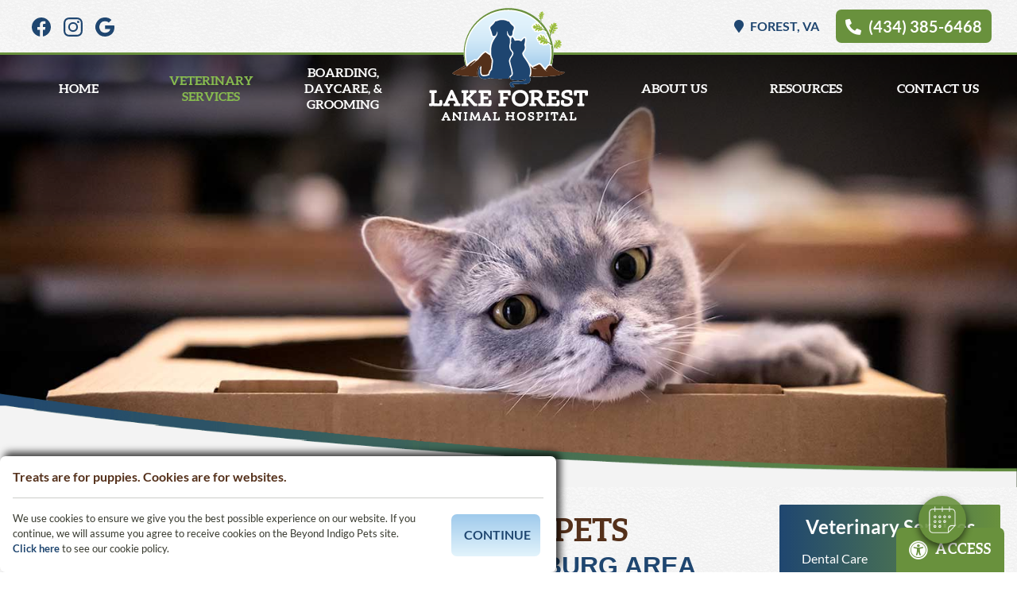

--- FILE ---
content_type: text/html; charset=UTF-8
request_url: https://www.lynchburgvets.com/veterinary-services/preventative-care.html
body_size: 33278
content:
<!DOCTYPE html>
<html lang="en">
    <head>
        
        <meta charset="utf-8">
        <meta name="theme-color" content="#777777"/>
                                    <title>Preventive Care | Lake Forest Animal Hospital</title>
                    <meta name="description" content="Keep your pet healthy and happy with our comprehensive preventative care services. From vaccinations to wellness exams, our team can help your pet thrive.">
                    <meta property="og:title" content="Preventive Care | Lake Forest Animal Hospital" />
                    <meta property="og:image" content="https://www.lynchburgvets.com/images/page-heroes/hero-default.jpg" />
                        <meta name="viewport" content="width=device-width, initial-scale=1.0">
		<link rel="shortcut icon" type="image/x-icon" href="/favicon.ico">
		<link rel="icon" type="image/png" sizes="16x16" href="/favicon-16.png">
		<link rel="icon" type="image/png" sizes="32x32" href="/favicon-32.png">
		<link rel="icon" type="image/png" sizes="192x192" href="/favicon-192.png">
		<link rel="mask-icon" href="/favicon.svg">
		<link rel="apple-touch-icon" href="/apple-touch-icon.png">
		<meta name="msapplication-config" content="/browserconfig.xml">
		<meta name="apple-mobile-web-app-title" content="Lake Forest Animal Hospital">
		<meta name="application-name" content="Lake Forest Animal Hospital">
		        <link rel="preload" href="https://www.lynchburgvets.com//styles/css/fontawesome.min.css" as="style" media="screen">
        <link rel="preload" as="script" href="https://ajax.googleapis.com/ajax/libs/jquery/3.3.1/jquery.min.js">
        <!-- Preload the stylesheet that will reference the fetchpriority image. -->
                                <link rel="preload" fetchpriority="high" as="style" href="/styles/css/base.css?1746391165" media="screen">
         
                <!-- end fetch priority code-->
        <style>*{opacity: 0;} @font-face{ font-family:'FontAwesome';font-display: block;}</style>
        <link rel="preload" as="script" href="https://cdn.jsdelivr.net/npm/vanilla-lazyload@12.4.0/dist/lazyload.min.js">
        <script type="application/ld+json">
            // Beyond Indigo Responsive Boilerplate V24
            {
                "@context": "https://schema.org",
                "@type": "VeterinaryCare", 
                "name": "Lake Forest Animal Hospital",
                "url": "https://www.lynchburgvets.com/",
                "logo": "https://www.lynchburgvets.com/images/logo.svg",
                "address": {
                  "@type": "PostalAddress",
                  "streetAddress": "",
                  "addressLocality": "",
                  "addressRegion": "",
                  "postalCode": "",
                  "addressCountry": "USA"
                },
                "telephone": "434-385-6468",
                "email": "",
                "description": "Keep your pet healthy and happy with our comprehensive preventative care services. From vaccinations to wellness exams, our team can help your pet thrive.",
                "openingHours": [
                  "Mo 00:00-00:00",
                  "Tu 00:00-00:00",
                  "We 00:00-00:00",
                  "Th 00:00-00:00",
                  "Fr 00:00-00:00",
                  "Sa 00:00-00:00"
                ],
                "sameAs": [
                  "",
                  "",
                  "",
                  "",
                  "",
                  ""
                ]
            }
        </script>
        <script async src="https://next-api.patientprism.com/v1/snippet/9d283928-0491-474a-ab96-a7d88ec3c163"></script>
                <!-- Google tag (gtag.js) -->
<script async src="https://www.googletagmanager.com/gtag/js?id=G-VRS8M0W6V0"></script>
<script>
  window.dataLayer = window.dataLayer || [];
  function gtag(){dataLayer.push(arguments);}
  gtag('js', new Date());

  gtag('config', 'G-VRS8M0W6V0');
</script>
        <!-- end google tag-->
       <!-- Google Tag Manager -->
<script>(function(w,d,s,l,i){w[l]=w[l]||[];w[l].push({'gtm.start':
new Date().getTime(),event:'gtm.js'});var f=d.getElementsByTagName(s)[0],
j=d.createElement(s),dl=l!='dataLayer'?'&l='+l:'';j.async=true;j.src=
'https://www.googletagmanager.com/gtm.js?id='+i+dl;f.parentNode.insertBefore(j,f);
})(window,document,'script','dataLayer','GTM-M8PLG7K');</script>
<!-- End Google Tag Manager -->
    </head>
    <body class="preload preventative">
        <a href="#main-nav" class="screen-reader">Skip to main navigation</a>
        <a href="#main-content" class="screen-reader">Skip to main content</a>
		<!-- Google Tag Manager (noscript) -->
<noscript><iframe src="https://www.googletagmanager.com/ns.html?id=GTM-M8PLG7K"
height="0" width="0" style="display:none;visibility:hidden"></iframe></noscript>
<!-- End Google Tag Manager (noscript) -->
                <div class="bi-accesibility-button"><button id="bi-access" onclick="setCookie('accessibility', 'yes', 1)"><span class="fas fa-universal-access"></span>Access</button></div>
        
        <!-- Begin Beyond Indigo Pets Alert Bar -->
                    	<!-- end Beyond Indigo Pets Alert Bar -->
		        <div class="bi-body-wrapper">
        <div class="bi-nav-container">
    <div class="bi-nav-controllers">
        <p>
            <button aria-label="menu" id="bi-nav-controller">Menu</button>
            <button class="bi-contact-controller">Contact</button>
        </p>
    </div>
    <div class="bi-nav-wrapper">
        <nav class="bi-main-nav">
            <ul class="bi-nav">
                <li><a  href="/">Home</a></li>
                <li><a aria-label="more"  class="on" href="/veterinary-services/">Veterinary Services</a>
                    <ul class="bi-subnav">
                        <li><a  href="/veterinary-services/dental-care.html">Dental Care</a></li>
                        <li><a  href="/veterinary-services/diagnostics.html">Diagnostics</a></li>
                        <li><a  href="/veterinary-services/laser-therapy.html">Laser Therapy</a></li>
                        <li><a  class="on" href="/veterinary-services/preventative-care.html">Preventative Care</a></li>
                        <li><a  href="/veterinary-services/veterinary-surgery.html">Surgery</a></li>
                    </ul>
                </li>
                <li class="bi-middle-nav">
                    <a aria-label="more"  href="/other-services/">Boarding, Daycare, &amp; Grooming</a>
                    <ul class="bi-subnav">
                        <li><a  href="/other-services/pet-boarding.html">Boarding and Daycare</a></li>
                        <li><a  href="/other-services/pet-grooming.html">Grooming</a></li>
                                            </ul>
                </li>
                
                <li>
                    <a aria-label="more"  href="/about-us/">About Us</a>
                    <ul class="bi-subnav">
                        <li class="bi-tool"><a  href="/staff/">Meet Our Team</a></li>                                                <li class="bi-tool"><a  href="/jobs/">Job Opportunities</a></li>
                                                                    </ul>
                </li>
                <li>
                    <a aria-label="more"  href="/resources/">Resources</a>
                    <ul class="bi-subnav">
                        <li class="bi-tool"><a  href="/links/">Helpful Links</a></li>                        <li><a  href="/forms/">Online Forms</a></li>
                                                                        <li><a  href="https://lakeforestanimalhospital5.securevetsource.com/site/view/Home.pml?utm_source=vetfinder&utm_medium=referral&utm_campaign=vetfinder" target="_blank">Online Pharmacy</a></li>
                                                                        <li><a  href="https://connect.allydvm.com/practice/lakeforest/refill_request" target="_blank">Pet Medical Records</a></li>
                                            </ul>
                </li>
                <li><button aria-label="contact" class="bi-contact-controller">Contact Us</button></li>
            </ul>
        </nav>
    </div>
</div>        <header class="bi-site-header">
    <div class="bi-logo-container">
        <a href="/">
            <img class="bi-lazy" data-src="https://www.lynchburgvets.com/images/logo.svg" alt="Lake Forest Animal Hospital" title="Lake Forest Animal Hospital" width="150" height="150">
            <span class="screen-reader">Lake Forest Animal Hospital</span>
        </a>
    </div>
    <div class="bi-header-contact">
        <p>
             <span class="bi-phone">
                <strong>Hospital:</strong> <i class="fas fa-phone-alt"></i> <a href="tel:+1-434-385-6468">(434) 385-6468</a>             </span>
			 <br>
             <span class="bi-boarding"><strong>Boarding:</strong> <i class="fas fa-phone-alt"></i> <a href="tel:+1434-385-6445">(434) 385-6445</a></span>
             <br>
			 <span class="bi-address"><strong>Address: </strong> <i class="fas fa-map-marker"></i> <a href="https://goo.gl/maps/jpCqvovpQXjFtGhH7" target="_blank" rel="noopener"><span class="bi-street">18510 Forest Road,</span> <span class="bi-street2">,</span> <span class="bi-city">Forest,</span> <span class="bi-state">VA</span> <span class="bi-zip">24551</span></a></span>
        </p>
        <div class="bi-socialmedia">
    <nav>
                    <a class="bi-facebook" href="https://www.facebook.com/LakeForestAH" target="_blank" rel="noopener noreferrer">
                <span class="facebook">
                    <svg id="facebook" xmlns="http://www.w3.org/2000/svg" viewBox="0 0 1024 1024">
                        <g>
                            <path d="M512,0C229.23,0,0,229.23,0,512c0,255.55,187.23,467.37,432,505.78V660H302V512H432V399.2C432,270.88,508.44,200,625.39,200c56,0,114.61,10,114.61,10V336H675.44c-63.6,0-83.44,39.47-83.44,80v96H734L711.3,660H592v357.78C836.77,979.37,1024,767.55,1024,512,1024,229.23,794.77,0,512,0Z"/>
                        </g>
                    </svg>
                </span>
                <span class="screen-reader">Find us on Facebook</span>
            </a>
                            <a class="bi-instagram" href="https://www.instagram.com/lakeforestanimalhospitalva/" target="_blank" rel="noopener noreferrer">
                <span class="instagram">
                    <svg id="instagram" xmlns="http://www.w3.org/2000/svg" viewBox="0 0 503.84 503.84">
                        <g>
                            <path d="M256,49.47c67.27,0,75.23.26,101.8,1.47,24.56,1.12,37.9,5.22,46.78,8.67a78,78,0,0,1,29,18.85,78,78,0,0,1,18.85,29c3.45,8.88,7.55,22.22,8.67,46.78,1.21,26.57,1.47,34.53,1.47,101.8s-.26,75.23-1.47,101.8c-1.12,24.56-5.22,37.9-8.67,46.78a83.51,83.51,0,0,1-47.81,47.81c-8.88,3.45-22.22,7.55-46.78,8.67-26.56,1.21-34.53,1.47-101.8,1.47s-75.24-.26-101.8-1.47c-24.56-1.12-37.9-5.22-46.78-8.67a78,78,0,0,1-29-18.85,78,78,0,0,1-18.85-29c-3.45-8.88-7.55-22.22-8.67-46.78-1.21-26.57-1.47-34.53-1.47-101.8s.26-75.23,1.47-101.8c1.12-24.56,5.22-37.9,8.67-46.78a78,78,0,0,1,18.85-29,78,78,0,0,1,29-18.85c8.88-3.45,22.22-7.55,46.78-8.67,26.57-1.21,34.53-1.47,101.8-1.47m0-45.39c-68.42,0-77,.29-103.87,1.52S107,11.08,91,17.3A123.68,123.68,0,0,0,46.36,46.36,123.68,123.68,0,0,0,17.3,91c-6.22,16-10.48,34.34-11.7,61.15S4.08,187.58,4.08,256s.29,77,1.52,103.87S11.08,405,17.3,421a123.68,123.68,0,0,0,29.06,44.62A123.52,123.52,0,0,0,91,494.69c16,6.23,34.34,10.49,61.15,11.71s35.45,1.52,103.87,1.52,77-.29,103.87-1.52S405,500.92,421,494.69A128.74,128.74,0,0,0,494.69,421c6.23-16,10.49-34.34,11.71-61.15s1.52-35.45,1.52-103.87-.29-77-1.52-103.87S500.92,107,494.69,91a123.52,123.52,0,0,0-29.05-44.62A123.68,123.68,0,0,0,421,17.3c-16-6.22-34.34-10.48-61.15-11.7S324.42,4.08,256,4.08Zm0,122.56A129.36,129.36,0,1,0,385.36,256,129.35,129.35,0,0,0,256,126.64ZM256,340a84,84,0,1,1,84-84A84,84,0,0,1,256,340ZM390.48,91.29a30.23,30.23,0,1,0,30.23,30.23A30.23,30.23,0,0,0,390.48,91.29Z" transform="translate(-4.08 -4.08)"/>
                        </g>
                    </svg> 
                </span>
                <span class="screen-reader">Follow us on Instagram</span>
            </a>
                                    <a class="bi-google-plus" href="https://goo.gl/maps/2JUijwWo3VpyY1NH8" target="_blank" rel="noopener noreferrer">
                <span class="google">
                    <svg id="google" xmlns="http://www.w3.org/2000/svg"
                        xmlns:xlink="http://www.w3.org/1999/xlink"  viewBox="0 0 23.49 24">
                        <g>
                            <path d="M23.55,10H12.26v4.51h6.46a5.56,5.56,0,0,1-2.39,3.58,7.26,7.26,0,0,1-4.07,1.16,7.15,7.15,0,0,1-6.73-5,7.09,7.09,0,0,1,0-4.58,7.15,7.15,0,0,1,6.73-5,6.49,6.49,0,0,1,4.59,1.8l3.43-3.42a11.49,11.49,0,0,0-8-3.13A12,12,0,0,0,1.54,6.62a11.95,11.95,0,0,0,0,10.76A12,12,0,0,0,12.26,24a11.41,11.41,0,0,0,7.92-2.91,11.7,11.7,0,0,0,3.56-8.82A13.9,13.9,0,0,0,23.55,10Z" transform="translate(-0.26)"/>
                        </g>
                    </svg>
                </span>
                <span class="screen-reader">Follow us on Google Plus</span>
            </a>
                                                    </nav>
</div>    </div>
</header>                    <div class="bi-inside-page-hero"> 
                					<img src="https://www.lynchburgvets.com/images/page-heroes/hero-preventative.jpg" alt="A cat in a box">
                            </div>
                <div class="bi-page-wrapper">
            <main class="bi-page bi-hasside">
                <article class="bi-bodytext" id="main-content">
                    <header>
                        <h1>Preventative Care for Pets <span>in Forest and The Greater Lynchburg Area</span></h1>
                                            </header>
                    <div class="bi-text-envelope">
<!-- start preventative page content -->
<div class="bi-top-content">
    <figure class="bi-content-img right">
        <img class="bi-lazy" data-src="/images/inside/preventative-header.jpg" alt="A man with his dog" title="A man with his dog" width="394" height="291">
    </figure>
    <p>Preventative care is one of the easiest ways to keep your pet from experiencing serious health problems in life. At <a href="/">Lake Forest Animal Hospital</a>, we offer comprehensive services to keep your pet healthy and happy.</p>
	<ul class="bi-bullets">
		<li>Annual nose-to-tail wellness exams</li>
		<li>Vaccinations</li>
		<li>Yearly heartworm and fecal testing</li>
		<li>New puppy and kitten exams</li>
		<li>Senior pet care</li>
	</ul>
	<p>We also offer special health panels, which are a robust series of preventative tests bundled at a discount rate. If we have a baseline evaluation of your pet’s health from these initial panels, we can catch problems much faster. The baseline tests give us something to compare with every future <a href="/veterinary-services/diagnostics.html">diagnostic test</a> your pet may need. </p>
</div>

<!-- <hr> -->

<section class="bi-highlight">
	<h2>Preventative Care Packages at Lake Forest Animal Hospital</h2>
    <p>If we can catch and treat diseases before they get too advanced, your pet can enjoy a longer life. Our screening packages are bundled to offer you the best value possible.</p>

    <p>Our Standard Package includes these yearly services:</p>
	<ul class="bi-bullets two">
		<li>Fecal exam</li>
		<li>Complete blood count (CBC)</li>
		<li>Chemistry panel checking kidney and liver</li>
		<li>Heartworm check</li>
		<li>Tick-borne disease check</li>
	</ul>
    <p>It’s important to establish a baseline and re-evaluate your pet every year. By doing this, we can track the yearly results and keep an eye on your pet’s health trends.</p>

    <p>In our Advanced Package, you’ll get everything in the Standard Package plus:</p>
	<ul class="bi-bullets">
		<li>Urinalysis</li>
		<li>Heart enzyme tests</li>
		<li>Thyroid and advanced chemistry panels</li>
	</ul>
</section>
	
	<h2>Learn More About Our Wellness Plans</h2>

	<p>If you’d like to know more about how we approach wellness and preventative care at Lake Forest Animal Hospital, take a look at our Health Screening Education video.</p>

	<div class="bi-video-container bi-page-video">
		<iframe class="bi-lazy" title="Health Screen Education" data-src="https://www.youtube.com/embed/IDQiA-EZX24" title="YouTube video player" frameborder="0" allow="accelerometer; autoplay; clipboard-write; encrypted-media; gyroscope; picture-in-picture; web-share" allowfullscreen></iframe>
	</div>



    <p class="bi-cta">Simply put, preventative care helps your pet avoid the suffering that comes with unidentified and untreated preventable conditions. It also saves you heaps of worry&mdash;and money&mdash;down the road. Contact us today at <a href="tel:+1-434-385-6468">(434) 385-6468</a> to start your pet’s preventative care plan.</p>


<!-- end page content -->					
                    </div>
                </article>
                                    <aside class="bi-sidebar">
                        <div class="bi-sidebar-envelope">
														    <nav class="bi-side-nav">
        <h2>
                            <a href="/veterinary-services/">Veterinary Services</a>
                                                        </h2>
        <ul>
                            <li><a  href="/veterinary-services/dental-care.html">Dental Care</a></li>
                <li><a  href="/veterinary-services/diagnostics.html">Diagnostics</a></li>
                <li><a  href="/veterinary-services/laser-therapy.html">Laser Therapy</a></li>
                <li><a  class="on" href="/veterinary-services/preventative-care.html">Preventative Care</a></li>
                <li><a  href="/veterinary-services/veterinary-surgery.html">Surgery</a></li>
                                                        </ul>
    </nav>

<section class="bi-side-content">
    
		 <footer class="bi-testimonials">
			<blockquote>
				&ldquo;All staff are very professional, caring, knowledgeable and love pets. They take the time to explain and make sure you understand. They encourage you to call them if you have further questions later. I've been a client for over 25 years and will continue to have them care for my "fur babies"!&rdquo;
				<br>
        <cite>&mdash;P.K., Google Reviewer</cite>
			</blockquote>
		</footer>
	</section>													</div>
                    </aside>
                            </main>
        </div>
        <div class="bi-pre-footer">
    <div class="bi-text-envelope">
        <a class="bi-button accent" href="https://lakeforestanimalhospital5.securevetsource.com/site/view/Home.pml?utm_source=vetfinder&utm_medium=referral&utm_campaign=vetfinder" target="_blank" rel="noopener noreferrer">Online Pharmacy</a>
        <a class="bi-button accent" href="https://lakeforestanimalhospital5.securevetsource.com/site/view/Home.pml?utm_source=vetfinder&utm_medium=referral&utm_campaign=vetfinder" target="_blank" rel="noopener noreferrer">RX Refills</a>
              <a class="bi-button accent" href="" target="_blank" rel="noopener noreferrer">Book an Appointment</a>
    </div>
</div>
<footer id="contact" class="bi-site-footer">
    <div class="bi-text-envelope">
        <section class="bi-footer-contact">
            <div class="bi-two-up">
                <div class="bi-item">
                    <div class="bi-inner-container">
                        <h2><span>Contact</span> Lake Forest Animal Hospital</h2>
                        <div class="bi-two-up bi-contact-container">
                            <div class="bi-item">
                                <div class="bi-contact-info">
                                    <h3>Contact Info</h3>
                                    <address>
                                        <strong>Address:</strong> <a href="https://goo.gl/maps/jpCqvovpQXjFtGhH7" target="_blank" rel="noopener"><span class="bi-street">18510 Forest Road, </span><br><span class="bi-city-state">Forest, VA</span> <span class="bi-zip">24551</span> </a>
                                        <br>
                                        <strong>Hospital Phone:</strong> 
                                        <a href="tel:+1-434-385-6468">(434) 385-6468</a>                                        <strong>Texting Phone:</strong> 
                                        <a href="sms:+1-434-329-7365">(434) 329-7365</a>   
                                                                                <br>
                                        <strong>Boarding Phone:</strong> <a href="tel:+1-434-385-6445">(434) 385-6445</a>
                                        <br>
                                        <strong>Email:</strong> <a href="mailto:lakeforestanimalhospital@gmail.com">lakeforestanimalhospital@gmail.com</a>                                                                            </address>
                                    <!--div class="bi-footer-logos">
                                        <a href="https://www.aaha.org/pet_owner/about_aaha/why_accreditation_matters/about_accreditation/default.aspx" target="_blank" rel="noopener noreferrer">
                                                <img src="/images/aaha-logo.svg" alt="AAHA Logo" title="AAHA Logo">
                                                <span class="screen-reader">Learn More About AAHA Accreditations</span>
                                        </a>
                                    </div-->
                                </div>
                            </div>
                            <div class="bi-item">
                                <div class="bi-hours">
                                    <div class="bi-inner-container">
                                        <h3>Hospital Hours</h3>
                                            <p>
                                            <span class="hours1"><strong>Monday&ndash;Friday:</strong> 9:00  a.m.&ndash;6:00  p.m.</span><br/> <span class="hours2"><strong>Saturday:</strong> 9:00  a.m.&ndash;12:00  p.m.</span><br/> <span class="hours3"><strong>Sunday:</strong> Closed</span><br/>                                            </p>
                                             
                                        <h3>Boarding Hours</h3>  
                                        <p><strong>Monday &ndash; Sunday:</strong> 7:00 a.m. - 7:00 p.m.</p>
										<div class="bi-content" id="accordion">
                                            <div class="bi-accordion bi-accordion-info bi-emergency">
                                                <div class="bi-accordion-header">
                                                    <h3 class="">Emergency Referral</h3>
                                                </div>
                                                <div class="bi-accordion-content">
                                                    <h4><a href="https://aecclynchburg.com/" target="_blank" rel="noopener noreferrer">Animal Emergency & Critical Care of Lynchburg</a></h4>
													<p><a href="tel:+1-434-846-1504">(434) 846-1504</a><br>
													<a href="https://goo.gl/maps/a64e39SjSkvcrHvUA?coh=178573&entry=tt" target="_blank" rel="noopener noreferrer">3432 Odd Fellows Rd<br>
													Lynchburg, VA 24501</a></p>
                                                </div>
                                            </div>                    
                                        </div>
                                    </div>
                                </div>
                            	<div class="bi-socialmedia">
    <nav>
                                                                            </nav>
</div>                            </div>
                        </div>
                    </div>
                </div>
                <div class="bi-item">
                    <div class="bi-map-container">
                        <div class="bi-map" id="map">
                            <iframe class="bi-lazy" title="Lake Forest Animal Hospital" data-src="https://www.google.com/maps/embed?pb=!1m14!1m8!1m3!1d792.5541001487873!2d-79.24550588638502!3d37.384714316815845!3m2!1i1024!2i768!4f13.1!3m3!1m2!1s0x89b2d12083a2b635%3A0xebf5c55087f07434!2sLake%20Forest%20Animal%20Hospital!5e0!3m2!1sen!2sus!4v1681169800239!5m2!1sen!2sus" style="border:0;" allowfullscreen="" loading="lazy" referrerpolicy="no-referrer-when-downgrade"></iframe>                        </div>
                    </div>
                </div>
           </div>
        </section>
        
        <div class="bi-copyright">
            <p><small>Copyright © 2026 Lake Forest Animal Hospital. All rights reserved. <a href="https://www.beyondindigopets.com" rel="nofollow" title="Beyond Indigo Pets" target="_blank">Veterinary Website</a> by Beyond Indigo Pets. | <a href="https://www.lynchburgvets.com/privacy-policy.html">Privacy Policy</a></small></p>
        </div>
    </div>
</footer>    </div>
                    <div class="bi-styles">
            <link rel="stylesheet" href="https://www.lynchburgvets.com/styles/css/base.css?1746391165" media="screen">
            <link rel="stylesheet" type="text/css" href="https://www.lynchburgvets.com//styles/css/fontawesome.min.css" media="screen">
            <link href="https://www.lynchburgvets.com/styles/css/small.css?1746391165" rel="stylesheet" media="(min-width: 38em)">
            <link href="https://www.lynchburgvets.com/styles/css/medium.css?1746391165" rel="stylesheet" media="(min-width: 50em)">
            <link href="https://www.lynchburgvets.com/styles/css/large.css?1746391165" rel="stylesheet" media="(min-width: 68em)">
                        <link href="https://www.lynchburgvets.com//styles/css/print.css" rel="stylesheet" media="print">
			                    </div>
                <script>
            (function() {
                function getScript(url,success){
                    var script=document.createElement('script');
                    script.src=url;
                    var head=document.getElementsByTagName('head')[0],
                        done=false;
                    script.onload=script.onreadystatechange = function(){
                        if ( !done && (!this.readyState || this.readyState == 'loaded' || this.readyState == 'complete') ) {
                            done=true;
                            success();
                            script.onload = script.onreadystatechange = null;
                            head.removeChild(script);
                        }
                    };
                    head.appendChild(script);
                }
                getScript('https://ajax.googleapis.com/ajax/libs/jquery/3.3.1/jquery.min.js',function(){
                    
                     jQuery(function () {
                        $("#cookieAgree").click(function () {
                           $.getScript( "https://www.beyondindigopets.com/comscripts/jquery.cookie.js", function() {
                               $.cookie("cookieAgree", "clicked",{ expires : 365, path: "/;SameSite=Lax"});
                            });
                            jQuery('#privacy-pop-up').fadeOut();
                        });
                    });
                    
                    $(document).ready(function(){
                        $("body").removeClass("preload");

                        setTimeout(function() {
                            $('.bi-out').removeClass('bi-out');
                        },11000);

                                                //*=============== Navigation Menu & Contact Button controls 
                        $('#bi-nav-controller').on('click', function(){
                            $(this).toggleClass('bi-main-nav-out');
                            $('.bi-main-nav').toggleClass('bi-main-nav-out');
                        });
                        $('.bi-contact-controller').on('click', function(){
                            $('.bi-main-nav-out').removeClass('bi-main-nav-out');
                            $('html,body').animate({ scrollTop: (($("#contact").offset().top) - 50)}, 'slow');
                        });
                        $(window).resize(function() {
                            $('.bi-main-nav-out').removeClass('bi-main-nav-out');
                        });
                        //*=============== Dismiss Web Alert Bar
                        $('.bi-alert-bar-close').click(function() {
                            $('.bi-alert-bar').slideUp("slow");
                        });

                        //*=============== scroll classes for sticky header/nav
                        $(window).on('scroll', function() {
                            var scroll = $(window).scrollTop();
                            
                            if ( $(window).scrollTop() >= 2) {
                                $(".bi-logo-container").addClass("fixed");
                                $(".bi-site-header").addClass("fixed");
                                $(".bi-nav-container").addClass("fixed");
                                $(".bi-pre-footer").addClass("fixed")
                            } else {
                                $(".bi-logo-container").removeClass("fixed");
                                $(".bi-site-header").removeClass("fixed");
                                $(".bi-nav-container").removeClass("fixed");
                                $(".bi-pre-footer").removeClass("fixed")
                            }

                            $('.bi-animate').each(function(){
                                var divPos = $(this).offset().top;
                                
                                if (divPos < scroll + 900 ){
                                    $(this).addClass('animate');
                                }
                            });
                        });

                        //*=============== Load Random quote
                        var init = {
                            quoteRotator: function() {
                                var quotes = $('.bi-testimonials blockquote');
                                var randomnumber = Math.floor(Math.random() * quotes.length)
                                quotes.hide();

                                function showNextQuote() {
                                    ++randomnumber;
                                    quotes.eq(randomnumber % quotes.length)
                                        .fadeIn(1000)
                                }
                                showNextQuote();
                            }
                        }                            
                        init.quoteRotator();

                        //*=============== Accordions slide open and closed
                        $('.bi-accordion-header').each(function() {               
                            $(this).attr('tabindex', '0');
                        });
                        $(".bi-accordion .bi-accordion-header").focus(function() {
                            $(this).blur();
                            $(this).toggleClass("active").next().slideToggle();
                        });

                        //*=============== Smooth scrolling with links use class="bi-scroll"
                        $("a.bi-scroll").click(function(e) {
                            e.preventDefault();
                            var aid = $(this).attr("href");
                            $('html,body').animate({scrollTop: $(aid).offset().top - 250},'slow');
                        });

                        //*=============== Staff Page Scripts
                         //end staff page scripts
                    }); 
                });
            })();
        </script>
        <script>
        function killCookie(cname, cvalue, exdays) {
            document.cookie = "accessibility=; expires=Thu, 01 Jan 1970 00:00:00 UTC; path=/";
            location.reload(true);
            }
        function setCookie(cname, cvalue, exdays) {
            var d = new Date();
            d.setTime(d.getTime() + (exdays*24*60*60*1000));
            var expires = "expires="+d.toUTCString();
            document.cookie = cname + "=" + cvalue + "; " + expires + "; path=/";
            location.reload(true);
        }
        </script>
        		        		 <script>
        window.lazyLoadOptions = {
            elements_selector: ".bi-lazy",
        };
    </script>
    <script defer src="https://cdn.jsdelivr.net/npm/vanilla-lazyload@12.4.0/dist/lazyload.min.js"></script>
    <div id="privacy-pop-up" class="bi-cookies">
        <div class="bi-cookie-inner">
            <h3>Treats are for puppies. Cookies are for websites.</h3>
            <div class="bi-cookie-flex">
                <p>We use cookies to ensure we give you the best possible experience on our website. If you continue, we will assume you agree to receive cookies on the Beyond Indigo Pets site. <a href="privacy-policy.html#cookies">Click here</a> to see our cookie policy.</p>
                <a id="cookieAgree" class="bi-button">Continue</a>
            </div>
        </div>
    </div>
        <!--vetstoria widget -->
        <div id="vetstoria-fw-btn-container" data-mode="html5" data-domain="us.vetstoria.com"
             data-site-hash="689cfb7f89f4c"></div>
        <script src="https://us.vetstoria.com/js/oabp-widget-floating-button.min.js"></script>
    </body>
</html>  


--- FILE ---
content_type: text/css
request_url: https://www.lynchburgvets.com/styles/css/base.css?1746391165
body_size: 66557
content:
@-webkit-keyframes biSlideFade{0%{opacity:0}6%{opacity:1}24%{opacity:1}30%{opacity:0}to{opacity:0}}@keyframes biSlideFade{0%{opacity:0}6%{opacity:1}24%{opacity:1}30%{opacity:0}to{opacity:0}}@-webkit-keyframes biSlideFirst{0%{opacity:1}6%{opacity:1}24%{opacity:1}30%{opacity:0}to{opacity:0}}@keyframes biSlideFirst{0%{opacity:1}6%{opacity:1}24%{opacity:1}30%{opacity:0}to{opacity:0}}*{-webkit-box-sizing:border-box;box-sizing:border-box;opacity:1}a,abbr,acronym,address,applet,article,aside,audio,b,big,blockquote,body,canvas,caption,center,cite,code,dd,del,details,dfn,div,dl,dt,em,embed,fieldset,figcaption,figure,footer,form,h1,h2,h3,h4,h5,h6,header,hgroup,html,i,iframe,img,ins,kbd,label,legend,li,mark,menu,nav,object,ol,output,p,pre,q,ruby,s,samp,section,small,span,strike,strong,sub,summary,sup,table,tbody,td,tfoot,th,thead,time,tr,tt,u,ul,var,video{margin:0;padding:0;border:0;font-size:100%;font:inherit;vertical-align:baseline}article,aside,details,figcaption,figure,footer,header,hgroup,menu,nav,section{display:block}body,html{height:100%}a img{border:none}blockquote{quotes:none}blockquote:after,blockquote:before{content:'';content:none}table{border-collapse:collapse;border-spacing:0}caption,td,th{text-align:left;font-weight:normal;vertical-align:middle}html{font-size:1rem;line-height:1.67rem;-webkit-text-size-adjust:100%;-ms-text-size-adjust:100%;-webkit-font-feature-settings:'dlig', 'lnum', 'kern';font-feature-settings:'dlig', 'lnum', 'kern';color:#37392E}.bi-button,.button,button,img,input,select,svg,textarea{vertical-align:middle}iframe,img,svg{max-width:100%}img{height:auto}.ir{background-color:transparent;border:0;overflow:hidden}.ir:before{content:"";display:block;width:0;height:100%}.screen-reader{border:0;clip:rect(0 0 0 0);height:1px;margin:-1px;overflow:hidden;padding:0;position:absolute;width:1px}.screen-reader.focusable:active,.screen-reader.focusable:focus{clip:auto;height:auto;margin:0;overflow:visible;position:static;width:auto}.preload *{-webkit-transition:none!important;-moz-transition:none!important;-ms-transition:none!important;-o-transition:none!important;-webkit-animation:none!important;animation:none!important}@keyframes biSlideFade{0%{opacity:0}6%{opacity:1}24%{opacity:1}30%{opacity:0}to{opacity:0}}@keyframes biSlideFirst{0%{opacity:1}6%{opacity:1}24%{opacity:1}30%{opacity:0}to{opacity:0}}.preload *{-webkit-transition:none!important;-moz-transition:none!important;-ms-transition:none!important;-o-transition:none!important;-webkit-animation:none!important;animation:none!important}.preload .bi-slide:first-of-type{opacity:1!important}html{font-family:sans-serif;font-family:"Lato-Regular", sans-serif;background-color:white;background-image:url("../../images/elements/light-leather.png");background-repeat:repeat}body,html{height:unset}body{overflow-x:hidden;-webkit-font-variant-ligatures:none;font-variant-ligatures:none;-webkit-font-feature-settings:"liga" 0;font-feature-settings:"liga" 0}h1{font-size:2.5rem;line-height:1.2;margin:2rem 0;padding:0 1rem;font-family:"Aleo", serif;font-weight:700;color:#54301a;text-align:center;text-transform:uppercase}h1 span{color:#1f4670;display:block;font-size:80%;font-family:"OpenSans-Italic", sans-serif}h2,h3,h4,h5{line-height:1.3;margin:1rem 0;font-family:"Lato-Bold", sans-serif}h2{font-size:1.75rem;color:#1f4670;font-family:"Lato-Bold", sans-serif;margin-top:2rem}h3{font-size:1.5rem;color:#54301a}h4{font-size:1.25rem}h5{font-size:1rem}p{margin:1em auto}p a{font-family:"Lato-Bold", sans-serif}p.bi-larger{font-size:130%}.bi-fake-anchor,a{text-decoration:none;color:#1f4670;display:inline-block;cursor:pointer!important;-webkit-transition:color 0.3s ease-in-out;-o-transition:color 0.3s ease-in-out;transition:color 0.3s ease-in-out}.bi-fake-anchor:hover,a:hover{color:#69913d}b,strong{font-style:normal;font-weight:bold;font-family:"Lato-Bold", sans-serif}em,i{font-style:italic}b em,b i,em b,em strong,i b,i strong,strong em,strong i{font-style:italic;font-weight:bold}small{font-size:70%}@media only screen{.bi-body-wrapper{position:relative;display:-webkit-box;display:-ms-flexbox;display:flex;-webkit-box-orient:vertical;-webkit-box-direction:normal;-ms-flex-direction:column;flex-direction:column}.bi-page-wrapper{max-width:100vw;overflow-x:clip;overflow-y:auto;position:relative}.bi-page-wrapper:after{content:"";display:block;position:absolute;width:600px;height:400px;top:0;left:0;background-image:url("../../images/logomark.svg");background-repeat:no-repeat;background-size:contain;opacity:0.04;z-index:0;background-position:top left}hr{background:-webkit-gradient(linear, left top, right top, from(#1f4670), to(#54301a));background:-webkit-linear-gradient(left, #1f4670, #54301a);background:-o-linear-gradient(left, #1f4670, #54301a);background:linear-gradient(to right, #1f4670, #54301a);background-repeat:repeat-x;background-size:100% 0.15rem;border:0;margin:0;padding-bottom:1rem;padding-top:1rem;clear:both}.bi-button,.wp-block-search__button,button,input[type=button],input[type=reset],input[type=submit]{display:inline-block;overflow:hidden;line-height:2;padding:0.66667rem 1rem;margin:0.25rem;text-align:center;text-transform:uppercase;color:#1f4670;border-radius:7px;background-color:#9FCBED;background:-webkit-gradient(linear, left bottom, left top, from(#e3f4fc), to(#9fcaec));background:-webkit-linear-gradient(bottom, #e3f4fc, #9fcaec);background:-o-linear-gradient(bottom, #e3f4fc, #9fcaec);background:linear-gradient(to top, #e3f4fc, #9fcaec);outline:none;border:0;font-family:"Lato-Bold", sans-serif}.bi-button .on,.bi-button:focus,.bi-button:hover,.wp-block-search__button .on,.wp-block-search__button:focus,.wp-block-search__button:hover,button .on,button:focus,button:hover,input[type=button] .on,input[type=button]:focus,input[type=button]:hover,input[type=reset] .on,input[type=reset]:focus,input[type=reset]:hover,input[type=submit] .on,input[type=submit]:focus,input[type=submit]:hover{background:#1f4670;color:white}.bi-button.rev,.wp-block-search__button.rev,button.rev,input[type=button].rev,input[type=reset].rev,input[type=submit].rev{background:#69913d;color:white}.bi-button.rev:focus,.bi-button.rev:hover,.wp-block-search__button.rev:focus,.wp-block-search__button.rev:hover,button.rev:focus,button.rev:hover,input[type=button].rev:focus,input[type=button].rev:hover,input[type=reset].rev:focus,input[type=reset].rev:hover,input[type=submit].rev:focus,input[type=submit].rev:hover{background:#9FCBED;color:#1f4670}.bi-button.accent,.wp-block-search__button.accent,button.accent,input[type=button].accent,input[type=reset].accent,input[type=submit].accent{border-radius:7px;background:-webkit-gradient(linear, left bottom, left top, from(#e3f4fc), to(#9fcaec));background:-webkit-linear-gradient(bottom, #e3f4fc, #9fcaec);background:-o-linear-gradient(bottom, #e3f4fc, #9fcaec);background:linear-gradient(to top, #e3f4fc, #9fcaec);color:#1f4670;font-family:"Lato-Bold", sans-serif;font-weight:600}.bi-button.accent:focus,.bi-button.accent:hover,.wp-block-search__button.accent:focus,.wp-block-search__button.accent:hover,button.accent:focus,button.accent:hover,input[type=button].accent:focus,input[type=button].accent:hover,input[type=reset].accent:focus,input[type=reset].accent:hover,input[type=submit].accent:focus,input[type=submit].accent:hover{background:white;color:#1f4670}ol{margin-left:0;display:block;padding-left:2rem}.center{text-align:center}#bi-services-cta .bi-cta{max-width:875px}.bi-icon-left .bi-cat-dog-holder{width:150px;height:auto;margin:2rem auto 0 auto}.bi-icon-left h2{text-align:center;padding:0 1rem}.bi-anchor{}.bi-anchor:before{display:block;content:" ";margin-top:-285px;height:285px;visibility:hidden;pointer-events:none}#popup-container ul,.bi-bullets,.bi-widget ul,.blog .blog-content ul{list-style:none;margin:0;padding:0;overflow:auto}#popup-container ul li,.bi-bullets li,.bi-widget ul li,.blog .blog-content ul li{padding-left:3rem;position:relative;margin-bottom:0.5rem;font-family:"Lato-Bold", sans-serif;color:#1f4670}#popup-container ul li:before,.bi-bullets li:before,.bi-widget ul li:before,.blog .blog-content ul li:before{position:absolute;top:0.3125rem;left:1.5rem;display:inline-block;font:normal normal normal 14px/1 FontAwesome;font-size:inherit;text-rendering:auto;-webkit-font-smoothing:antialiased;-moz-osx-font-smoothing:grayscale;color:#1f4670;content:"\f1b0"}#popup-container ul li ul,.bi-bullets li ul,.bi-widget ul li ul,.blog .blog-content ul li ul{margin:1rem 0}.bi-accordion{margin:1rem 0}.bi-accordion:first-of-type{margin-top:2rem}.bi-accordion .bi-accordion-header{color:white;cursor:pointer;border-radius:2px;line-height:1;background:-webkit-gradient(linear, left top, right top, from(#1f4670), to(#54301a));background:-webkit-linear-gradient(left, #1f4670, #54301a);background:-o-linear-gradient(left, #1f4670, #54301a);background:linear-gradient(to right, #1f4670, #54301a);padding:0.66667rem 1rem;display:-webkit-box;display:-ms-flexbox;display:flex;-webkit-box-orient:horizontal;-webkit-box-direction:normal;-ms-flex-direction:row;flex-direction:row;-webkit-box-pack:justify;-ms-flex-pack:justify;justify-content:space-between}.bi-accordion .bi-accordion-header h2,.bi-accordion .bi-accordion-header h3{display:inline-block;overflow:hidden;text-align:left;outline:none;color:white;text-decoration:none!important;margin:0}.bi-accordion .bi-accordion-header:before{content:'\f067';font-family:'FontAwesome';vertical-align:middle;display:-webkit-inline-box;display:-ms-inline-flexbox;display:inline-flex;-webkit-box-pack:center;-ms-flex-pack:center;justify-content:center;-webkit-box-align:center;-ms-flex-align:center;align-items:center;-webkit-box-ordinal-group:2;-ms-flex-order:1;order:1;padding-left:2rem}.bi-accordion .bi-accordion-header.active,.bi-accordion .bi-accordion-header:hover{background:#673b20;border-radius:2px 2px 0 0}.bi-accordion .bi-accordion-header.active:before,.bi-accordion .bi-accordion-header:hover:before{content:"\f00d"}.bi-accordion .bi-accordion-content{display:none;background:rgba(84, 48, 26, 0.1);padding:1rem 2rem;border-radius:0 0 7px 7px}.bi-accordion.bi-emergency{margin:1rem 0}.bi-accordion.bi-emergency:first-of-type{margin-top:2rem}.bi-accordion.bi-emergency .bi-accordion-header{color:white;cursor:pointer;border-radius:2px;line-height:1;background:-webkit-gradient(linear, left top, right top, from(orange), to(red));background:-webkit-linear-gradient(left, orange, red);background:-o-linear-gradient(left, orange, red);background:linear-gradient(to right, orange, red);padding:0.66667rem 1rem;display:-webkit-box;display:-ms-flexbox;display:flex;-webkit-box-orient:horizontal;-webkit-box-direction:normal;-ms-flex-direction:row;flex-direction:row;-webkit-box-pack:justify;-ms-flex-pack:justify;justify-content:space-between}.bi-accordion.bi-emergency .bi-accordion-header h2,.bi-accordion.bi-emergency .bi-accordion-header h3{display:inline-block;overflow:hidden;text-align:left;outline:none;color:black;text-decoration:none!important;margin:0}.bi-accordion.bi-emergency .bi-accordion-header:before{content:'\f067';font-family:'FontAwesome';vertical-align:middle;display:-webkit-inline-box;display:-ms-inline-flexbox;display:inline-flex;-webkit-box-pack:center;-ms-flex-pack:center;justify-content:center;-webkit-box-align:center;-ms-flex-align:center;align-items:center;-webkit-box-ordinal-group:2;-ms-flex-order:1;order:1;padding-left:2rem;color:black}.bi-accordion.bi-emergency .bi-accordion-header.active,.bi-accordion.bi-emergency .bi-accordion-header:hover{background:#673b20;border-radius:2px 2px 0 0}.bi-accordion.bi-emergency .bi-accordion-header.active:before,.bi-accordion.bi-emergency .bi-accordion-header:hover:before{content:"\f00d";color:white}.bi-accordion.bi-emergency .bi-accordion-header.active h3,.bi-accordion.bi-emergency .bi-accordion-header:hover h3{color:white}.bi-accordion.bi-emergency .bi-accordion-content{display:none;background:white;padding:1rem 2rem;border-radius:0 0 7px 7px}.bi-accordion.bi-emergency .bi-accordion-content h4{margin-top:0}.bi-top-content p:first-of-type{font-size:130%;line-height:1.5;color:#54301a}.bi-top-content .bi-content-img{max-height:16rem}.bi-cta{font-size:1.6rem;line-height:1.5;font-family:"Aleo", serif;color:#69913d;max-width:900px;margin-left:auto;margin-right:auto;text-align:center;margin-top:3rem;margin-bottom:3rem;clear:both}.bi-cta a{color:#1f4670}.bi-cta a.on,.bi-cta a:focus,.bi-cta a:hover{color:#69913d}.bi-pullquote{display:block;clear:both;width:90%;margin:4rem auto;padding-left:2rem;border-left:thin solid #1f4670}.bi-highlight{border:thin solid rgba(105, 145, 61, 0.25);background-color:rgba(105, 145, 61, 0.15);padding:2rem 1rem;margin:2rem 1rem;border-radius:2px;display:block;clear:both;overflow:auto}.bi-highlight h2{margin-top:1rem;margin-bottom:2rem}.bi-highlight p{padding:0 1rem}.bi-content-img{display:block;max-width:25rem;overflow:hidden;margin:2rem auto;width:100%;border:3px solid;border-image-slice:1;border-image-source:linear-gradient(to right, #1f4670, #69913d);border-width:3px;overflow:hidden;display:-webkit-box;display:-ms-flexbox;display:flex;-webkit-box-align:center;-ms-flex-align:center;align-items:center;-webkit-box-shadow:0 0 5px rgba(0, 0, 0, 0.5);box-shadow:0 0 5px rgba(0, 0, 0, 0.5)}.bi-content-img.vertical{max-width:16.75rem}.bi-content-img img{-o-object-fit:cover;object-fit:cover;width:100%;height:100%}.bi-video-container{position:relative;padding-bottom:56.25%;height:0;width:100%;max-width:30em}.bi-video-container iframe{position:absolute;top:0;left:0;width:100%;height:100%;border:0}.bi-video-container.bi-page-video{margin:auto;padding-bottom:20rem}.bi-map{position:relative;padding-bottom:60%;height:0;overflow:hidden;width:100%;max-width:100%}.bi-map iframe{position:absolute;top:0;left:0;width:100%!important;height:100%!important;border:0}.bi-testimonials{width:100%;-ms-flex-preferred-size:100%;flex-basis:100%;position:relative;display:-webkit-box;display:-ms-flexbox;display:flex;-webkit-box-orient:vertical;-webkit-box-direction:normal;-ms-flex-direction:column;flex-direction:column;-webkit-box-pack:center;-ms-flex-pack:center;justify-content:center;max-width:900px;margin:0 auto;height:100%;margin-top:3.5rem;margin-bottom:2rem;border:2px solid;border-image-slice:1;border-image-source:linear-gradient(to left, #9FCBED, #69913d);border-width:2px;border-radius:7px}.bi-testimonials:before{content:"";display:block;position:absolute;width:5rem;height:5rem;border-radius:100%;background-image:url("../../images/elements/left-quote.png");background-size:75%;background-position:center;background-repeat:no-repeat;z-index:1;opacity:1;left:50%;margin-left:-2.5rem;top:-2.5rem}.bi-testimonials:after{content:"";display:block;position:absolute;width:5rem;height:5rem;border-radius:100%;background:-webkit-gradient(linear, right top, left top, from(#9FCBED), to(#69913d));background:-webkit-linear-gradient(right, #9FCBED, #69913d);background:-o-linear-gradient(right, #9FCBED, #69913d);background:linear-gradient(to left, #9FCBED, #69913d);background-size:100%;background-position:center;background-repeat:no-repeat;z-index:0;opacity:1;left:50%;-webkit-transform:translateX(-50%);-ms-transform:translateX(-50%);transform:translateX(-50%);top:-2.4rem}.bi-testimonials blockquote{padding:3.5rem 2rem 2rem 2rem;font-size:1.25rem;line-height:1.25;text-align:center;font-size:1.25rem;line-height:1.5;font-family:"Lato-Regular", sans-serif;z-index:1;position:relative}.bi-testimonials blockquote cite{text-align:center;display:block;width:100%;padding-top:0.5rem;font-size:0.9rem;font-style:italic}.bi-home-block{display:-webkit-box;display:-ms-flexbox;display:flex;-webkit-box-orient:vertical;-webkit-box-direction:normal;-ms-flex-direction:column;flex-direction:column;max-width:1100px;margin-left:auto;margin-right:auto;-webkit-box-align:center;-ms-flex-align:center;align-items:center}.bi-home-block h3{-webkit-box-ordinal-group:0;-ms-flex-order:-1;order:-1;color:white}.bi-home-block figure{border-radius:2px;display:-webkit-box;display:-ms-flexbox;display:flex;-webkit-box-orient:vertical;-webkit-box-direction:normal;-ms-flex-direction:column;flex-direction:column;-webkit-box-pack:center;-ms-flex-pack:center;justify-content:center;float:left;margin-right:1rem;width:200px;height:200px;border-radius:100%!important;overflow:hidden;border:solid 2px #1f4670;-webkit-box-shadow:0 0 5px rgba(0, 0, 0, 0.5);box-shadow:0 0 5px rgba(0, 0, 0, 0.5);color:white}.bi-home-block figure img{-o-object-fit:cover;object-fit:cover;width:100%;height:100%}.bi-home-block p,.bi-home-block p a{color:white}.bi-page{display:-webkit-box;display:-ms-flexbox;display:flex;-ms-flex-wrap:wrap;flex-wrap:wrap;padding:0;margin:0;width:100%;-webkit-box-pack:start;-ms-flex-pack:start;justify-content:flex-start;-ms-flex-wrap:no-wrap;flex-wrap:no-wrap;-webkit-box-orient:vertical;-webkit-box-direction:normal;-ms-flex-direction:column;flex-direction:column;position:relative;z-index:2}.bi-page .bi-bodytext{-ms-flex-preferred-size:100%;flex-basis:100%;max-width:100%;width:100%}.bi-page .bi-sidebar{-ms-flex-preferred-size:100%;flex-basis:100%;max-width:100%;width:100%}.bi-text-envelope{padding:1rem}.bi-container{max-width:1500px;margin-left:auto;margin-right:auto}.bi-full-width{width:100vw;position:relative;left:50%;right:50%;margin-left:-50vw;margin-right:-50vw;margin-top:2rem;margin-bottom:2rem;clear:both}.bi-feature-accent{background-color:rgba(20, 45, 72, 0.9);overflow:auto;position:relative;padding:2rem;margin-bottom:0!important}.bi-feature-accent h2{margin-bottom:5rem;color:#9FCBED}.bi-feature-accent:after{content:"";z-index:-1;display:block;position:absolute;width:100%;height:100%;left:0;top:0;background-image:url("../../images/home/hero-1.jpg");background-size:cover;background-position:center;background-blend-mode:multiply}.bi-feature-accent .bi-testimonials blockquote{color:white}.bi-feature-accent .bi-text-envelope{display:-webkit-box;display:-ms-flexbox;display:flex;-webkit-box-orient:vertical;-webkit-box-direction:normal;-ms-flex-direction:column;flex-direction:column;-webkit-box-align:center;-ms-flex-align:center;align-items:center}.bi-icon-top{overflow:visible;margin-top:5.5rem;position:relative;padding-top:3rem!important}.bi-icon-top .bi-icon{width:7rem;height:7rem;display:block;position:absolute;top:-4rem;margin-left:auto;margin-right:auto;overflow:hidden;display:-webkit-box;display:-ms-flexbox;display:flex;-webkit-box-orient:vertical;-webkit-box-direction:normal;-ms-flex-direction:column;flex-direction:column;-webkit-box-pack:center;-ms-flex-pack:center;justify-content:center;-webkit-box-align:center;-ms-flex-align:center;align-items:center;margin-left:auto;margin-right:auto;left:0;right:0}.bi-icon-top.bi-icon-img{margin-top:5rem!important;padding-top:5rem!important}.bi-icon-top.bi-icon-img .bi-icon{width:10rem;height:10rem;top:-5rem;border:solid 2px #54301a}.bi-thirds-up,.bi-two-up{display:-webkit-box;display:-ms-flexbox;display:flex;-ms-flex-wrap:wrap;flex-wrap:wrap;padding:0;margin:0;width:100%;-webkit-box-pack:start;-ms-flex-pack:start;justify-content:flex-start;-ms-flex-wrap:no-wrap;flex-wrap:no-wrap;-webkit-box-orient:vertical;-webkit-box-direction:normal;-ms-flex-direction:column;flex-direction:column}}@media only screen and (-ms-high-contrast:active),only screen and (-ms-high-contrast:none){.bi-thirds-up,.bi-two-up{display:block}}@media only screen{.bi-thirds-up .bi-item,.bi-two-up .bi-item{-ms-flex-preferred-size:100%;flex-basis:100%;width:100%;max-width:100%}.bi-three-up{margin-bottom:4rem;display:-webkit-box;display:-ms-flexbox;display:flex;-ms-flex-wrap:wrap;flex-wrap:wrap;padding:0;margin:0;width:100%;-webkit-box-pack:start;-ms-flex-pack:start;justify-content:flex-start;-ms-flex-wrap:no-wrap;flex-wrap:no-wrap;-webkit-box-orient:vertical;-webkit-box-direction:normal;-ms-flex-direction:column;flex-direction:column}}@media only screen and (-ms-high-contrast:active),only screen and (-ms-high-contrast:none){.bi-three-up{display:block}}@media only screen{.bi-three-up .bi-item{text-align:center;-ms-flex-preferred-size:100%;flex-basis:100%;width:100%;max-width:100%}.bi-four-up{display:-webkit-box;display:-ms-flexbox;display:flex;-ms-flex-wrap:wrap;flex-wrap:wrap;padding:0;margin:0;width:100%;-webkit-box-pack:start;-ms-flex-pack:start;justify-content:flex-start;-ms-flex-wrap:no-wrap;flex-wrap:no-wrap;-webkit-box-orient:vertical;-webkit-box-direction:normal;-ms-flex-direction:column;flex-direction:column}}@media only screen and (-ms-high-contrast:active),only screen and (-ms-high-contrast:none){.bi-four-up{display:block}}@media only screen{.bi-four-up .bi-item{-ms-flex-preferred-size:100%;flex-basis:100%;width:100%;max-width:100%}.bi-five-up{display:-webkit-box;display:-ms-flexbox;display:flex;-ms-flex-wrap:wrap;flex-wrap:wrap;padding:0;margin:0;width:100%;-webkit-box-pack:start;-ms-flex-pack:start;justify-content:flex-start;-ms-flex-wrap:no-wrap;flex-wrap:no-wrap;-webkit-box-orient:vertical;-webkit-box-direction:normal;-ms-flex-direction:column;flex-direction:column}}@media only screen and (-ms-high-contrast:active),only screen and (-ms-high-contrast:none){.bi-five-up{display:block}}@media only screen{.bi-five-up .bi-item{-ms-flex-preferred-size:100%;flex-basis:100%;width:100%;max-width:100%}.bi-callouts.bi-five-up,.bi-callouts.bi-four-up,.bi-callouts.bi-six-up{display:-webkit-box;display:-ms-flexbox;display:flex;-ms-flex-wrap:wrap;flex-wrap:wrap;padding:0;margin:0;width:100%;-webkit-box-pack:start;-ms-flex-pack:start;justify-content:flex-start;flex-wrap:wrap;-webkit-box-orient:horizontal;-webkit-box-direction:normal;-ms-flex-direction:row;flex-direction:row}}@media only screen and (max-width:50em){.bi-callouts.bi-five-up .bi-item,.bi-callouts.bi-four-up .bi-item,.bi-callouts.bi-six-up .bi-item{-ms-flex-preferred-size:calc(100%/2);flex-basis:calc(100%/2);width:calc(100%/2);max-width:calc(100%/2)}}@media only screen{.bi-item-inner{padding:1rem}.bi-card .bi-item{padding:1rem;display:-webkit-box;display:-ms-flexbox;display:flex}.bi-card .bi-item-inner{border-radius:2px;background:white;-webkit-box-shadow:0 0 5px rgba(0, 0, 0, 0.5);box-shadow:0 0 5px rgba(0, 0, 0, 0.5)}#bi-services-page h2{clear:both;padding-left:1rem}#bi-services-page .bi-item{padding:1rem}.bi-callouts{position:relative}.bi-callouts .bi-item{padding:2px}.bi-callouts .bi-item:first-of-type .bi-callout-nolink figure,.bi-callouts .bi-item:first-of-type a.bi-callout figure,.bi-callouts .bi-item:nth-of-type(4) .bi-callout-nolink figure,.bi-callouts .bi-item:nth-of-type(4) a.bi-callout figure,.bi-callouts .bi-item:nth-of-type(7) .bi-callout-nolink figure,.bi-callouts .bi-item:nth-of-type(7) a.bi-callout figure{background-color:#69913d}.bi-callouts .bi-item:first-of-type .bi-callout-nolink figure figcaption,.bi-callouts .bi-item:first-of-type a.bi-callout figure figcaption,.bi-callouts .bi-item:nth-of-type(4) .bi-callout-nolink figure figcaption,.bi-callouts .bi-item:nth-of-type(4) a.bi-callout figure figcaption,.bi-callouts .bi-item:nth-of-type(7) .bi-callout-nolink figure figcaption,.bi-callouts .bi-item:nth-of-type(7) a.bi-callout figure figcaption{background-color:rgba(105, 145, 61, 0.5)}.bi-callouts .bi-item:first-of-type a.bi-callout:focus figure figcaption,.bi-callouts .bi-item:first-of-type a.bi-callout:hover figure figcaption,.bi-callouts .bi-item:nth-of-type(4) a.bi-callout:focus figure figcaption,.bi-callouts .bi-item:nth-of-type(4) a.bi-callout:hover figure figcaption,.bi-callouts .bi-item:nth-of-type(7) a.bi-callout:focus figure figcaption,.bi-callouts .bi-item:nth-of-type(7) a.bi-callout:hover figure figcaption{background-color:rgba(105, 145, 61, 0.85)}.bi-callouts .bi-item:nth-of-type(2) .bi-callout-nolink figure,.bi-callouts .bi-item:nth-of-type(2) a.bi-callout figure,.bi-callouts .bi-item:nth-of-type(5) .bi-callout-nolink figure,.bi-callouts .bi-item:nth-of-type(5) a.bi-callout figure,.bi-callouts .bi-item:nth-of-type(8) .bi-callout-nolink figure,.bi-callouts .bi-item:nth-of-type(8) a.bi-callout figure{background-color:#1f4670}.bi-callouts .bi-item:nth-of-type(2) .bi-callout-nolink figure figcaption,.bi-callouts .bi-item:nth-of-type(2) a.bi-callout figure figcaption,.bi-callouts .bi-item:nth-of-type(5) .bi-callout-nolink figure figcaption,.bi-callouts .bi-item:nth-of-type(5) a.bi-callout figure figcaption,.bi-callouts .bi-item:nth-of-type(8) .bi-callout-nolink figure figcaption,.bi-callouts .bi-item:nth-of-type(8) a.bi-callout figure figcaption{background-color:rgba(31, 70, 112, 0.6)}.bi-callouts .bi-item:nth-of-type(2) a.bi-callout:focus figure figcaption,.bi-callouts .bi-item:nth-of-type(2) a.bi-callout:hover figure figcaption,.bi-callouts .bi-item:nth-of-type(5) a.bi-callout:focus figure figcaption,.bi-callouts .bi-item:nth-of-type(5) a.bi-callout:hover figure figcaption,.bi-callouts .bi-item:nth-of-type(8) a.bi-callout:focus figure figcaption,.bi-callouts .bi-item:nth-of-type(8) a.bi-callout:hover figure figcaption{background-color:rgba(31, 70, 112, 0.85)}.bi-callouts .bi-item:nth-of-type(3) .bi-callout-nolink figure,.bi-callouts .bi-item:nth-of-type(3) a.bi-callout figure,.bi-callouts .bi-item:nth-of-type(6) .bi-callout-nolink figure,.bi-callouts .bi-item:nth-of-type(6) a.bi-callout figure{background-color:#54301a}.bi-callouts .bi-item:nth-of-type(3) .bi-callout-nolink figure figcaption,.bi-callouts .bi-item:nth-of-type(3) a.bi-callout figure figcaption,.bi-callouts .bi-item:nth-of-type(6) .bi-callout-nolink figure figcaption,.bi-callouts .bi-item:nth-of-type(6) a.bi-callout figure figcaption{background-color:rgba(84, 48, 26, 0.5)}.bi-callouts .bi-item:nth-of-type(3) a.bi-callout:focus figure figcaption,.bi-callouts .bi-item:nth-of-type(3) a.bi-callout:hover figure figcaption,.bi-callouts .bi-item:nth-of-type(6) a.bi-callout:focus figure figcaption,.bi-callouts .bi-item:nth-of-type(6) a.bi-callout:hover figure figcaption{background-color:rgba(84, 48, 26, 0.85)}.bi-callouts .bi-callout-nolink,.bi-callouts a.bi-callout{display:-webkit-box;display:-ms-flexbox;display:flex;width:100%;height:100%;position:relative;overflow:auto;border-radius:7px;font-family:inherit;background-color:transparent;min-height:8rem}}@media only screen and (min-width:50em){.bi-callouts .bi-callout-nolink,.bi-callouts a.bi-callout{min-height:14rem}}@media only screen{.bi-callouts .bi-callout-nolink figure,.bi-callouts a.bi-callout figure{display:-webkit-box;display:-ms-flexbox;display:flex;-webkit-box-orient:vertical;-webkit-box-direction:normal;-ms-flex-direction:column;flex-direction:column;-webkit-box-pack:center;-ms-flex-pack:center;justify-content:center;-webkit-box-align:center;-ms-flex-align:center;align-items:center;position:relative;width:100%;border-radius:2px;overflow:hidden}.bi-callouts .bi-callout-nolink figure .bi-callout-img,.bi-callouts a.bi-callout figure .bi-callout-img{position:absolute;width:100%;height:100%;left:0;top:0;display:-webkit-box;display:-ms-flexbox;display:flex;z-index:0;-webkit-box-pack:center;-ms-flex-pack:center;justify-content:center;overflow:hidden}.bi-callouts .bi-callout-nolink figure .bi-callout-img img,.bi-callouts a.bi-callout figure .bi-callout-img img{-o-object-position:center;object-position:center;-webkit-transform:scale(1);-ms-transform:scale(1);transform:scale(1);-webkit-transition:-webkit-transform 0.3s ease-in-out;transition:-webkit-transform 0.3s ease-in-out;-o-transition:transform 0.3s ease-in-out;transition:transform 0.3s ease-in-out;transition:transform 0.3s ease-in-out, -webkit-transform 0.3s ease-in-out;overflow:hidden;width:100%;z-index:1;height:100%;-o-object-fit:cover;object-fit:cover}.bi-callouts .bi-callout-nolink figure figcaption,.bi-callouts a.bi-callout figure figcaption{padding:1rem;color:#37392E;z-index:1;position:relative;width:100%;height:100%;display:-webkit-box;display:-ms-flexbox;display:flex;text-align:center;-webkit-box-orient:vertical;-webkit-box-direction:normal;-ms-flex-direction:column;flex-direction:column;-webkit-box-pack:center;-ms-flex-pack:center;justify-content:center;-webkit-box-align:center;-ms-flex-align:center;align-items:center;-webkit-transition:background 0.3s ease-in-out;-o-transition:background 0.3s ease-in-out;transition:background 0.3s ease-in-out}.bi-callouts .bi-callout-nolink figure figcaption h2,.bi-callouts .bi-callout-nolink figure figcaption h3,.bi-callouts .bi-callout-nolink figure figcaption p.h3,.bi-callouts a.bi-callout figure figcaption h2,.bi-callouts a.bi-callout figure figcaption h3,.bi-callouts a.bi-callout figure figcaption p.h3{position:relative;display:block;color:white;text-shadow:0 0 5px rgba(0, 0, 0, 0.8);-webkit-transition:top 0.3s ease-in-out;-o-transition:top 0.3s ease-in-out;transition:top 0.3s ease-in-out;margin-bottom:0.25rem;font-size:1.25rem;line-height:1;text-align:center;font-family:"Aleo", serif;text-transform:uppercase;top:0}.bi-callouts .bi-callout-nolink figure figcaption p,.bi-callouts a.bi-callout figure figcaption p{text-align:center;margin-bottom:0;color:white}.bi-callouts .bi-callout-nolink figure figcaption p a,.bi-callouts a.bi-callout figure figcaption p a{display:inline-block}.bi-callouts .bi-callout-nolink:focus,.bi-callouts .bi-callout-nolink:hover,.bi-callouts a.bi-callout:focus,.bi-callouts a.bi-callout:hover{-webkit-filter:brightness(110%);filter:brightness(110%)}.bi-callouts .bi-callout-nolink:focus figure .bi-callout-img img,.bi-callouts .bi-callout-nolink:hover figure .bi-callout-img img,.bi-callouts a.bi-callout:focus figure .bi-callout-img img,.bi-callouts a.bi-callout:hover figure .bi-callout-img img{-webkit-transform:scale(1.02);-ms-transform:scale(1.02);transform:scale(1.02)}.bi-callouts .bi-callout-nolink:focus figure figcaption h2,.bi-callouts .bi-callout-nolink:focus figure figcaption h3,.bi-callouts .bi-callout-nolink:focus figure figcaption span,.bi-callouts .bi-callout-nolink:hover figure figcaption h2,.bi-callouts .bi-callout-nolink:hover figure figcaption h3,.bi-callouts .bi-callout-nolink:hover figure figcaption span,.bi-callouts a.bi-callout:focus figure figcaption h2,.bi-callouts a.bi-callout:focus figure figcaption h3,.bi-callouts a.bi-callout:focus figure figcaption span,.bi-callouts a.bi-callout:hover figure figcaption h2,.bi-callouts a.bi-callout:hover figure figcaption h3,.bi-callouts a.bi-callout:hover figure figcaption span{top:-0.5rem;-webkit-transition:top 0.3s ease-in-out;-o-transition:top 0.3s ease-in-out;transition:top 0.3s ease-in-out}.bi-slider-container{height:400px;width:100%;display:block;position:relative;z-index:-1}}@media only screen and (min-width:50em){.bi-slider-container{height:600px;min-height:600px}}@media only screen{.bi-slider{list-style:none;left:0;right:0;position:absolute;top:0;bottom:0}.bi-slider .bi-slide{width:100%;height:100%;position:absolute;top:0;left:0;display:block;background-size:cover;background-position:center;background-repeat:no-repeat;opacity:0;-webkit-animation:biSlideFade 36s linear infinite;animation:biSlideFade 36s linear infinite}.bi-slider .bi-slide:first-child{background-image:url("../../images/home/hero-1mobile.jpg");background-color:#8e512c;-webkit-animation-delay:0s;animation-delay:0s}.bi-slider .bi-slide:first-child.bi-out{opacity:1!important}.bi-slider .bi-slide:nth-child(2){-webkit-animation-delay:9s;animation-delay:9s;background-image:url("../../images/home/hero-2mobile.jpg");background-color:#a25d32}.bi-slider .bi-slide:nth-child(3){-webkit-animation-delay:18s;animation-delay:18s;background-image:url("../../images/home/hero-3mobile.jpg");background-color:#b56838}.bi-slider .bi-slide:last-child{-webkit-animation-delay:27s;animation-delay:27s;background-image:url("../../images/home/hero-4mobile.jpg");background-color:#c57442}.bi-inside-page-hero{position:relative;display:block;overflow:hidden}.bi-inside-page-hero img{-o-object-fit:cover;object-fit:cover;width:100%;height:100%;-o-object-position:center;object-position:center}.bi-hero{max-width:100%;overflow-x:hidden}.bi-hero,.bi-inside-page-hero{position:relative;overflow:hidden;border-top:solid 3px #69913d}.bi-hero:before,.bi-inside-page-hero:before{content:"";position:absolute;width:100%;height:100%;background:-webkit-gradient(linear, left top, left bottom, from(rgba(0, 0, 0, 0.9)), color-stop(40%, rgba(0, 0, 0, 0)));background:-webkit-linear-gradient(top, rgba(0, 0, 0, 0.9) 0%, rgba(0, 0, 0, 0) 40%);background:-o-linear-gradient(top, rgba(0, 0, 0, 0.9) 0%, rgba(0, 0, 0, 0) 40%);background:linear-gradient(to bottom, rgba(0, 0, 0, 0.9) 0%, rgba(0, 0, 0, 0) 40%);top:0;left:0;z-index:0;opacity:0.75}.bi-hero:after,.bi-inside-page-hero:after{content:"";position:absolute;display:block;width:100%;height:300px;bottom:-.4rem;background-image:url(../../images/elements/hero-bottom.png);background-position:bottom left;background-repeat:no-repeat;background-size:100%}.home .bi-slogan{display:block;text-align:center;font-size:2rem;line-height:1}.home .bi-slogan h1{color:#1f4670;text-transform:capitalize}}@media only screen and (min-width:68em){.home .bi-slogan{font-size:3rem}}@media only screen{body:not(.home) .bi-slogan{width:100%;display:block;padding:1rem 1rem 0 1rem;text-align:center;line-height:1;color:white;background:-webkit-gradient(linear, left top, right top, from(#1f4670), to(#54301a));background:-webkit-linear-gradient(left, #1f4670, #54301a);background:-o-linear-gradient(left, #1f4670, #54301a);background:linear-gradient(to right, #1f4670, #54301a);text-transform:capitalize}}@media only screen and (min-width:50em){body:not(.home) .bi-slogan{position:absolute;bottom:0;left:0;padding:1.5rem 2rem;font-size:1.5rem}}@media only screen{.bi-accesibility-button{display:block;position:fixed;bottom:0;right:1rem;z-index:999}.bi-accesibility-button button{border-bottom-left-radius:0;border-bottom-right-radius:0;font-size:1.1rem;display:-webkit-box;display:-ms-flexbox;display:flex;-webkit-box-align:center;-ms-flex-align:center;align-items:center;background-color:#69913d;background-image:url("../../images/elements/button-bg.png");color:white;border:none;border-radius:7px 7px 0 0;font-family:"Aleo", serif;text-transform:uppercase;font-weight:600;letter-spacing:1px;margin:0}.bi-accesibility-button button.on,.bi-accesibility-button button:focus,.bi-accesibility-button button:hover{background:white;color:#69913d}.bi-accesibility-button button span{margin-right:.5rem;font-size:1.5rem}.bi-clear{clear:both}}@font-face{font-family:"FontAwesome";font-style:normal;font-weight:900;font-display:block;src:url(../fonts/fa-solid-900.eot);src:url(../fonts/fa-solid-900.eot?#iefix) format("embedded-opentype"), url(../fonts/fa-solid-900.woff2) format("woff2"), url(../webfonts/fa-solid-900.woff) format("woff"), url(../fonts/fa-solid-900.ttf) format("truetype"), url(../fonts/fa-solid-900.svg#fontawesome) format("svg")}.fa,.fas{font-family:"FontAwesome";font-weight:900}@font-face{font-family:'Aleo';src:url("../fonts/Aleo-Bold.woff2") format("woff2"), url("../fonts/Aleo-Bold.woff") format("woff");font-weight:bold;font-style:normal;font-display:swap}@font-face{font-family:'Aleo';src:url("../fonts/Aleo-Italic.woff2") format("woff2"), url("../fonts/Aleo-Italic.woff") format("woff");font-weight:normal;font-style:italic;font-display:swap}@font-face{font-family:'Aleo';src:url("../fonts/Aleo-BoldItalic.woff2") format("woff2"), url("../fonts/Aleo-BoldItalic.woff") format("woff");font-weight:bold;font-style:italic;font-display:swap}@font-face{font-family:'Aleo';src:url("../fonts/Aleo-Regular.woff2") format("woff2"), url("../fonts/Aleo-Regular.woff") format("woff");font-weight:normal;font-style:normal;font-display:swap}@font-face{font-family:'Aleo';src:url("../fonts/Aleo-LightItalic.woff2") format("woff2"), url("../fonts/Aleo-LightItalic.woff") format("woff");font-weight:300;font-style:italic;font-display:swap}@font-face{font-family:'Aleo';src:url("../fonts/Aleo-Light.woff2") format("woff2"), url("../fonts/Aleo-Light.woff") format("woff");font-weight:300;font-style:normal;font-display:swap}@font-face{font-family:'Lato-BoldItalic';src:url("../fonts/Lato-BoldItalic.woff2") format("woff2"), url("../fonts/Lato-BoldItalic.woff") format("woff");font-weight:normal;font-style:normal;font-display:fallback}@font-face{font-family:'Lato-Regular';src:url("../fonts/Lato-Regular.woff2") format("woff2"), url("../fonts/Lato-Regular.woff") format("woff");font-weight:normal;font-style:normal;font-display:fallback}@font-face{font-family:'Lato-Italic';src:url("../fonts/Lato-Italic.woff2") format("woff2"), url("../fonts/Lato-Italic.woff") format("woff");font-weight:normal;font-style:normal;font-display:fallback}@font-face{font-family:'Lato-Bold';src:url("../fonts/Lato-Bold.woff2") format("woff2"), url("../fonts/Lato-Bold.woff") format("woff");font-weight:normal;font-style:normal;font-display:fallback}@keyframes biSlideFade{0%{opacity:0}6%{opacity:1}24%{opacity:1}30%{opacity:0}to{opacity:0}}@keyframes biSlideFirst{0%{opacity:1}6%{opacity:1}24%{opacity:1}30%{opacity:0}to{opacity:0}}@media only screen{.staff .rounded .staff-item figure img{border-color:#54301a!important}.staff .stafflist.staff-excerpts .staff-container.single .staff-item figure{width:200px;height:300px;max-width:200px;max-height:300px;margin:auto;border:3px solid;border-image-slice:1;border-image-source:linear-gradient(to right, #1f4670, #69913d);border-width:3px;-webkit-box-shadow:0 0 5px rgba(0, 0, 0, 0.5);box-shadow:0 0 5px rgba(0, 0, 0, 0.5);display:-webkit-box;display:-ms-flexbox;display:flex;-webkit-box-align:center;-ms-flex-align:center;align-items:center}.staff .stafflist.staff-excerpts .staff-container.single .staff-item figure img{-o-object-fit:cover;object-fit:cover;width:100%;height:100%;max-height:300px}}@media only screen and (min-width:50em){.staff .stafflist.staff-excerpts .staff-container.single .staff-item figure{margin-right:1rem;margin-bottom:1rem;margin-left:0;float:left}}@media only screen and (max-width:50em){.bi-gallery .bi-five-up{-ms-flex-wrap:wrap;flex-wrap:wrap}}@media only screen{.bi-gallery .bi-five-up .bi-item{padding:.25rem}}@media only screen and (max-width:50em){.bi-gallery .bi-five-up .bi-item{max-width:100%;max-height:100%}}@media only screen{.bi-gallery .bi-five-up .bi-item a{display:block;border:solid 1px #000;max-height:10rem;max-width:10rem;overflow:hidden}}@media only screen and (max-width:50em){.bi-gallery .bi-five-up .bi-item a{max-width:100%;max-height:100%}}@media only screen{.bi-gallery a img{-o-object-fit:cover;object-fit:cover;width:100%;height:100%}.linkcat{margin-top:2rem;border-bottom:solid thin #54301a}.reslink{overflow:auto;clear:both;padding-bottom:0.5rem;border-bottom:solid thin rgba(55, 57, 46, 0.1)}.reslink a{font-size:120%}.linkimg{float:left;max-width:15rem;margin-right:1rem;margin-bottom:2rem}.bi-blog-feed{-webkit-box-flex:1;-ms-flex:1;flex:1}.bi-blog-feed.bi-two-up{margin:1rem 0}.bi-blog-feed .bi-blog-item{padding:0.5rem}.bi-blog-feed .bi-blog-item a{display:block;margin-bottom:0;border-radius:3px;-webkit-transition:color 0.4s ease-in-out;-o-transition:color 0.4s ease-in-out;transition:color 0.4s ease-in-out;height:100%;text-decoration:none!important}.bi-blog-feed .bi-blog-item a:focus figure:before,.bi-blog-feed .bi-blog-item a:hover figure:before{opacity:0.25;-webkit-transition:opacity 0.2s ease-in-out;-o-transition:opacity 0.2s ease-in-out;transition:opacity 0.2s ease-in-out}.bi-blog-feed .bi-blog-item a:focus figure .bi-blog-img img,.bi-blog-feed .bi-blog-item a:hover figure .bi-blog-img img{-webkit-transform:scale(1.05);-ms-transform:scale(1.05);transform:scale(1.05)}.bi-blog-feed .bi-blog-item a:focus figure h3,.bi-blog-feed .bi-blog-item a:hover figure h3{color:white;text-shadow:1px 1px 1px #54301a;-webkit-transition:opacity 0.2s ease-in-out;-o-transition:opacity 0.2s ease-in-out;transition:opacity 0.2s ease-in-out}.bi-blog-feed .bi-blog-item a:focus figure figcaption p,.bi-blog-feed .bi-blog-item a:hover figure figcaption p{opacity:0;-webkit-transition:opacity 0.2s ease-in-out;-o-transition:opacity 0.2s ease-in-out;transition:opacity 0.2s ease-in-out}.bi-blog-feed .bi-blog-item a:focus figure figcaption .bi-blog-date,.bi-blog-feed .bi-blog-item a:hover figure figcaption .bi-blog-date{opacity:0;-webkit-transition:opacity 0.2s ease-in-out;-o-transition:opacity 0.2s ease-in-out;transition:opacity 0.2s ease-in-out}.bi-blog-feed .bi-blog-item figure{display:-webkit-box;display:-ms-flexbox;display:flex;-webkit-box-orient:vertical;-webkit-box-direction:normal;-ms-flex-direction:column;flex-direction:column;height:100%;position:relative;border:solid 1px #1f4670;border-radius:7px;padding:1rem;min-height:15rem}.bi-blog-feed .bi-blog-item figure:before{content:"";display:block;position:absolute;border-radius:7px;width:100%;height:100%;left:0;top:0;z-index:0;background:#1f4670;opacity:0.75;-webkit-transition:opacity 0.2s ease-in-out;-o-transition:opacity 0.2s ease-in-out;transition:opacity 0.2s ease-in-out}.bi-blog-feed .bi-blog-item figure .bi-blog-img{border-radius:7px}.bi-blog-feed .bi-blog-item figure .bi-blog-img img{border-radius:7px}.bi-blog-feed .bi-blog-item figure h3{color:white;font-family:"Aleo", serif;font-weight:bold;text-shadow:1px 1px 1px #54301a;z-index:1}.bi-blog-feed .bi-blog-item figure figcaption{text-align:left;padding:0;z-index:1;position:relative;height:100%;z-index:1}.bi-blog-feed .bi-blog-item figure figcaption p{width:100%;margin:0 0 0.5rem 0;color:white;padding:0;font-family:"Lato-Regular", sans-serif;-webkit-transition:opacity 0.2s ease-in-out;-o-transition:opacity 0.2s ease-in-out;transition:opacity 0.2s ease-in-out}.bi-blog-feed .bi-blog-item figure .bi-blog-img{position:absolute;top:0;left:0;width:100%;height:100%;overflow:hidden;opacity:1;background-color:#54301a;z-index:-1;display:-webkit-box;display:-ms-flexbox;display:flex;-webkit-box-orient:vertical;-webkit-box-direction:normal;-ms-flex-direction:column;flex-direction:column;-webkit-box-pack:center;-ms-flex-pack:center;justify-content:center}.bi-blog-feed .bi-blog-item figure .bi-blog-img img{width:100%;-o-object-fit:cover;object-fit:cover;-o-object-position:center;object-position:center;height:100%;-webkit-transform:scale(1);-ms-transform:scale(1);transform:scale(1);-webkit-transition:-webkit-transform 0.3s ease-in-out;transition:-webkit-transform 0.3s ease-in-out;-o-transition:transform 0.3s ease-in-out;transition:transform 0.3s ease-in-out;transition:transform 0.3s ease-in-out, -webkit-transform 0.3s ease-in-out}#popup-container{border-radius:7px!important;border:solid 5px #54301a!important}#popup-window{font-family:"Lato-Regular", sans-serif!important}#popup-container a.close{color:white!important;background-color:#54301a!important;border-color:#54301a!important}#popup-container a.close:focus,#popup-container a.close:hover{background-color:#1f4670!important;border-color:#1f4670!important}.bi-alert-bar{background-color:#69913d;width:100vw;height:auto;overflow:auto}.bi-alert-bar .bi-container{display:-webkit-box;display:-ms-flexbox;display:flex;-webkit-box-orient:horizontal;-webkit-box-direction:normal;-ms-flex-direction:row;flex-direction:row;-ms-flex-wrap:wrap;flex-wrap:wrap;padding:0.25rem 1rem}}@media only screen and (min-width:38em){.bi-alert-bar .bi-container{-ms-flex-wrap:nowrap;flex-wrap:nowrap}}@media only screen{.bi-alert-bar p{color:white;display:block;width:100%;display:-webkit-box;display:-ms-flexbox;display:flex;-webkit-box-orient:vertical;-webkit-box-direction:normal;-ms-flex-direction:column;flex-direction:column;text-align:left;-webkit-box-pack:center;-ms-flex-pack:center;justify-content:center}.bi-alert-bar .bi-button{display:block;border-radius:7px;background:#54301a;color:white;padding:1rem;margin:0.25rem;white-space:nowrap;min-inline-size:-webkit-min-content;min-inline-size:-moz-min-content;min-inline-size:min-content;height:100%;line-height:1;cursor:pointer}.bi-alert-bar .bi-button:focus,.bi-alert-bar .bi-button:hover{-webkit-filter:brightness(110%);filter:brightness(110%)}.bi-alert-bar .bi-alert-bar-close{display:block;border-radius:7px;background:white;color:#37392E;padding:1rem;margin:0.25rem;cursor:pointer;height:100%;line-height:1}.bi-alert-bar .bi-alert-bar-close:focus,.bi-alert-bar .bi-alert-bar-close:hover{-webkit-filter:brightness(110%);filter:brightness(110%)}.bi-cookies{display:block;position:fixed;background:white;bottom:0;left:0;z-index:999;width:100%;max-width:700px;border-radius:7px;-webkit-box-shadow:5px -5px 10px rgba(0, 0, 0, 0.75);box-shadow:5px -5px 10px rgba(0, 0, 0, 0.75)}.bi-cookie-inner{padding:1rem}.bi-cookie-flex{display:-webkit-box;display:-ms-flexbox;display:flex;-webkit-box-orient:horizontal;-webkit-box-direction:normal;-ms-flex-direction:row;flex-direction:row;-webkit-box-pack:end;-ms-flex-pack:end;justify-content:flex-end;-webkit-box-align:start;-ms-flex-align:start;align-items:flex-start;padding-top:1rem;border-top:solid thin rgba(55, 57, 46, 0.25)}.bi-cookie-inner h3{font-size:1rem;margin-top:0}.bi-cookie-inner p{font-size:0.8em;line-height:1.5;margin:0;padding-right:1rem}.bi-cookie-inner .bi-button{white-space:nowrap;width:auto;min-width:7rem}}@keyframes biSlideFade{0%{opacity:0}6%{opacity:1}24%{opacity:1}30%{opacity:0}to{opacity:0}}@keyframes biSlideFirst{0%{opacity:1}6%{opacity:1}24%{opacity:1}30%{opacity:0}to{opacity:0}}@media only screen{.bi-nomobile{display:none!important}.bi-mobile{display:block!important}.bi-site-header{padding:1rem;padding-top:0;display:-webkit-box;display:-ms-flexbox;display:flex;-webkit-box-orient:vertical;-webkit-box-direction:normal;-ms-flex-direction:column;flex-direction:column;z-index:5;position:relative;background-color:transparent}.bi-header-wrapper{padding:0 1rem 1rem 1rem}.bi-logo-container{width:auto;margin-left:auto;margin-right:auto}.bi-logo-container a{display:-webkit-box;display:-ms-flexbox;display:flex;-webkit-box-orient:horizontal;-webkit-box-direction:normal;-ms-flex-direction:row;flex-direction:row;-webkit-box-pack:center;-ms-flex-pack:center;justify-content:center;-webkit-box-align:center;-ms-flex-align:center;align-items:center;margin:0 auto;max-width:100%;text-align:left;padding-top:15px}}@media only screen and (max-width:50em){.bi-logo-container a{padding:1rem}}@media only screen{.bi-logo-container a img{display:block;width:200px;height:auto;max-width:200px;margin-left:auto;margin-right:auto}.bi-logo-container a span{text-align:left;font-family:"Aleo", serif;color:#37392E;font-size:1.5rem;padding-left:1rem}.bi-header-contact{width:100%;text-align:center;display:-webkit-box;display:-ms-flexbox;display:flex;-webkit-box-orient:vertical;-webkit-box-direction:normal;-ms-flex-direction:column;flex-direction:column;-ms-flex-wrap:wrap;flex-wrap:wrap;-webkit-box-pack:center;-ms-flex-pack:center;justify-content:center;padding:0 1rem}}@media only screen and (min-width:38em){.bi-header-contact{padding:0 1rem;-webkit-box-pack:justify;-ms-flex-pack:justify;justify-content:space-between;-ms-flex-wrap:nowrap;flex-wrap:nowrap}.bi-header-contact p{margin-top:1rem;margin-bottom:1rem}}@media only screen{.bi-header-contact p{margin:0;padding:0;display:block;text-align:center}.bi-header-contact p .fas{color:#1f4670}.bi-header-contact p .bi-address,.bi-header-contact p .bi-boarding,.bi-header-contact p .bi-phone{padding:0.25em .75em;text-transform:uppercase}.bi-header-contact p .bi-address .fas,.bi-header-contact p .bi-boarding .fas,.bi-header-contact p .bi-phone .fas{padding-right:5px}.bi-header-contact p br{display:none}.bi-header-contact p strong{display:inline-block;font-size:90%;color:#69913d}.bi-header-contact p .bi-address strong,.bi-header-contact p .bi-phone strong{display:none}.bi-header-contact p .bi-boarding{display:none}.bi-header-contact p a{text-decoration:none!important;color:#1f4670;font-weight:500}.bi-header-contact p a:hover{color:#69913d}.bi-header-contact p a span{padding:0}.bi-header-contact p a span.bi-street,.bi-header-contact p a span.bi-street2,.bi-header-contact p a span.bi-zip{display:none}.bi-socialmedia{display:-webkit-box;display:-ms-flexbox;display:flex;text-align:center;-webkit-box-pack:center;-ms-flex-pack:center;justify-content:center;padding:0;margin:1rem 0}.bi-socialmedia nav{text-align:center;display:-webkit-box;display:-ms-flexbox;display:flex;-webkit-box-orient:horizontal;-webkit-box-direction:normal;-ms-flex-direction:row;flex-direction:row;-webkit-box-pack:center;-ms-flex-pack:center;justify-content:center;-webkit-box-align:center;-ms-flex-align:center;align-items:center;padding:0;margin:0}.bi-socialmedia nav a{font-size:1.5rem;margin:0 0.5rem;color:#1f4670;display:inline-block;width:1.5rem;height:1.5rem}.bi-socialmedia nav a:focus,.bi-socialmedia nav a:hover{color:#69913d}.bi-socialmedia nav a .facebook{position:relative;width:100%;display:inline-block;top:-3px}.bi-socialmedia nav a .facebook path{fill:#1f4670}.bi-socialmedia nav a .facebook:hover path{fill:#69913d}.bi-socialmedia nav a .twitter{position:relative;width:100%;display:inline-block;top:-3px}.bi-socialmedia nav a .twitter path{fill:#1f4670}.bi-socialmedia nav a .twitter:hover path{fill:#69913d}.bi-socialmedia nav a .youtube{position:relative;width:100%;display:inline-block;top:-3px}.bi-socialmedia nav a .youtube path{fill:#1f4670}.bi-socialmedia nav a .youtube:hover path{fill:#69913d}.bi-socialmedia nav a .google{position:relative;width:100%;display:inline-block;top:-3px}.bi-socialmedia nav a .google path{fill:#1f4670}.bi-socialmedia nav a .google:hover path{fill:#69913d}.bi-socialmedia nav a .pinterest{position:relative;width:100%;display:inline-block;top:-3px}.bi-socialmedia nav a .pinterest path{fill:#1f4670}.bi-socialmedia nav a .pinterest:hover path{fill:#69913d}.bi-socialmedia nav a .tiktok{position:relative;width:100%;display:inline-block;top:-3px}.bi-socialmedia nav a .tiktok path{fill:#1f4670}.bi-socialmedia nav a .tiktok:hover path{fill:#69913d}.bi-socialmedia nav a .instagram{position:relative;width:100%;display:inline-block;top:-3px}.bi-socialmedia nav a .instagram path{fill:#1f4670}.bi-socialmedia nav a .instagram:hover path{fill:#69913d}.bi-socialmedia nav a .nextdoor{position:relative;width:100%;display:inline-block;top:-3px}.bi-socialmedia nav a .nextdoor path{fill:#1f4670}.bi-socialmedia nav a .nextdoor:hover path{fill:#69913d}.bi-socialmedia nav a .yelp{position:relative;width:100%;display:inline-block;top:-3px}.bi-socialmedia nav a .yelp path{fill:#1f4670}.bi-socialmedia nav a .yelp:hover path{fill:#69913d}}@keyframes biSlideFade{0%{opacity:0}6%{opacity:1}24%{opacity:1}30%{opacity:0}to{opacity:0}}@keyframes biSlideFirst{0%{opacity:1}6%{opacity:1}24%{opacity:1}30%{opacity:0}to{opacity:0}}@media only screen{.bi-nav-container{display:block;width:100vw;position:-webkit-sticky;position:sticky;top:0;left:0;right:0;z-index:99}}@media only screen and (max-width:68em){.bi-nav-container{z-index:100}}@media only screen{.bi-nav-controllers{display:block;width:100vw}.bi-nav-controllers p{margin:0;padding:0;display:-webkit-box;display:-ms-flexbox;display:flex;-ms-flex-wrap:wrap;flex-wrap:wrap;-webkit-box-orient:horizontal;-webkit-box-direction:normal;-ms-flex-direction:row;flex-direction:row}.bi-nav-controllers p button{width:50%;float:left;margin:0;padding:0;line-height:3;text-align:center;font-weight:bolder;font-family:"Aleo", serif;text-transform:uppercase;color:white;border:0;border-radius:0;background-image:url("../../images/elements/light-leather.png");-webkit-box-shadow:none;box-shadow:none}.bi-nav-controllers p button:after{display:none!important}.bi-nav-controllers p button#bi-nav-controller{background:#54301a}.bi-nav-controllers p button.bi-contact-controller{background-color:#1f4670;color:white}.bi-nav-controllers p button:before{display:none}.bi-main-nav{display:block;width:100vw;height:85vh;overflow-x:hidden;overflow-y:scroll;position:absolute;left:-100vw;-webkit-transition:left 300ms ease-in;-o-transition:left 300ms ease-in;transition:left 300ms ease-in;background:white;-webkit-box-shadow:0 10px 10px rgba(0, 0, 0, 0.25);box-shadow:0 10px 10px rgba(0, 0, 0, 0.25)}.bi-main-nav.bi-main-nav-out{left:0;-webkit-transition:left 300ms ease-out;-o-transition:left 300ms ease-out;transition:left 300ms ease-out}.bi-main-nav:focus-within{left:0;-webkit-transition:left 300ms ease-out;-o-transition:left 300ms ease-out;transition:left 300ms ease-out}.bi-nav{display:-webkit-box;display:-ms-flexbox;display:flex;-ms-flex-wrap:wrap;flex-wrap:wrap;padding:0;margin:0;width:100%;-webkit-box-pack:start;-ms-flex-pack:start;justify-content:flex-start;-ms-flex-wrap:nowrap;flex-wrap:nowrap;-webkit-box-orient:vertical;-webkit-box-direction:normal;-ms-flex-direction:column;flex-direction:column;list-style:none}.bi-nav li{width:100%;border:none;border-bottom:solid thin #37392E}.bi-nav li:last-of-type{border-bottom:none}.bi-nav li a,.bi-nav li button{display:block;width:100%;border-radius:0;border:0;padding:.25rem 1rem;line-height:1.5;color:#37392E;font-size:1rem;text-align:left;margin:0;font-family:"Aleo", serif;font-weight:600;background:transparent}.bi-nav li a:after,.bi-nav li button:after{display:none!important}.bi-nav li a.on,.bi-nav li a:focus,.bi-nav li a:hover,.bi-nav li button.on,.bi-nav li button:focus,.bi-nav li button:hover{color:#1f4670}.bi-nav li a:before,.bi-nav li button:before{display:none}.bi-subnav li{border:0}.bi-subnav li a{padding-left:3rem;position:relative;color:#37392E;font-family:"Lato-Regular", sans-serif}.bi-subnav li a.on,.bi-subnav li a:focus,.bi-subnav li a:hover{color:#1f4670}}@media only screen and (min-width:68em){.bi-nav-container{top:0;height:0;position:-webkit-sticky;position:sticky;border-bottom:none;width:100%;text-align:center;-webkit-transition:none!important;-o-transition:none!important;transition:none!important}.bi-nav-container.fixed .bi-nav-wrapper{padding-top:0;padding-bottom:1rem;background-color:white;background-image:url("../../images/elements/light-leather.png");background-repeat:repeat;-webkit-box-shadow:0 0 15px rgba(0, 0, 0, 0.5);box-shadow:0 0 15px rgba(0, 0, 0, 0.5)}.bi-nav-container.fixed .bi-nav li.bi-middle-nav{margin-right:120px}.bi-nav-container.fixed .bi-nav li .bi-contact-controller,.bi-nav-container.fixed .bi-nav li a,.bi-nav-container.fixed .bi-nav li button,.bi-nav-container.fixed .bi-nav li span:not(.fa){color:#37392E}.bi-nav-container.fixed .bi-nav li .bi-contact-controller.on,.bi-nav-container.fixed .bi-nav li .bi-contact-controller:focus,.bi-nav-container.fixed .bi-nav li .bi-contact-controller:hover,.bi-nav-container.fixed .bi-nav li a.on,.bi-nav-container.fixed .bi-nav li a:focus,.bi-nav-container.fixed .bi-nav li a:hover,.bi-nav-container.fixed .bi-nav li button.on,.bi-nav-container.fixed .bi-nav li button:focus,.bi-nav-container.fixed .bi-nav li button:hover,.bi-nav-container.fixed .bi-nav li span:not(.fa).on,.bi-nav-container.fixed .bi-nav li span:not(.fa):focus,.bi-nav-container.fixed .bi-nav li span:not(.fa):hover{color:#69913d}.bi-nav-container .bi-nav-controllers{display:none}.bi-nav-container .bi-nav-wrapper{padding:0;-webkit-transition:padding 0.3s ease-in-out, background 0.3s ease-in-out;-o-transition:padding 0.3s ease-in-out, background 0.3s ease-in-out;transition:padding 0.3s ease-in-out, background 0.3s ease-in-out}.bi-nav-container .bi-main-nav{position:relative;height:4.5rem;top:0;left:0;right:0;display:block;overflow:visible;background:transparent;width:100%;-webkit-transition:none;-o-transition:none;transition:none;-webkit-box-shadow:none;box-shadow:none}.bi-nav-container .bi-nav{display:-webkit-flex;display:-webkit-box;display:-ms-flexbox;display:flex;-webkit-flex-wrap:nowrap;-ms-flex-wrap:nowrap;flex-wrap:nowrap;-webkit-box-orient:horizontal;-webkit-box-direction:normal;-ms-flex-direction:row;flex-direction:row;text-align:center;width:100%;max-width:1500px;margin-left:auto;margin-right:auto;padding-right:1rem;-webkit-box-pack:center;-ms-flex-pack:center;justify-content:center;padding-left:1rem}.bi-nav-container .bi-nav li{display:block;width:auto;-ms-flex-preferred-size:11rem;flex-basis:11rem;border:none;position:relative}.bi-nav-container .bi-nav li.bi-middle-nav{margin-right:250px;-webkit-transition:margin 0.3s ease-in-out;-o-transition:margin 0.3s ease-in-out;transition:margin 0.3s ease-in-out}.bi-nav-container .bi-nav li .bi-contact-controller,.bi-nav-container .bi-nav li a,.bi-nav-container .bi-nav li button,.bi-nav-container .bi-nav li span:not(.fa){text-align:center;text-decoration:none;display:-webkit-box;display:-ms-flexbox;display:flex;-webkit-box-orient:vertical;-webkit-box-direction:normal;-ms-flex-direction:column;flex-direction:column;-webkit-box-pack:center;-ms-flex-pack:center;justify-content:center;-webkit-box-align:center;-ms-flex-align:center;align-items:center;line-height:1.25;height:100%;padding:1rem 1.5rem;cursor:pointer;color:white;background:transparent;position:relative;-webkit-transition:none;-o-transition:none;transition:none;border-radius:0;-webkit-box-shadow:none;box-shadow:none;text-transform:uppercase}}@media only screen and (min-width:68em) and (min-width:1500px){.bi-nav-container .bi-nav li .bi-contact-controller,.bi-nav-container .bi-nav li a,.bi-nav-container .bi-nav li button,.bi-nav-container .bi-nav li span:not(.fa){padding:1rem 1.5rem}}@media only screen and (min-width:68em){.bi-nav-container .bi-nav li .bi-contact-controller.on,.bi-nav-container .bi-nav li .bi-contact-controller:focus,.bi-nav-container .bi-nav li .bi-contact-controller:hover,.bi-nav-container .bi-nav li a.on,.bi-nav-container .bi-nav li a:focus,.bi-nav-container .bi-nav li a:hover,.bi-nav-container .bi-nav li button.on,.bi-nav-container .bi-nav li button:focus,.bi-nav-container .bi-nav li button:hover,.bi-nav-container .bi-nav li span:not(.fa).on,.bi-nav-container .bi-nav li span:not(.fa):focus,.bi-nav-container .bi-nav li span:not(.fa):hover{color:#69913d;-webkit-filter:brightness(1.3);filter:brightness(1.3)}.bi-nav-container .bi-nav li .bi-contact-controller:before,.bi-nav-container .bi-nav li a:before,.bi-nav-container .bi-nav li button:before,.bi-nav-container .bi-nav li span:not(.fa):before{display:none}.bi-nav-container .bi-nav li a:focus~ul{height:auto;opacity:1;display:block;top:2.95em;z-index:1}.bi-nav-container .bi-nav li ul:focus-within{height:auto;top:2.95em;opacity:1}.bi-nav-container .bi-nav li .bi-contact-controller{background:none}.bi-nav-container .bi-nav li .bi-subnav{width:14em;height:0;position:absolute;top:100%;left:-7.5em;right:-7.5em;margin-left:auto;margin-right:auto;overflow:hidden;background:white;z-index:3;opacity:0;font-family:"Lato-Regular", sans-serif;border-bottom:none;border-radius:0 0 7px 7px}.bi-nav-container .bi-nav li .bi-subnav a{color:#54301a;text-align:left;text-decoration:none}.bi-nav-container .bi-nav li .bi-subnav li{display:block;width:auto;-ms-flex-preferred-size:100%;flex-basis:100%;border-bottom:none;border-top:none;position:relative}.bi-nav-container .bi-nav li .bi-subnav li a{border:none!important;text-transform:none;line-height:1.25;padding:0.5em 1rem;height:100%;overflow:auto;font-size:0.9rem;color:#54301a;text-align:center}.bi-nav-container .bi-nav li:focus .bi-subnav,.bi-nav-container .bi-nav li:hover .bi-subnav{height:auto;top:100%;opacity:1;overflow:visible}.bi-nav-container .bi-nav li:focus-within .bi-subnav{height:auto;top:100%;opacity:1;overflow:visible}.bi-nav-container .bi-nav li:focus .bi-subnav,.bi-nav-container .bi-nav li:hover .bi-subnav{height:auto;opacity:1}.bi-nav-container .bi-nav li:focus .bi-subnav li a,.bi-nav-container .bi-nav li:hover .bi-subnav li a{background:transparent;color:#37392E}.bi-nav-container .bi-nav li:focus .bi-subnav li a:after,.bi-nav-container .bi-nav li:hover .bi-subnav li a:after{display:none}.bi-nav-container .bi-nav li:focus .bi-subnav li:focus a,.bi-nav-container .bi-nav li:focus .bi-subnav li:hover a,.bi-nav-container .bi-nav li:focus .bi-subnav li a.on,.bi-nav-container .bi-nav li:hover .bi-subnav li:focus a,.bi-nav-container .bi-nav li:hover .bi-subnav li:hover a,.bi-nav-container .bi-nav li:hover .bi-subnav li a.on{color:#577832}.bi-nav-container .bi-nav li .bi-subnav>a:focus,.bi-nav-container .bi-nav li .bi-subnav>li:focus{height:auto;opacity:1;visibility:visible;top:100%;z-index:1}.bi-nav-container .bi-nav li:focus .bi-subnav,.bi-nav-container .bi-nav li:hover .bi-subnav{height:auto;opacity:1;visibility:visible;top:100%;z-index:1}}@keyframes biSlideFade{0%{opacity:0}6%{opacity:1}24%{opacity:1}30%{opacity:0}to{opacity:0}}@keyframes biSlideFirst{0%{opacity:1}6%{opacity:1}24%{opacity:1}30%{opacity:0}to{opacity:0}}@media only screen{.bi-sidebar .bi-testimonials blockquote{font-size:1rem;line-height:1.5;padding:3.5rem 0.5rem 2rem 0.5rem}.bi-sidebar-envelope{padding:1.33333rem}.bi-side-nav{border-radius:2px;background:-webkit-gradient(linear, left top, right top, from(#1f4670), to(#69913d));background:-webkit-linear-gradient(left, #1f4670, #69913d);background:-o-linear-gradient(left, #1f4670, #69913d);background:linear-gradient(to right, #1f4670, #69913d);padding:0.75rem}.bi-side-nav h2{margin-top:0;font-size:1.5rem;color:white;text-align:center;margin-bottom:0.5rem}.bi-side-nav h2 a{color:white}.bi-side-nav ul{list-style:none;display:-webkit-box;display:-ms-flexbox;display:flex;-ms-flex-wrap:wrap;flex-wrap:wrap;padding:0;margin:0;width:100%;-webkit-box-pack:start;-ms-flex-pack:start;justify-content:flex-start;-ms-flex-wrap:no-wrap;flex-wrap:no-wrap;-webkit-box-orient:vertical;-webkit-box-direction:normal;-ms-flex-direction:column;flex-direction:column;border-radius:2px}.bi-side-nav ul li{width:100%}.bi-side-nav ul li a{display:block;color:white;background:rgba(85, 108, 143, 0);-webkit-transition:background 0.2s ease-in-out;-o-transition:background 0.2s ease-in-out;transition:background 0.2s ease-in-out;padding:0.5rem 1rem;text-decoration:none;line-height:1.1;text-align:left;border-radius:0;font-family:"Lato-Regular", sans-serif}.bi-side-nav ul li a.on,.bi-side-nav ul li a:focus,.bi-side-nav ul li a:hover{background:rgba(255, 255, 255, 0.25);text-decoration:none}.bi-side-content{margin-top:1rem;display:block}}@keyframes biSlideFade{0%{opacity:0}6%{opacity:1}24%{opacity:1}30%{opacity:0}to{opacity:0}}@keyframes biSlideFirst{0%{opacity:1}6%{opacity:1}24%{opacity:1}30%{opacity:0}to{opacity:0}}@media only screen{.bi-pre-footer{display:block;width:100%;position:-webkit-sticky;position:sticky;z-index:10;bottom:-10rem;-webkit-transition:bottom 0.3s ease-in-out;-o-transition:bottom 0.3s ease-in-out;transition:bottom 0.3s ease-in-out;background:#1f4670;margin-top:4rem;text-align:left}.bi-pre-footer.fixed{bottom:0}.bi-pre-footer .bi-button{padding:0.5rem 1rem;margin:0.25rem;font-family:"Aleo", serif;border-radius:7px}}@media only screen and (max-width:450px){.bi-pre-footer{padding-bottom:3rem}}@media only screen{.bi-site-footer{display:block;width:100%;background:-webkit-gradient(linear, left top, left bottom, from(#1f4670), to(#0e2134));background:-webkit-linear-gradient(top, #1f4670, #0e2134);background:-o-linear-gradient(top, #1f4670, #0e2134);background:linear-gradient(to bottom, #1f4670, #0e2134);position:relative;padding-top:1.5rem;color:white}.bi-site-footer:before{content:"";position:absolute;display:block;width:100%;height:300px;bottom:100%;margin-bottom:3rem;background-image:url(../../images/elements/footer-top.png);background-position:bottom left;background-repeat:no-repeat;background-size:100%}.bi-site-footer .bi-one-third .bi-inner-container{padding:0 2rem}.bi-site-footer h2{margin-top:0;color:white}.bi-site-footer h3{color:#9FCBED;font-size:1.25rem;text-transform:uppercase}.bi-site-footer h4{margin-top:2rem;font-style:italic}.bi-site-footer a{color:#54301a}.bi-site-footer a:focus,.bi-site-footer a:hover{-webkit-filter:brightness(110%);filter:brightness(110%)}}@media only screen and (max-width:940px){.bi-site-footer{padding-bottom:3rem}}@media only screen{.bi-footer-contact{display:-webkit-box;display:-ms-flexbox;display:flex;-ms-flex-wrap:wrap;flex-wrap:wrap;padding:0;margin:0;width:100%;-webkit-box-pack:start;-ms-flex-pack:start;justify-content:flex-start;-ms-flex-wrap:no-wrap;flex-wrap:no-wrap;-webkit-box-orient:vertical;-webkit-box-direction:normal;-ms-flex-direction:column;flex-direction:column}.bi-footer-contact .bi-socialmedia nav{display:-webkit-box;display:-ms-flexbox;display:flex;-webkit-box-orient:horizontal;-webkit-box-direction:normal;-ms-flex-direction:row;flex-direction:row;-ms-flex-wrap:wrap;flex-wrap:wrap;-webkit-box-pack:start;-ms-flex-pack:start;justify-content:flex-start}.bi-footer-contact .bi-socialmedia a{max-width:30px;-ms-flex-preferred-size:30px;flex-basis:30px;width:30px}.bi-footer-contact .bi-socialmedia a svg{fill:#54301a}.bi-footer-contact .bi-socialmedia a svg:focus,.bi-footer-contact .bi-socialmedia a svg:hover{fill:#54301a;-webkit-transition:all 300ms ease-in-out;-o-transition:all 300ms ease-in-out;transition:all 300ms ease-in-out}}@media only screen and (max-width:68em){.bi-contact-container .bi-item{-ms-flex-preferred-size:100%!important;flex-basis:100%!important;max-width:100%!important;width:100%!important}}@media only screen{.bi-contact-info{font-family:"Lato-Regular", sans-serif}.bi-contact-info strong{display:block;color:#9FCBED;text-transform:uppercase;font-weight:500;margin-top:0.5rem;font-family:"Lato-Regular", sans-serif}.bi-contact-info strong:first-of-type{margin-top:0}.bi-contact-info a{font-family:"Lato-Regular", sans-serif;margin-bottom:1rem;color:white}.bi-contact-info a:focus,.bi-contact-info a:hover{color:white;text-decoration:underline}.bi-contact-info,.bi-hours{-ms-flex-preferred-size:100%;flex-basis:100%;width:100%;max-width:100%}.bi-hours p strong{font-family:"Lato-Regular", sans-serif;font-weight:normal;display:inline-block;margin-right:.5rem}.bi-hours .bi-hours-info p strong{font-family:"Lato-Bold", sans-serif;margin:0;display:initial;font-weight:bold}.bi-map-container{-ms-flex-preferred-size:100%;flex-basis:100%;width:100%;max-width:100%;height:100%}.bi-map-container .bi-map{border:2px solid #69913d;border-radius:7px;height:100%;padding-bottom:40%;margin-bottom:1rem}.bi-map-container .bi-map button:after{display:none}.bi-footer-logos{display:-webkit-box;display:-ms-flexbox;display:flex;-ms-flex-wrap:wrap;flex-wrap:wrap;padding:0;margin:0;width:100%;-webkit-box-pack:center;-ms-flex-pack:center;justify-content:center;flex-wrap:wrap;-webkit-box-orient:horizontal;-webkit-box-direction:normal;-ms-flex-direction:row;flex-direction:row}.bi-footer-logos a{-ms-flex-preferred-size:calc(100%/3);flex-basis:calc(100%/3);width:calc(100%/3);max-width:calc(100%/3);margin:1rem;-webkit-transform:scale(1);-ms-transform:scale(1);transform:scale(1);-webkit-transition:all 0.2s ease-in-out;-o-transition:all 0.2s ease-in-out;transition:all 0.2s ease-in-out;-webkit-box-pack:center;-ms-flex-pack:center;justify-content:center;-webkit-box-orient:vertical;-webkit-box-direction:normal;-ms-flex-direction:column;flex-direction:column;-webkit-box-align:center;-ms-flex-align:center;align-items:center;display:-webkit-box;display:-ms-flexbox;display:flex}.bi-footer-logos a img{display:block;max-height:60px;margin:0 auto}.bi-footer-logos a:hover{-webkit-transform:scale(1.05);-ms-transform:scale(1.05);transform:scale(1.05);-webkit-transition:all 0.2s ease-in-out;-o-transition:all 0.2s ease-in-out;transition:all 0.2s ease-in-out}.bi-copyright{padding:1rem}.bi-copyright p{margin:0;text-align:center}.bi-copyright a{color:#9FCBED}.bi-copyright a:focus,.bi-copyright a:hover{color:white}}

--- FILE ---
content_type: text/css
request_url: https://www.lynchburgvets.com/styles/css/small.css?1746391165
body_size: -117
content:
@keyframes biSlideFade{0%{opacity:0}6%{opacity:1}24%{opacity:1}30%{opacity:0}100%{opacity:0}}@keyframes biSlideFirst{0%{opacity:1}6%{opacity:1}24%{opacity:1}30%{opacity:0}100%{opacity:0}}@media only screen and (min-width: 600px){.bi-home-block{display:block;max-width:1100px;margin-left:auto;margin-right:auto}.bi-home-block figure{border-radius:2px;display:flex;flex-direction:column;justify-content:center;float:right;margin-left:1rem;max-width:300px;margin-top:3rem}.bi-home-block figure img{object-fit:cover;width:100%;height:100%}}@media only screen{.bi-content-img.left,.bi-video-container.left{float:left;margin-left:0em;margin-right:2rem;margin-bottom:2rem;margin-top:0.375em}.bi-content-img.right,.bi-video-container.right{float:right;margin-left:2rem;margin-right:1rem;margin-bottom:2rem;margin-top:0.375em}}


--- FILE ---
content_type: text/css
request_url: https://www.lynchburgvets.com/styles/css/medium.css?1746391165
body_size: 15375
content:
/* 16:9 */
@-webkit-keyframes biSlideFade {
  0% {
    opacity: 0; }
  6% {
    opacity: 1; }
  24% {
    opacity: 1; }
  30% {
    opacity: 0; }
  100% {
    opacity: 0; } }
@keyframes biSlideFade {
  0% {
    opacity: 0; }
  6% {
    opacity: 1; }
  24% {
    opacity: 1; }
  30% {
    opacity: 0; }
  100% {
    opacity: 0; } }

@-webkit-keyframes biSlideFirst {
  0% {
    opacity: 1; }
  6% {
    opacity: 1; }
  24% {
    opacity: 1; }
  30% {
    opacity: 0; }
  100% {
    opacity: 0; } }

@keyframes biSlideFirst {
  0% {
    opacity: 1; }
  6% {
    opacity: 1; }
  24% {
    opacity: 1; }
  30% {
    opacity: 0; }
  100% {
    opacity: 0; } }

@media only screen {
  .bi-nomobile {
    display: block !important; }
  .bi-mobile {
    display: none !important; }
  .bi-site-header {
    -webkit-box-orient: horizontal;
    -webkit-box-direction: normal;
    -ms-flex-direction: row;
    flex-direction: row; }
  h2.bi-seventy-five {
    margin: 2rem auto; }
  .bi-seventy-five {
    width: 75%;
    margin: 0 auto; }
  .bi-logo-container {
    max-width: 200px;
    width: 100%;
    margin-top: 0;
    margin-bottom: 0;
    margin-left: 0;
    z-index: 1; }
    .bi-logo-container a {
      display: block;
      max-width: 200px;
      text-align: center; }
      .bi-logo-container a span {
        min-width: 200px;
        color: white;
        text-align: center;
        visibility: visible;
        opacity: 1;
        -webkit-transition: opacity 0.3s ease-in-out;
        -o-transition: opacity 0.3s ease-in-out;
        transition: opacity 0.3s ease-in-out;
        padding: 0;
        text-shadow: 0 0 5px rgba(0, 0, 0, 0.75); }
    .bi-logo-container.fixed a span {
      visibility: hidden;
      opacity: 0; }
  .bi-header-contact {
    position: relative;
    width: 100%;
    text-align: center;
    padding: 0.5rem 1rem;
    -webkit-box-orient: vertical;
    -webkit-box-direction: normal;
    -ms-flex-direction: column;
    flex-direction: column;
    -webkit-box-pack: center;
    -ms-flex-pack: center;
    justify-content: center;
    -webkit-transition: top 0.3s ease-in-out;
    -o-transition: top 0.3s ease-in-out;
    transition: top 0.3s ease-in-out;
    top: 0;
    left: 0;
    right: 0; }
    .bi-header-contact .bi-socialmedia {
      margin: 0;
      -webkit-box-pack: end;
      -ms-flex-pack: end;
      justify-content: flex-end; }
      .bi-header-contact .bi-socialmedia nav {
        -webkit-box-pack: start;
        -ms-flex-pack: start;
        justify-content: flex-start; }
    .bi-header-contact p {
      -webkit-box-pack: end;
      -ms-flex-pack: end;
      justify-content: flex-end;
      text-align: right;
      -webkit-box-orient: vertical;
      -webkit-box-direction: normal;
      -ms-flex-direction: column;
      flex-direction: column;
      -webkit-box-align: end;
      -ms-flex-align: end;
      align-items: flex-end;
      margin: 0 0;
      display: -webkit-box;
      display: -ms-flexbox;
      display: flex;
      width: 100%; }
      .bi-header-contact p .bi-phone, .bi-header-contact p .bi-boarding, .bi-header-contact p .bi-address {
        padding: 0.25rem 0.6rem; }
      .bi-header-contact p .bi-address {
        margin: 0.5rem 0; }
      .bi-header-contact p .bi-phone {
        border-radius: 7px;
        background-color: #69913d;
        padding: 0.5rem 0.75rem;
        background-image: url("../../images/elements/button-bg.png"); }
        .bi-header-contact p .bi-phone:hover, .bi-header-contact p .bi-phone:focus {
          background-color: #9FCBED; }
          .bi-header-contact p .bi-phone:hover a, .bi-header-contact p .bi-phone:hover .fas, .bi-header-contact p .bi-phone:focus a, .bi-header-contact p .bi-phone:focus .fas {
            color: #1f4670; }
        .bi-header-contact p .bi-phone a {
          color: white; }
        .bi-header-contact p .bi-phone .fas {
          color: white; }
      .bi-header-contact p a {
        display: inline-block;
        padding: 0;
        border-bottom: none;
        margin: 0;
        white-space: nowrap; }
      .bi-header-contact p br {
        display: none; }
  @-webkit-keyframes in {
    0% {
      opacity: 0;
      -webkit-transform: translateY(3rem);
      transform: translateY(3rem); }
    100% {
      opacity: 1;
      -webkit-transform: translateY(0);
      transform: translateY(0); } }
  @keyframes in {
    0% {
      opacity: 0;
      -webkit-transform: translateY(3rem);
      transform: translateY(3rem); }
    100% {
      opacity: 1;
      -webkit-transform: translateY(0);
      transform: translateY(0); } } }

@media only screen and (min-width: 50em) {
  .bi-animate {
    opacity: 0; }
  .animate {
    -webkit-animation: in 1s ease-out forwards;
    animation: in 1s ease-out forwards;
    -webkit-animation-delay: 0.25s;
    animation-delay: 0.25s; } }

@media only screen {
  .bi-home-topper {
    position: relative;
    display: block;
    bottom: 100%;
    margin-bottom: 0;
    z-index: 1;
    width: 100%;
    max-width: 1500px;
    margin-left: auto;
    margin-right: auto; }
    .bi-home-topper .bi-callouts .bi-callout {
      min-height: 12rem; }
  /*
        * TYPOGRAPHY *
    */
  .bi-bullets.three {
    -webkit-column-count: 2;
    -moz-column-count: 2;
    column-count: 2; }
  .bi-bullets.two {
    -webkit-column-count: 2;
    -moz-column-count: 2;
    column-count: 2; }
  .bi-page {
    display: -webkit-box;
    display: -ms-flexbox;
    display: flex;
    -ms-flex-wrap: wrap;
    flex-wrap: wrap;
    padding: 0;
    margin: 0;
    width: 100%;
    -webkit-box-pack: justify;
    -ms-flex-pack: justify;
    justify-content: space-between;
    flex-wrap: wrap;
    -webkit-box-orient: horizontal;
    -webkit-box-direction: normal;
    -ms-flex-direction: row;
    flex-direction: row;
    max-width: 1500px;
    margin-left: auto;
    margin-right: auto; }
    .bi-page .bi-bodytext {
      -ms-flex-preferred-size: calc(100% - 20em);
      flex-basis: calc(100% - 20em);
      width: calc(100% - 20em);
      max-width: calc(100% - 20em); }
      .bi-page .bi-bodytext.bi-noside {
        -ms-flex-preferred-size: 100%;
        flex-basis: 100%;
        width: 100%;
        max-width: 100%; }
    .bi-page .bi-sidebar {
      -ms-flex-preferred-size: 20em;
      flex-basis: 20em;
      max-width: 20em;
      width: 20em; }
  .bi-text-envelope {
    max-width: 1500px;
    margin-left: auto;
    margin-right: auto;
    padding: 1rem 2rem; }
  .bi-blog-feed {
    margin-bottom: 2rem !important; }
  .bi-two-up {
    display: -webkit-box;
    display: -ms-flexbox;
    display: flex;
    -ms-flex-wrap: wrap;
    flex-wrap: wrap;
    padding: 0;
    margin: 0;
    width: 100%;
    -webkit-box-pack: start;
    -ms-flex-pack: start;
    justify-content: flex-start;
    flex-wrap: wrap;
    -webkit-box-orient: horizontal;
    -webkit-box-direction: normal;
    -ms-flex-direction: row;
    flex-direction: row; } }
  @media only screen and (-ms-high-contrast: active), only screen and (-ms-high-contrast: none) {
    .bi-two-up {
      /* IE10+ specific styles go here */
      display: -webkit-box;
      display: -ms-flexbox;
      display: flex;
      -ms-flex-wrap: wrap;
      flex-wrap: wrap;
      padding: 0;
      margin: 0;
      width: 100%;
      -webkit-box-pack: start;
      -ms-flex-pack: start;
      justify-content: flex-start;
      -ms-flex-wrap: no-wrap;
      flex-wrap: no-wrap;
      -webkit-box-orient: horizontal;
      -webkit-box-direction: normal;
      -ms-flex-direction: row;
      flex-direction: row; } }

@media only screen {
    .bi-two-up .bi-item {
      -ms-flex-preferred-size: calc(100% /2);
      flex-basis: calc(100% /2);
      width: calc(100% /2);
      max-width: calc(100% /2);
      -ms-flex-basis: calc(99% /2);
      -ms-width: calc(99% /2);
      -ms-max-width: calc(99% /2); } }
  @media only screen and (max-width: 68em) {
    .bi-two-up.bi-boarding .bi-item {
      -ms-flex-preferred-size: calc(100% /1);
      flex-basis: calc(100% /1);
      width: calc(100% /1);
      max-width: calc(100% /1);
      -ms-flex-basis: calc(99% /1);
      -ms-width: calc(99% /1);
      -ms-max-width: calc(99% /1); } }

@media only screen {
  .bi-icon-left {
    display: -webkit-box;
    display: -ms-flexbox;
    display: flex;
    -ms-flex-wrap: wrap;
    flex-wrap: wrap;
    padding: 0;
    margin: 0;
    width: 100%;
    -webkit-box-pack: start;
    -ms-flex-pack: start;
    justify-content: flex-start;
    flex-wrap: wrap;
    -webkit-box-orient: horizontal;
    -webkit-box-direction: normal;
    -ms-flex-direction: row;
    flex-direction: row;
    padding-top: 4rem;
    padding-left: 2rem;
    padding-right: 2rem; }
    .bi-icon-left .bi-cat-dog-holder {
      margin-top: 2rem;
      width: 20%;
      -ms-flex-preferred-size: 20%;
      flex-basis: 20%;
      max-width: 20%; }
      .bi-icon-left .bi-cat-dog-holder img {
        padding: 1rem;
        max-height: 260px; }
    .bi-icon-left .bi-icon-text {
      width: 80%;
      max-width: 80%;
      -ms-flex-preferred-size: 80%;
      flex-basis: 80%;
      padding-left: 2.5rem; }
      .bi-icon-left .bi-icon-text h2 {
        text-align: left;
        padding: 0; }
  .bi-thirds-up {
    display: -webkit-box;
    display: -ms-flexbox;
    display: flex;
    -ms-flex-wrap: wrap;
    flex-wrap: wrap;
    padding: 0;
    margin: 0;
    width: 100%;
    -webkit-box-pack: start;
    -ms-flex-pack: start;
    justify-content: flex-start;
    flex-wrap: wrap;
    -webkit-box-orient: horizontal;
    -webkit-box-direction: normal;
    -ms-flex-direction: row;
    flex-direction: row; }
    .bi-thirds-up .bi-item.bi-two-thirds {
      -ms-flex-preferred-size: calc(200% /3);
      flex-basis: calc(200% /3);
      width: calc(200% /3);
      max-width: calc(200% /3);
      -ms-flex-basis: calc(199% /3);
      -ms-width: calc(199% /3);
      -ms-max-width: calc(199% /3); }
    .bi-thirds-up .bi-item.bi-one-third {
      -ms-flex-preferred-size: calc(100% /3);
      flex-basis: calc(100% /3);
      width: calc(100% /3);
      max-width: calc(100% /3);
      -ms-flex-basis: calc(99% /3);
      -ms-width: calc(99% /3);
      -ms-max-width: calc(99% /3); }
  .bi-three-up {
    display: -webkit-box;
    display: -ms-flexbox;
    display: flex;
    -ms-flex-wrap: wrap;
    flex-wrap: wrap;
    padding: 0;
    margin: 0;
    width: 100%;
    -webkit-box-pack: start;
    -ms-flex-pack: start;
    justify-content: flex-start;
    flex-wrap: wrap;
    -webkit-box-orient: horizontal;
    -webkit-box-direction: normal;
    -ms-flex-direction: row;
    flex-direction: row; } }
  @media only screen and (-ms-high-contrast: active), only screen and (-ms-high-contrast: none) {
    .bi-three-up {
      /* IE10+ specific styles go here */
      display: -webkit-box;
      display: -ms-flexbox;
      display: flex;
      -ms-flex-wrap: wrap;
      flex-wrap: wrap;
      padding: 0;
      margin: 0;
      width: 100%;
      -webkit-box-pack: start;
      -ms-flex-pack: start;
      justify-content: flex-start;
      -ms-flex-wrap: no-wrap;
      flex-wrap: no-wrap;
      -webkit-box-orient: horizontal;
      -webkit-box-direction: normal;
      -ms-flex-direction: row;
      flex-direction: row; } }

@media only screen {
    .bi-three-up .bi-item {
      -ms-flex-preferred-size: calc(100% /3);
      flex-basis: calc(100% /3);
      width: calc(100% /3);
      max-width: calc(100% /3);
      -ms-flex-basis: calc(99% /3);
      -ms-width: calc(99% /3);
      -ms-max-width: calc(99% /3); }
  .bi-four-up {
    display: -webkit-box;
    display: -ms-flexbox;
    display: flex;
    -ms-flex-wrap: wrap;
    flex-wrap: wrap;
    padding: 0;
    margin: 0;
    width: 100%;
    -webkit-box-pack: start;
    -ms-flex-pack: start;
    justify-content: flex-start;
    flex-wrap: wrap;
    -webkit-box-orient: horizontal;
    -webkit-box-direction: normal;
    -ms-flex-direction: row;
    flex-direction: row; } }
  @media only screen and (-ms-high-contrast: active), only screen and (-ms-high-contrast: none) {
    .bi-four-up {
      /* IE10+ specific styles go here */
      display: -webkit-box;
      display: -ms-flexbox;
      display: flex;
      -ms-flex-wrap: wrap;
      flex-wrap: wrap;
      padding: 0;
      margin: 0;
      width: 100%;
      -webkit-box-pack: start;
      -ms-flex-pack: start;
      justify-content: flex-start;
      -ms-flex-wrap: no-wrap;
      flex-wrap: no-wrap;
      -webkit-box-orient: horizontal;
      -webkit-box-direction: normal;
      -ms-flex-direction: row;
      flex-direction: row; } }

@media only screen {
    .bi-four-up .bi-item {
      -ms-flex-preferred-size: calc(100% /2);
      flex-basis: calc(100% /2);
      width: calc(100% /2);
      max-width: calc(100% /2);
      -ms-flex-basis: calc(99% /2);
      -ms-width: calc(99% /2);
      -ms-max-width: calc(99% /2); }
  .bi-five-up {
    display: -webkit-box;
    display: -ms-flexbox;
    display: flex;
    -ms-flex-wrap: wrap;
    flex-wrap: wrap;
    padding: 0;
    margin: 0;
    width: 100%;
    -webkit-box-pack: start;
    -ms-flex-pack: start;
    justify-content: flex-start;
    flex-wrap: wrap;
    -webkit-box-orient: horizontal;
    -webkit-box-direction: normal;
    -ms-flex-direction: row;
    flex-direction: row; } }
  @media only screen and (-ms-high-contrast: active), only screen and (-ms-high-contrast: none) {
    .bi-five-up {
      /* IE10+ specific styles go here */
      display: -webkit-box;
      display: -ms-flexbox;
      display: flex;
      -ms-flex-wrap: wrap;
      flex-wrap: wrap;
      padding: 0;
      margin: 0;
      width: 100%;
      -webkit-box-pack: start;
      -ms-flex-pack: start;
      justify-content: flex-start;
      -ms-flex-wrap: no-wrap;
      flex-wrap: no-wrap;
      -webkit-box-orient: horizontal;
      -webkit-box-direction: normal;
      -ms-flex-direction: row;
      flex-direction: row; } }

@media only screen {
    .bi-five-up .bi-item {
      -ms-flex-preferred-size: calc(100% /2);
      flex-basis: calc(100% /2);
      width: calc(100% /2);
      max-width: calc(100% /2);
      -ms-flex-basis: calc(99% /2);
      -ms-width: calc(99% /2);
      -ms-max-width: calc(99% /2);
      /*&:last-child{
                flex-basis: 100%;
                width:100%;
                max-width: 100%;
            }*/ }
  .bi-reverse {
    -webkit-box-orient: horizontal;
    -webkit-box-direction: reverse;
    -ms-flex-direction: row-reverse;
    flex-direction: row-reverse; }
  .bi-hero {
    z-index: -1; }
  .bi-slider .bi-slide:first-child {
    background-image: url("../../images/home/hero-1.jpg"); }
  .bi-slider .bi-slide:nth-child(2) {
    background-image: url("../../images/home/hero-2.jpg"); }
  .bi-slider .bi-slide:nth-child(3) {
    background-image: url("../../images/home/hero-3.jpg"); }
  .bi-slider .bi-slide:last-child {
    background-image: url("../../images/home/hero-4.jpg"); }
  .bi-inside-page-hero {
    height: 76vh;
    min-height: 400px;
    max-height: 800px; }
  /*
        * FOOTER *
    */
  .bi-footer-contact {
    display: -webkit-box;
    display: -ms-flexbox;
    display: flex;
    -ms-flex-wrap: wrap;
    flex-wrap: wrap;
    padding: 0;
    margin: 0;
    width: 100%;
    -webkit-box-pack: start;
    -ms-flex-pack: start;
    justify-content: flex-start;
    flex-wrap: wrap;
    -webkit-box-orient: horizontal;
    -webkit-box-direction: normal;
    -ms-flex-direction: row;
    flex-direction: row; } }
  @media only screen and (-ms-high-contrast: active), only screen and (-ms-high-contrast: none) {
    .bi-footer-contact {
      /* IE10+ specific styles go here */
      display: -webkit-box;
      display: -ms-flexbox;
      display: flex;
      -ms-flex-wrap: wrap;
      flex-wrap: wrap;
      padding: 0;
      margin: 0;
      width: 100%;
      -webkit-box-pack: start;
      -ms-flex-pack: start;
      justify-content: flex-start;
      -ms-flex-wrap: no-wrap;
      flex-wrap: no-wrap;
      -webkit-box-orient: horizontal;
      -webkit-box-direction: normal;
      -ms-flex-direction: row;
      flex-direction: row; } }

@media only screen {
  .bi-map-container {
    padding-left: 2rem; } }


--- FILE ---
content_type: text/css
request_url: https://www.lynchburgvets.com/styles/css/large.css?1746391165
body_size: 6409
content:
/* 16:9 */
@-webkit-keyframes biSlideFade {
  0% {
    opacity: 0; }
  6% {
    opacity: 1; }
  24% {
    opacity: 1; }
  30% {
    opacity: 0; }
  100% {
    opacity: 0; } }
@keyframes biSlideFade {
  0% {
    opacity: 0; }
  6% {
    opacity: 1; }
  24% {
    opacity: 1; }
  30% {
    opacity: 0; }
  100% {
    opacity: 0; } }

@-webkit-keyframes biSlideFirst {
  0% {
    opacity: 1; }
  6% {
    opacity: 1; }
  24% {
    opacity: 1; }
  30% {
    opacity: 0; }
  100% {
    opacity: 0; } }

@keyframes biSlideFirst {
  0% {
    opacity: 1; }
  6% {
    opacity: 1; }
  24% {
    opacity: 1; }
  30% {
    opacity: 0; }
  100% {
    opacity: 0; } }

@media only screen {
  /*
        * HEADER * ** * ** * ** * ** * ** *
    */
  .bi-site-header {
    width: 100%;
    max-width: 1500px;
    margin-left: auto;
    margin-right: auto;
    padding-right: 0;
    padding-left: 0;
    left: 0;
    right: 0;
    background-color: transparent;
    padding: 0 1rem;
    position: relative;
    z-index: 99;
    overflow: visible;
    -webkit-box-ordinal-group: 0;
    -ms-flex-order: -1;
    order: -1;
    -webkit-box-orient: vertical;
    -webkit-box-direction: reverse;
    -ms-flex-direction: column-reverse;
    flex-direction: column-reverse;
    padding-bottom: 4rem; }
    .bi-site-header.fixed {
      position: -webkit-sticky;
      position: sticky;
      height: 1px;
      top: 0;
      padding: 0; }
      .bi-site-header.fixed .bi-header-contact {
        top: -6rem; }
  .bi-header-contact {
    -webkit-box-orient: horizontal;
    -webkit-box-direction: reverse;
    -ms-flex-direction: row-reverse;
    flex-direction: row-reverse;
    -webkit-box-align: center;
    -ms-flex-align: center;
    align-items: center; }
    .bi-header-contact p {
      -webkit-box-orient: horizontal;
      -webkit-box-direction: reverse;
      -ms-flex-direction: row-reverse;
      flex-direction: row-reverse;
      -webkit-box-pack: start;
      -ms-flex-pack: start;
      justify-content: flex-start;
      -webkit-box-align: center;
      -ms-flex-align: center;
      align-items: center; }
      .bi-header-contact p .bi-phone, .bi-header-contact p .bi-boarding, .bi-header-contact p .bi-address {
        margin-left: .7rem; }
      .bi-header-contact p .bi-phone {
        display: inline-block;
        white-space: nowrap;
        font-size: 1.25rem;
        font-family: "Lato-Bold", sans-serif; }
        .bi-header-contact p .bi-phone .fas {
          display: inline-block; }
  .bi-logo-container {
    margin-top: -4rem;
    margin-bottom: 0;
    margin-left: auto;
    position: -webkit-sticky;
    position: sticky;
    width: 200px;
    float: none;
    max-width: 200px;
    height: 0;
    -webkit-transition: all 0.3s ease-in-out;
    -o-transition: all 0.3s ease-in-out;
    transition: all 0.3s ease-in-out;
    -webkit-transform: scale(1);
    -ms-transform: scale(1);
    transform: scale(1); }
    .bi-logo-container a {
      margin: 0;
      background-image: url(../../images/elements/logo-rev.svg);
      background-size: contain;
      background-repeat: no-repeat;
      background-position: center; }
      .bi-logo-container a img {
        opacity: 0; }
    .bi-logo-container.fixed {
      -webkit-transform: scale(0.53);
      -ms-transform: scale(0.53);
      transform: scale(0.53);
      top: 14px; }
      .bi-logo-container.fixed a {
        background-image: none; }
      .bi-logo-container.fixed img {
        opacity: 1; }
  .bi-slider-container {
    height: 800px;
    min-height: 800px; }
  .bi-slider .bi-slide {
    background-attachment: fixed; }
  .home h1 {
    margin-bottom: 0;
    padding: 0 2rem; }
  .home .bi-page-wrapper:after {
    top: -5rem; }
  .bi-home-topper {
    position: relative;
    top: 0;
    z-index: 999;
    width: 100%;
    max-width: 1500px;
    margin-left: auto;
    margin-right: auto; }
    .bi-home-topper .bi-callouts .bi-callout {
      min-height: 12rem; }
    .bi-home-topper .bi-two-up {
      -webkit-box-pack: end;
      -ms-flex-pack: end;
      justify-content: flex-end; }
    .bi-home-topper .bi-slogan {
      position: absolute;
      width: 50%;
      margin-top: 2rem; }
      .bi-home-topper .bi-slogan h1 {
        color: #54301a;
        padding: 0;
        margin: 0; }
  .bi-text-envelope {
    padding: 1rem 2rem; }
  .bi-feature-accent .bi-text-envelope {
    -webkit-box-orient: horizontal;
    -webkit-box-direction: normal;
    -ms-flex-direction: row;
    flex-direction: row;
    -ms-flex-wrap: wrap;
    flex-wrap: wrap;
    -webkit-box-align: center;
    -ms-flex-align: center;
    align-items: center;
    -webkit-box-pack: center;
    -ms-flex-pack: center;
    justify-content: center; }
    .bi-feature-accent .bi-text-envelope h2 {
      -ms-flex-preferred-size: 100%;
      flex-basis: 100%;
      -webkit-box-flex: 1;
      -ms-flex-positive: 1;
      flex-grow: 1; }
    .bi-feature-accent .bi-text-envelope .bi-testimonials {
      -ms-flex-preferred-size: 50%;
      flex-basis: 50%;
      max-width: none;
      margin: 0; }
    .bi-feature-accent .bi-text-envelope .bi-home-block {
      -ms-flex-preferred-size: 50%;
      flex-basis: 50%;
      padding-left: 2rem; }
    .bi-feature-accent .bi-text-envelope p.center {
      -ms-flex-preferred-size: 100%;
      flex-basis: 100%;
      -webkit-box-flex: 1;
      -ms-flex-positive: 1;
      flex-grow: 1; }
  /*
        * TYPOGRAPHY * ** * ** * ** * ** * ** *
    */
  .bi-bullets.three {
    -webkit-column-count: 3;
    -moz-column-count: 3;
    column-count: 3; }
  .bi-four-up .bi-item {
    -ms-flex-preferred-size: calc(100% /4);
    flex-basis: calc(100% /4);
    width: calc(100% /4);
    max-width: calc(100% /4);
    -ms-flex-basis: calc(99% /4);
    -ms-width: calc(99% /4);
    -ms-max-width: calc(99% /4); }
  .bi-five-up .bi-item {
    -ms-flex-preferred-size: calc(100% /5);
    flex-basis: calc(100% /5);
    width: calc(100% /5);
    max-width: calc(100% /5);
    -ms-flex-basis: calc(99% /5);
    -ms-width: calc(99% /5);
    -ms-max-width: calc(99% /5); }
    .bi-five-up .bi-item:last-child {
      -ms-flex-preferred-size: calc(100% /5);
      flex-basis: calc(100% /5);
      width: calc(100% /5);
      max-width: calc(100% /5); }
  /* FOOTER */
  .bi-testimonial-container .bi-testimonials {
    margin: 2rem auto 0 auto;
    background-size: 120px; }
    .bi-testimonial-container .bi-testimonials blockquote {
      padding: 3rem 2rem 4rem 2rem;
      font-size: 1.5em;
      line-height: 1.5em; }
  .bi-footer-logos {
    display: -webkit-box;
    display: -ms-flexbox;
    display: flex; }
    .bi-footer-logos a, .bi-footer-logos span {
      -ms-flex-preferred-size: 150px;
      flex-basis: 150px;
      width: 150px;
      margin: 0;
      padding: 1em;
      display: -webkit-box;
      display: -ms-flexbox;
      display: flex;
      -webkit-box-pack: center;
      -ms-flex-pack: center;
      justify-content: center;
      -webkit-box-orient: vertical;
      -webkit-box-direction: normal;
      -ms-flex-direction: column;
      flex-direction: column; } }


--- FILE ---
content_type: text/css
request_url: https://www.lynchburgvets.com//styles/css/print.css
body_size: 529
content:
*{background:transparent !important;color:#000 !important;box-shadow:none !important;text-shadow:none !important;opacity:1 !important}a:visited{text-decoration:none}pre,blockquote{page-break-inside:avoid}thead{display:table-header-group}tr,img{page-break-inside:avoid}img{max-width:100% !important;height:auto;display:block;margin:auto}p,h2,h3{orphans:3;widows:3}h2,h3{page-break-after:avoid}.bi-logo-container{width:100%;display:block;text-align:center;padding-bottom:10px}.bi-logo-container a{margin-left:auto;margin-right:auto;display:block !important;max-width:250px}.bi-site-header{border-bottom:solid thin black}.bi-site-footer{padding-left:1rem;padding-right:1rem;border-top:solid thin black}.bi-site-footer .bi-two-up .bi-item{display:block;padding-right:1.5rem}.bi-site-footer .bi-copyright{width:100%;display:block;clear:both}.bi-map{width:100%;height:20em}.bi-map iframe{width:100%;height:100%}.bi-home-block{overflow:auto}.bi-home-block figure{float:left;max-width:12rem}.bi-icon img{display:none}.bi-alert-bar,#privacy-pop-up,#popup-container,.bi-accesibility-button,.screen-reader,.bi-nav-container,.bi-header-contact,.bi-socialmedia,.bi-hero,.bi-button,.bi-callout-img,.bi-hero-slogan,.bi-blog-feed,.bi-inside-page-hero,.bi-content-img,.bi-sidebar,.bi-footer-logos,.bi-figure-img,.bi-footer-logo{display:none !important;visibility:hidden !important;opacity:0 !important}


--- FILE ---
content_type: image/svg+xml
request_url: https://www.lynchburgvets.com/images/logomark.svg
body_size: 3201
content:
<svg xmlns="http://www.w3.org/2000/svg" xml:space="preserve" id="logo" x="0" y="0" style="enable-background:new 0 0 322.1 228" version="1.1" viewBox="0 0 322.1 228"><style>.st2{fill:#1e4570}</style><path d="M321.9 184.2c-17.7.2-30.2-9.9-36.7-16.9 2.9-10.8 4.8-26.8 4.8-38.6 0-3.8-.2-7.6-.5-11.3 11.3-10.2 15.8-16.8 17.5-20.3-3.2 7.2-10.1 15-12.4 17.5 2.9.8 7.6 2.1 8.3 1.1 1-1.8-2.2-1.4-1.9-3.5.3-2.3 8.5 3.3 9.4-.2.8-3.8-4.5-1.3-5.1-3-.7-1.8 8.7.1 7.9-3.2-.9-3.5-4.6-1.4-5-2.6s5.4-2.5 4.8-4.8c-.7-2.2-1.5-.9-2.8-2.1-1.2-1.1 0-4.6-1.9-5-1.1-.2-2 2.8-2.9 2.5-.9-.2-1.4-2.9-2.9-3.3-1.4-.4.5 7.6-.6 8-.9.4-2.6-6.6-5.2-6.6-2.3 0 2.3 11.2 1.5 11.7-.5.5-2.4-5.2-3.9-5.1-1.3.1 1.2 7.4.4 7.9-.7.4-2.1-2.7-3.3-2.3-.8.3.4 6.6.7 8.9-2.5 2.3-4.6 4.2-5.8 5.3.6-.8 2.1-3 2.9-4.8-1.4-11.3-4.2-22.2-8.3-32.5 3.3-10.5 9.3-24.1 12.4-30.9.6-1.1.9-1.8.9-1.8s-7 18.6-8.8 25.8c3.2-.8 7.8-2 7.8-3.1-.1-1.6-3.9-1.8-3.7-2.9.2-1.1 8.4-2.1 7.9-3.9-.5-1.8-6.7-.8-6.4-1.8.3-1 12.5-2.4 11.4-5.3-1.1-2.9-7.9-.7-7.9-2.1s7.7-4.1 6.8-5.5-3.3-.3-3.9-1.3 1.7-3.8 1.1-4.9c-.9-1.9-3.4 1.6-4.7.7s-.4-2.6-2.5-2.3c-2 .3-1.8 8.1-2.9 8.2-1.2.1-.3-5.4-3.5-5s.5 11.4-1.2 11.3c-1.7-.1-.5-7.7-3.8-5.3-3.4 2.4 3.8 10.8 1.7 12-2.1 1.2-2.4-3-4-1.2-1.2 1.4 2.1 8.2 3.7 11.3-1.4 3.5-2.5 6.5-3.3 8.8.1-1.2.2-3.3.7-6-5.9-13-13.9-24.8-23.5-35.1-.9-9.2.3-19.3.9-24.1-.7 6-.4 12.8-.3 15.7 1.9-1.7 4.8-4.4 4.6-5-.4-.9-2.9.5-2.9-.2 0-.6 5-4.5 4.4-5.4-.7-.8-4.5 2.2-4.5 1.6 0-.7 7.5-6.3 6.3-7.6s-5.2 2.8-5.5 1.9c-.2-.8 4.1-5.4 3.2-5.9s-2.2 1.1-2.7.8c-.5-.4.4-2.8-.2-3.3-1-.7-1.9 2.3-2.9 2.3s-.8-1.3-2-.3.4 5.3-.3 5.9c-.7.6-1.2-3-3.2-1.5s2.5 6.4 1.4 7-1.8-4.2-3.5-1.5 4.5 4.7 3.5 6.2c-1.1 1.5-2.1-.8-2.8.9-.6 1.3 3.2 4.1 4.8 5.1-.3 3.9-.3 7.2-.3 9.6-.3-.7-1-2.7-1.4-5.8C228.4 14.2 196.4 0 161.2 0c-71.1 0-129 57.8-129 128.9 0 11.5 1.5 22.6 4.3 33.2.8.1 3.4 4.6 4.8 6.8-.3.4-.6.6-.7.7-.7.8-5.2 3.6-7.2 4.1s-8 3.6-8 3.6c.6-1.4 6.4-4.2 7.7-4.7.9-.4 3.7-3.6 5-5.1l-2-1.8c-.2-.2-.9-.4-1.2-.2-4.1 3.6-33.8 18.4-34.9 21.7 1.3 5.5 39.7 9.1 73.1 9.4-4.5-10.9.1-23.3 2.4-28.3.9-1.8 2.9-2.8 4.8-2.2 1.9.6-.7 3.8-.7 3.8.1-.4-.5-.5-.6-.2-2.1 4.6-6.9 17.2-1.1 27.3 5.9 10.2 24.7 5.6 31.6 3.6 1.1.9 2.4 1.4 4 1.6 14.2 1.4 33.2 1.1 48.9.4-.4-1.9.1-3.6 1-5.2 1.2 1.8 2.3 3.8 2.7 5.7 1.3 6 38.1 6.1 44.2.9 0 0 1.8 6.3-18.9 6.9-9.3.3-26.1-2-26.5 6.3s6.5 11.5 10.2 10.7c3.7-.9 2.8-5.6.4-6.8-2.4-1.2-4.5-4-.8-4s41 6 47.1-4.7c4.3-7.6 1.5-12.5-.2-14.4-.4-.4-.6-.8-.7-1.4 84.8 2.6 99.6-8 101-11.9.3-.3.1-.5 0-.5z" style="fill:#fff"/><linearGradient id="SVGID_1_" x1="160.05" x2="160.05" y1="-148.71" y2="-313.31" gradientTransform="matrix(1 0 0 -1 0 -139.95)" gradientUnits="userSpaceOnUse"><stop offset="0" style="stop-color:#e3f4fc"/><stop offset=".25" style="stop-color:#dff1fb"/><stop offset=".49" style="stop-color:#d3eaf8"/><stop offset=".72" style="stop-color:#c0def3"/><stop offset=".95" style="stop-color:#a6ceed"/><stop offset="1" style="stop-color:#9fcaec"/></linearGradient><path d="M275.4 103.6c-5 3.6-7.5 4.2-9.6 2.8-.1-.1-.2-.1-.2-.2-1.9 1-3.6 1.4-5 1.2-1.4-.2-2.5-.9-3.3-2-.3-.4-.5-.9-.6-1.3-1.5.7-3 1.1-4.5.8-1.3-.3-2.4-1-3.2-2.2-1.2-1.8-1.3-3.6-.9-5.2-1.7.1-3.5-.3-4.6-2.2-.9-1.5-.9-2.8-.6-3.9-1.3-1-3-2.6-2.9-5.1 0-1 .4-3.1 2.7-4.1-.1-1.3.2-2.9 1.6-4.3s2.9-1.5 4.5-.9c.1-1.6.7-3 2.5-4 2.6-1.4 4.8-.1 6.9 2.3.1-.1.2-.1.3-.2 4-1.9 6.8 2 10 7.8h.1c1.8-.1 3.1.8 4.6 2.9-2.4-6-5.2-11.8-8.5-17.4-1.3-.8-3-1.7-5-2.6-4.9 3.4-6.9 4.1-8.9 3-.1 0-.1-.1-.2-.1-3.1 1.8-4.5 1.6-5.2 1.5-1.2-.1-2.3-.7-3-1.7-.2-.2-.3-.4-.4-.6-2.6 1.3-5.4 1.8-7.4-.8-1-1.3-1.2-2.5-1.1-3.7-1.4 0-2.8-.4-3.8-1.9-.5-.8-1-1.9-.8-3.3-1.2-.9-2.6-2.3-2.4-4.6.1-1.3.7-2.9 2.8-3.9 0-1.2.4-2.6 1.7-3.8 1.3-1.2 2.7-1.3 4.2-.9.1-1.4.8-2.8 2.5-3.7 2.4-1.3 4.4-.4 6.3 1.3 0 0 .1 0 .1-.1-22-21-51.8-34-84.2-34-66.3 0-121.4 53.9-121.4 120.2 0 11.3 1.6 22.2 4.6 32.6 2-2.1 4.3-4.3 6.1-5.7l.3-.2c11.5-7.9 12.9-8.4 13.6-8.7l1.3-.5 1.3.5c.5.2 1.3.5 2.2 1.1.7-.5 1.4-1.1 2.1-1.5 2.1-1.4 3.8-3.7 4.7-4.9v-.5l1.2-1.1c3.1-2.9 3.7-3.9 3.8-4 .4-.9 1.8-3.9 12.2-11.2 2.2-1.6 5.2-1.2 7 .8.5.5 3.4 2.4 5.7 3.9.9.6 1.9 1.2 2.8 1.9-.4-5.1-.3-10.9.3-17.7 1.2-12.7 7.1-22.7 11.7-29.5-1.3.1-2.6-.1-3.9-.6-2.2-.9-3.7-2.7-4.3-5-2.4-8.9-4.1-14.5-5.2-16.5-2.6-4.7-1.2-9.9 3.7-13.7 4.2-3.2 8.6-9.1 9.9-11.3 1.3-2.2 3.5-3.3 6-3.1.6 0 1.2-.1 2-.4 4-1.9 9.8-3.1 14.8-3.2s13.1 1.5 16.6 3.9c.4.3.9.5 1.4.4 4-.1 5.9 2.7 6.5 3.7l.5.7c1.2 1.9 3.5 5.5 6.3 7.4 4.1 2.8 6 5.5 6.4 9.2.4 3.3-.7 5.6-3 10.5-.5 1-.6 3.1-.7 4.9-.2 2.6-.5 6.6-2.5 9.4 2.1.9 4.8 3.3 7.4 9.3 5.1-1.7 12.4-.3 14.8 1.1.2.1.6.2.9.2.1-.2.2-.3.4-.6 2.9-4 6.6-8.9 11-7.7 2.1.6 6.8 2 1.7 22.5.9 2.4 2.5 7.7.8 12.7-.8 3.5-2.8 6.2-4.4 8.4-.9 1.2-2.1 2.9-2.1 3.5 0 2.6 1.9 6.2 2.6 7.4l.2.3c.3.6 1.5 2.3 2.7 3.9 2.8 4 6.8 9.6 10.2 15.8l5.1 3.9.3.3c.3.4 1.9 2.3 4.1 4.5l.7-.1c1.5-.3 7.8-3.3 11.5-5 2.9-1.4 5.2-2.5 6.4-2.9 4.2-1.6 8 2.9 13.7 9.7l.7.9c1.2 1.9 2.4 3.3 3.5 4.5 1.5-1.6 4-5.3 5.3-7.2 1.4-2.1 3.3-3.6 5.5-4.3 3-10.4 4.7-21.5 4.7-32.9 0-7.4-.7-14.7-2-21.8-1.2-.6-2.5-1.8-4.2-3.1z" style="fill:url(#SVGID_1_)"/><path d="M163.4 197.3c1.3-2.5 3.4-4.6 5.8-6 1.4-5.4-1.4-15.7-3.8-24.1-1.5-5.4-2.8-10.1-3.1-13.6-.4-4.4 1.1-8 2.9-11.2.9-1.6 1.9-3.1 2.8-4.5.8-1.2 1.5-2.3 2.1-3.4.7-1.3 1.1-2.5 1.2-3.7.1-1.5-.1-2.6-.6-3.5-.4-.6-.9-1.3-1.6-2.1-1.1-1.3-2.5-2.9-3.7-5.2l-.6-1.2-.1-.2c-3.1-8.5-.6-15.8.3-18.2-.3-3-.6-7.8.1-11.9-1.9-3.3-3.4-5.5-4.3-6.6-.6-.7-4.7-3.4-4.2-10.7.1-1.7-.2-4.1 1-6.6.2 1.3 2.3 16.1 9.3 15.7 7.4-.4 4.3-10.7 6.6-15.6s3-6.3 2.7-8.5c-.3-2.1-1.1-4-4.9-6.6-3.8-2.6-6.5-7.3-7.7-9.1-.9-1.4-1.8-2-3.2-2-1.3 0-2.6-.4-3.6-1.1-2.4-1.7-9.4-3.3-14.3-3.2-5 .1-10.2 1.4-13.3 2.8-1.2.5-2.5.9-3.8.8-.8-.1-1.8.2-2.5 1.3-1.4 2.2-6 8.7-10.8 12.4-3 2.3-4.6 5.5-2.7 8.8 1.9 3.5 4.6 13.7 5.6 17.3s5.3 3.1 7.3 1.9c5-3.1 6.2-13.8 6.2-13.8.6 1.7 2.3 8.3-2.2 15.1-3.8 5.8-13.2 17.4-14.7 33.2-1.5 15.7.1 25.5 3.6 31.1 3.1 4.9-1.2 26.6-1.8 32.7-.1.8-1.6.6-2.8 2-2 2.4-4.1 9-4.4 10.9-.1.5-.1 1-.1 1.5-4.1 1.9-11.6 4.6-19.3 3.4-9.5-1.4-8-19.6-7.2-25.7.1-.4-.5-.5-.6-.2-2.1 4.6-6.9 17.2-1.1 27.3 5.9 10.2 24.7 5.6 31.6 3.6 1.1.9 2.4 1.4 4 1.6 14.2 1.4 33.2 1.1 48.9.4-.4-1.9.1-3.7 1-5.3z" class="st2"/><path d="M321.9 184.2c-17.7.2-30.2-9.9-36.7-16.9-3.2-3.4-8.2-3-10.9 1-2.9 4.3-6 8.7-7.9 9.2 1.9 1.8 4.6 4 7 4.5 0 0-7.5-.5-14.4-11.1 0 0 0-.1-.1-.1-3.8-4.6-8-9.7-9.8-9-2.9 1.1-15.4 7.4-18.4 8.1 1.1 1.7 4.6 5.9 10.8 4.4 0 0 .1.1.1.2-.1.4-4.8 1.8-8.2-.2-4.1-2.3-7.6-5.8-9.6-8.1.5 1.2.9 2.4 1.2 3.6 3.4 11.1.9 21.6-.5 26.2 86.2 2.8 96-7.3 97.4-11.3.3-.3.1-.5 0-.5zM75.5 168.3c.9-1.8 2.9-2.8 4.8-2.2s3.2 2.4 2.9 4.4c-1.3 9.9-.5 20.8 4.1 21.5 5.7.9 11.5-.8 15.2-2.3.6-2.7 2.6-9.1 5-12.1.7-.9 1.5-1.5 2.2-1.9.2-1.3.4-2.8.7-4.6.8-5.2 3.1-21 1.5-23.9-1.8-2.9-3.1-6.4-3.9-10.8-4.9-3.4-11-7.1-12.1-8.3-.5-.6-1.4-.7-2.1-.2-2.8 1.9-9.7 6.9-10.9 9.7-.5 1.1-2.4 3-4.6 5.1 0 0-2.6 4.3-6.3 6.9-8.7 6.1-22.1 18.5-22.1 18.5 3-4.8 12.1-12.5 16.7-16.2-.7-.7-2.4-1.4-2.4-1.4-1.3.5-7 4.3-12.8 8.2l-.1.1c-3.7 2.8-10 10-10.7 10.8s-5.2 3.6-7.2 4.1-8 3.6-8 3.6c.6-1.4 6.4-4.2 7.7-4.7.9-.4 3.7-3.6 5-5.1l-2-1.8c-.2-.2-.9-.4-1.2-.2-4.1 3.6-33.8 18.4-34.9 21.7 1.3 5.5 39.7 9.1 73.1 9.4-4.5-10.9.1-23.3 2.4-28.3z" style="fill:#54301a"/><path d="M191.4 210.9c20.7-.6 18.9-6.9 18.9-6.9-6.1 5.2-42.9 5.1-44.2-.9-1.1-5.1 4.2-8.3 5.7-9.1.3-.1.5-.3.6-.6 4-9-5.5-30.7-6.3-40.1-.8-9.5 8.6-15.2 9-22.4.4-6.6-3.9-7.3-6.8-13.2-3.3-9.1.6-16.9.6-16.9s-1.7-14.1 2.2-16.8c0 0 3.1-.8 6.8 8.3 0 0 .8 2.8 3.7 1.5 3.9-1.7 10.8-.4 12.4.5s4.2 1.1 5.3-.2c1.1-1.3 5.5-8.1 7.9-7.4 3.5 1-1.2 19.2-1.2 19.2s3 6.2 1.1 11.3c-1.1 5.6-6.7 9.1-6.7 12.9 0 4.4 3.2 9.4 3.2 9.4 1.6 3.2 13.9 17.7 18 31.2 3.2 10.5.6 20.6-.6 24.5-.3 1-.1 2.1.6 2.8 1.7 1.9 4.5 6.8.2 14.4-6.1 10.7-43.4 4.7-47.1 4.7s-1.6 2.8.8 4c2.4 1.2 3.3 5.9-.4 6.8-3.7.8-10.6-2.4-10.2-10.7s17.2-6 26.5-6.3z" class="st2"/><path d="M261.9 21.7c-.7-.8-4.5 2.2-4.5 1.6 0-.7 7.5-6.3 6.3-7.6s-5.2 2.8-5.5 1.9c-.2-.8 4.1-5.4 3.2-5.9s-2.2 1.1-2.7.8c-.5-.4.4-2.8-.2-3.3-1-.7-1.9 2.3-2.9 2.3s-.8-1.3-2-.3.4 5.3-.3 5.9-1.2-3-3.2-1.5 2.5 6.4 1.4 7-1.8-4.2-3.5-1.5 4.5 4.7 3.5 6.2c-1.1 1.5-2.1-.8-2.8.9s5.5 5.6 5.5 5.6c-.9-4.9 2.2-19.1 2.2-19.1-1 6.4-.7 14.4-.6 17.6 1.9-1.7 4.8-4.4 4.6-5-.4-.9-2.9.5-2.9-.2 0-.6 5-4.5 4.4-5.4zm40.5 35.4c-1.1-2.9-7.9-.7-7.9-2.1 0-1.4 7.7-4.1 6.8-5.5s-3.3-.3-3.9-1.3 1.7-3.8 1.1-4.9c-.9-1.9-3.4 1.6-4.7.7-1.3-.9-.4-2.6-2.5-2.3-2 .3-1.8 8.1-2.9 8.2-1.2.1-.3-5.4-3.5-5s.5 11.4-1.2 11.3c-1.7-.1-.5-7.7-3.8-5.3-3.4 2.4 3.8 10.8 1.7 12-2.1 1.2-2.4-3-4-1.2-1.6 1.9 4.6 13 4.6 13h.1c3.8-11 11.9-26.4 11.9-26.4s-7 18.6-8.8 25.8c3.2-.8 7.8-2 7.8-3.1-.1-1.6-3.9-1.8-3.7-2.9.2-1.1 8.4-2.1 7.9-3.9-.5-1.8-6.7-.8-6.4-1.8.3-1 12.5-2.4 11.4-5.3zm10.8 48.7c-.9-3.5-4.6-1.4-5-2.6s5.4-2.5 4.8-4.8c-.7-2.2-1.5-.9-2.8-2.1-1.2-1.1 0-4.6-1.9-5-1.1-.2-2 2.8-2.9 2.5-.9-.2-1.4-2.9-2.9-3.3-1.4-.4.5 7.6-.6 8-.9.4-2.6-6.6-5.2-6.6-2.3 0 2.3 11.2 1.5 11.7-.5.5-2.4-5.2-3.9-5.1-1.3.1 1.2 7.4.4 7.9-.7.4-2.1-2.7-3.3-2.3-1 .4 1 9.8.8 9.8 6.9-5.7 15.4-18.3 15.4-18.2-2.8 7.6-10.5 16.2-13 18.9 2.9.8 7.6 2.1 8.3 1.1 1-1.8-2.2-1.4-1.9-3.5.3-2.3 8.5 3.3 9.4-.2.8-3.8-4.5-1.3-5.1-3-.7-1.8 8.7.1 7.9-3.2zM239.9 59c-.8-1.8-6.3 1.7-7.1.6s.9-1.9.5-2.7-3.2-1.4-3.1-2.8c.1-1.4 3-.8 3-1.9s-.7-2.4.3-3.3c1-.9 7.4 4.2 7.4 3.2.1-1.8-3.4-6.2-1.5-7.3 2.1-1.2 7.4 8.5 8.3 7.7.8-.6-3.7-5.5-1.6-6.6 2-1 7 9.3 7.4 9.2.5-.2 0-3.2.4-3.3 1-.1 2.9 3.7 4.3 6.6.3.5-10.7-4.3-20.6-2.7-.8.1 17.1 2 22.2 5.6 0 0-6.4 4.8-7.3 4.3s.5-3 .5-3-6.5 5.2-7.6 3.8c-1-1.3 2.5-4.1 1.8-5.5-.6-1.1-8 6.1-9.5 4.1-1.7-2.2 2.6-5.3 2.2-6zm14.3 34.7c-.9-2.2-6.6 1.3-7.5-.1-.8-1.4.9-2.2.4-3.2s-3.5-2.1-3.4-3.8c0-1.7 3.2-.6 3.1-1.9s-.9-3 .1-3.9 8 6 8 4.8c0-2.2-3.9-7.9-1.9-9 2.1-1.1 8.2 11.2 9.2 10.4.8-.7-4.2-7.2-2.1-8.2s7.9 12.2 8.3 12.1c.5-.2-.1-3.9.3-3.9 1.2 0 3.4 4.6 5 8.4.2.5-11.1-7.1-23.2-7.2-1 0 11.1 1.3 24.9 11 0 0-6.5 5-7.5 4.3s.4-3.6.4-3.6-6.6 5.5-7.9 3.6c-1.2-1.7 2.4-4.7 1.6-6.4-.7-1.4-8.2 6.4-9.9 3.8-1.8-3 2.5-6.2 2.1-7.2z" style="fill:#9dbe3b"/><path d="M308.2 94c-5.4 9.6-17.9 20.9-21.9 24.3.6-.8 2.1-3 2.9-4.8-1.4-11.3-4.2-22.2-8.3-32.5 4.6-14.5 14.3-35.1 14.3-35.1-9.3 14.6-14.8 29-17.2 35.9.1-1.2.2-3.3.7-6-5.9-13-13.9-24.8-23.5-35.1-1.2-12.6 1.4-27 1.4-27-3 11.2-3.5 23.4-3.4 29.2-.3-.7-1-2.7-1.4-5.8C228.4 14.2 196.4 0 161.2 0c-71.1 0-129 57.8-129 128.9 0 11.5 1.5 22.6 4.3 33.2 1 .1 1.9.5 2.7 1.2l.6.6c-3.3-11.1-5.1-22.8-5.1-34.9C34.7 60.6 91.6 5 159.9 5c44 0 83.2 23 105.6 57.7-12.8-7.1-29.2-7-29.2-7 28.5 4.9 34.7 12.3 37.3 16-.6-.5-2.6-2.1-4.4-2.8 5.7 10.2 10.1 21.2 12.7 32.8-12.7-10.6-32.6-14.1-32.6-14.1 24.6 6.9 34 17.9 37.2 22.4-.4-.3-1.5-1-3.2-1.6 1.1 6.6 1.7 13.4 1.7 20.3 0 11.2-1.5 22-4.4 32.3 1.7.1 3.4.7 4.9 1.6 2.9-10.8 4.5-22.1 4.5-33.9 0-3.8-.2-7.6-.5-11.3 18-16.3 18.7-23.4 18.7-23.4z" style="fill:#69903d"/></svg>

--- FILE ---
content_type: image/svg+xml
request_url: https://www.lynchburgvets.com/images/logo.svg
body_size: 5623
content:
<svg xmlns="http://www.w3.org/2000/svg" xml:space="preserve" id="logo" x="0" y="0" style="enable-background:new 0 0 456.6 323.5" version="1.1" viewBox="0 0 456.6 323.5"><style>.st2{fill:#54301a}.st3{fill:#1e4570}</style><path d="M389.3 184.2c-17.7.2-30.2-9.9-36.7-16.9 2.9-10.8 4.8-26.8 4.8-38.6 0-3.8-.2-7.6-.5-11.3 11.3-10.2 15.8-16.8 17.5-20.3-3.2 7.2-10.1 15-12.4 17.5 2.9.8 7.6 2.1 8.3 1.1 1-1.8-2.2-1.4-1.9-3.5.3-2.3 8.5 3.3 9.4-.2.8-3.8-4.5-1.3-5.1-3-.7-1.8 8.7.1 7.9-3.2-.9-3.5-4.6-1.4-5-2.6-.4-1.2 5.4-2.5 4.8-4.8-.7-2.2-1.5-.9-2.8-2.1-1.2-1.1 0-4.6-1.9-5-1.1-.2-2 2.8-2.9 2.5-.9-.2-1.4-2.9-2.9-3.3-1.4-.4.5 7.6-.6 8-.9.4-2.6-6.6-5.2-6.6-2.3 0 2.3 11.2 1.5 11.7-.5.5-2.4-5.2-3.9-5.1-1.3.1 1.2 7.4.4 7.9-.7.4-2.1-2.7-3.3-2.3-.8.3.4 6.6.7 8.9-2.5 2.3-4.6 4.2-5.8 5.3.6-.8 2.1-3 2.9-4.8-1.4-11.3-4.2-22.2-8.3-32.5 3.3-10.5 9.3-24.1 12.4-30.9.6-1.1.9-1.8.9-1.8s-7 18.6-8.8 25.8c3.2-.8 7.8-2 7.8-3.1-.1-1.6-3.9-1.8-3.7-2.9.2-1.1 8.4-2.1 7.9-3.9-.5-1.8-6.7-.8-6.4-1.8.3-1 12.5-2.4 11.4-5.3-1.1-2.9-7.9-.7-7.9-2.1s7.7-4.1 6.8-5.5-3.3-.3-3.9-1.3c-.6-1 1.7-3.8 1.1-4.9-.9-1.9-3.4 1.6-4.7.7s-.4-2.6-2.5-2.3c-2 .3-1.8 8.1-2.9 8.2-1.2.1-.3-5.4-3.5-5-3.2.4.5 11.4-1.2 11.3-1.7-.1-.5-7.7-3.8-5.3-3.4 2.4 3.8 10.8 1.7 12-2.1 1.2-2.4-3-4-1.2-1.2 1.4 2.1 8.2 3.7 11.3-1.4 3.5-2.5 6.5-3.3 8.8.1-1.2.2-3.3.7-6-5.9-13-13.9-24.8-23.5-35.1-.9-9.2.3-19.3.9-24.1-.7 6-.4 12.8-.3 15.7 1.9-1.7 4.8-4.4 4.6-5-.4-.9-2.9.5-2.9-.2 0-.6 5-4.5 4.4-5.4-.7-.8-4.5 2.2-4.5 1.6 0-.7 7.5-6.3 6.3-7.6s-5.2 2.8-5.5 1.9c-.2-.8 4.1-5.4 3.2-5.9-.9-.5-2.2 1.1-2.7.8-.5-.4.4-2.8-.2-3.3-1-.7-1.9 2.3-2.9 2.3s-.8-1.3-2-.3.4 5.3-.3 5.9c-.7.6-1.2-3-3.2-1.5s2.5 6.4 1.4 7c-1.1.6-1.8-4.2-3.5-1.5s4.5 4.7 3.5 6.2c-1.1 1.5-2.1-.8-2.8.9-.6 1.3 3.2 4.1 4.8 5.1-.3 3.9-.3 7.2-.3 9.6-.3-.7-1-2.7-1.4-5.8C295.8 14.2 263.8 0 228.6 0c-71.1 0-129 57.8-129 128.9 0 11.5 1.5 22.6 4.3 33.2.8.1 3.4 4.6 4.8 6.8-.3.4-.6.6-.7.7-.7.8-5.2 3.6-7.2 4.1s-8 3.6-8 3.6c.6-1.4 6.4-4.2 7.7-4.7.9-.4 3.7-3.6 5-5.1l-2-1.8c-.2-.2-.9-.4-1.2-.2-4.1 3.6-33.8 18.4-34.9 21.7 1.3 5.5 39.7 9.1 73.1 9.4-4.5-10.9.1-23.3 2.4-28.3.9-1.8 2.9-2.8 4.8-2.2 1.9.6-.7 3.8-.7 3.8.1-.4-.5-.5-.6-.2-2.1 4.6-6.9 17.2-1.1 27.3 5.9 10.2 24.7 5.6 31.6 3.6 1.1.9 2.4 1.4 4 1.6 14.2 1.4 33.2 1.1 48.9.4-.4-1.9.1-3.6 1-5.2 1.2 1.8 2.3 3.8 2.7 5.7 1.3 6 38.1 6.1 44.2.9 0 0 1.8 6.3-18.9 6.9-9.3.3-26.1-2-26.5 6.3-.4 8.3 6.5 11.5 10.2 10.7 3.7-.9 2.8-5.6.4-6.8-2.4-1.2-4.5-4-.8-4s41 6 47.1-4.7c4.3-7.6 1.5-12.5-.2-14.4-.4-.4-.6-.8-.7-1.4 84.8 2.6 99.6-8 101-11.9.3-.3.1-.5 0-.5z" style="fill:#fff"/><linearGradient id="SVGID_1_" x1="227.45" x2="227.45" y1="474.71" y2="639.31" gradientTransform="translate(0 -465.95)" gradientUnits="userSpaceOnUse"><stop offset="0" style="stop-color:#e3f4fc"/><stop offset=".25" style="stop-color:#dff1fb"/><stop offset=".49" style="stop-color:#d3eaf8"/><stop offset=".72" style="stop-color:#c0def3"/><stop offset=".95" style="stop-color:#a6ceed"/><stop offset="1" style="stop-color:#9fcaec"/></linearGradient><path d="M342.8 103.6c-5 3.6-7.5 4.2-9.6 2.8-.1-.1-.2-.1-.2-.2-1.9 1-3.6 1.4-5 1.2-1.4-.2-2.5-.9-3.3-2-.3-.4-.5-.9-.6-1.3-1.5.7-3 1.1-4.5.8-1.3-.3-2.4-1-3.2-2.2-1.2-1.8-1.3-3.6-.9-5.2-1.7.1-3.5-.3-4.6-2.2-.9-1.5-.9-2.8-.6-3.9-1.3-1-3-2.6-2.9-5.1 0-1 .4-3.1 2.7-4.1-.1-1.3.2-2.9 1.6-4.3s2.9-1.5 4.5-.9c.1-1.6.7-3 2.5-4 2.6-1.4 4.8-.1 6.9 2.3.1-.1.2-.1.3-.2 4-1.9 6.8 2 10 7.8h.1c1.8-.1 3.1.8 4.6 2.9-2.4-6-5.2-11.8-8.5-17.4-1.3-.8-3-1.7-5-2.6-4.9 3.4-6.9 4.1-8.9 3-.1 0-.1-.1-.2-.1-3.1 1.8-4.5 1.6-5.2 1.5-1.2-.1-2.3-.7-3-1.7-.2-.2-.3-.4-.4-.6-2.6 1.3-5.4 1.8-7.4-.8-1-1.3-1.2-2.5-1.1-3.7-1.4 0-2.8-.4-3.8-1.9-.5-.8-1-1.9-.8-3.3-1.2-.9-2.6-2.3-2.4-4.6.1-1.3.7-2.9 2.8-3.9 0-1.2.4-2.6 1.7-3.8 1.3-1.2 2.7-1.3 4.2-.9.1-1.4.8-2.8 2.5-3.7 2.4-1.3 4.4-.4 6.3 1.3 0 0 .1 0 .1-.1-22-21-51.8-34-84.2-34-66.3 0-121.4 53.9-121.4 120.2 0 11.3 1.6 22.2 4.6 32.6 2-2.1 4.3-4.3 6.1-5.7l.3-.2c11.5-7.9 12.9-8.4 13.6-8.7l1.3-.5 1.3.5c.5.2 1.3.5 2.2 1.1.7-.5 1.4-1.1 2.1-1.5 2.1-1.4 3.8-3.7 4.7-4.9v-.5l1.2-1.1c3.1-2.9 3.7-3.9 3.8-4 .4-.9 1.8-3.9 12.2-11.2 2.2-1.6 5.2-1.2 7 .8.5.5 3.4 2.4 5.7 3.9.9.6 1.9 1.2 2.8 1.9-.4-5.1-.3-10.9.3-17.7 1.2-12.7 7.1-22.7 11.7-29.5-1.3.1-2.6-.1-3.9-.6-2.2-.9-3.7-2.7-4.3-5-2.4-8.9-4.1-14.5-5.2-16.5-2.6-4.7-1.2-9.9 3.7-13.7 4.2-3.2 8.6-9.1 9.9-11.3 1.3-2.2 3.5-3.3 6-3.1.6 0 1.2-.1 2-.4 4-1.9 9.8-3.1 14.8-3.2s13.1 1.5 16.6 3.9c.4.3.9.5 1.4.4 4-.1 5.9 2.7 6.5 3.7l.5.7c1.2 1.9 3.5 5.5 6.3 7.4 4.1 2.8 6 5.5 6.4 9.2.4 3.3-.7 5.6-3 10.5-.5 1-.6 3.1-.7 4.9-.2 2.6-.5 6.6-2.5 9.4 2.1.9 4.8 3.3 7.4 9.3 5.1-1.7 12.4-.3 14.8 1.1.2.1.6.2.9.2.1-.2.2-.3.4-.6 2.9-4 6.6-8.9 11-7.7 2.1.6 6.8 2 1.7 22.5.9 2.4 2.5 7.7.8 12.7-.8 3.5-2.8 6.2-4.4 8.4-.9 1.2-2.1 2.9-2.1 3.5 0 2.6 1.9 6.2 2.6 7.4l.2.3c.3.6 1.5 2.3 2.7 3.9 2.8 4 6.8 9.6 10.2 15.8l5.1 3.9.3.3c.3.4 1.9 2.3 4.1 4.5l.7-.1c1.5-.3 7.8-3.3 11.5-5 2.9-1.4 5.2-2.5 6.4-2.9 4.2-1.6 8 2.9 13.7 9.7l.7.9c1.2 1.9 2.4 3.3 3.5 4.5 1.5-1.6 4-5.3 5.3-7.2 1.4-2.1 3.3-3.6 5.5-4.3 3-10.4 4.7-21.5 4.7-32.9 0-7.4-.7-14.7-2-21.8-1.2-.6-2.5-1.8-4.2-3.1z" style="fill:url(#SVGID_1_)"/><path d="M6.4 244.4c0-.5-.1-.7-.7-.7H2.4c-.8-.2-1.5-1.9-1.5-3.8s.6-3.5 1.5-3.9h18.4c.9.3 1.5 2 1.5 3.9s-.7 3.6-1.5 3.8h-4.7c-.5 0-.7.2-.7.7v29.2c4.3 0 9.5.5 11.6.5 2.5 0 3-.7 3-2.9 0-1.9-.3-3.9-.5-5.1.3-2.1 6.7-3.3 8.3-1 .2 1.2.5 3.7.5 6.9 0 6.3-.7 9.8-6.8 9.8-5.1 0-14.8-.5-20.4-.5-4.1 0-7.7.3-9.2.5-1.9-.8-2.7-5.8-1-7.5 1.2-.4 4.1-.7 5.5-.7v-29.2zm58.4 21.7c-2 0-5.7.1-8 .4l-3.1 6.9c-.2.4.1.7.7.7h3.3c.8.2 1.5 1.9 1.5 3.8s-.6 3.5-1.5 3.9H42c-.9-.3-1.5-2-1.5-3.9s.7-3.6 1.5-3.8h2c.5 0 .7-.3.9-.7L61 237.7c.8-1.7 1.3-2.7 3-2.7h1.7c1.8 0 2.7 1.1 3.4 2.6l16.7 35.7c.2.4.5.7 1 .7H89c.8.2 1.5 1.9 1.5 3.8s-.6 3.5-1.5 3.9H72.4c-.9-.3-1.5-2-1.5-3.9s.7-3.6 1.5-3.8h3.4c.5 0 .7-.3.5-.7l-3.1-6.8c-1.9-.2-5.9-.4-8.4-.4zm.1-18.2h-.3c-1 2.9-3.2 8.3-4.3 10.9 1-.1 3.3-.2 4.5-.2s3.4.1 4.7.2c-1.6-3.2-3.6-8-4.6-10.9zm61.9 18.5c5.9 7.5 7 7.7 9.1 7.7h1.2c.8.2 1.5 1.9 1.5 3.8s-.6 3.5-1.5 3.9h-4.3c-4.4 0-5.4-.3-13.2-10.1-5.9-7.5-7.3-8.4-10.8-8.4h-1.2v10.1c0 .5.1.7.7.7h3.3c.8.2 1.5 1.9 1.5 3.8s-.6 3.5-1.5 3.9h-17c-.9-.3-1.5-2-1.5-3.9s.7-3.6 1.5-3.8h3.3c.5 0 .7-.2.7-.7v-29c0-.5-.1-.7-.7-.7h-3.3c-.8-.2-1.5-1.9-1.5-3.8s.6-3.5 1.5-3.9h17c.9.3 1.5 2 1.5 3.9s-.7 3.6-1.5 3.8h-3.3c-.5 0-.7.2-.7.7v12c1.2-.1 2.2-.5 3.8-2.3l9.7-10.4h-3.2c-.8-.2-1.5-1.9-1.5-3.8s.6-3.5 1.5-3.9h16.9c.9.3 1.5 2 1.5 3.9s-.7 3.6-1.5 3.8h-2.1c-.7 0-1.1.2-1.9 1L118.1 258c1.4.3 3.3 1.5 8.7 8.4zm30-12.7c0 .5.1.7.7.7h11.8c.8.7 1.3 2.2 1.3 3.8 0 1.7-.5 3.1-1.3 3.9h-11.8c-.5 0-.7.2-.7.7v11c4.3 0 9.5.5 11.6.5 2.5 0 3-.7 3-2.9 0-1.9-.3-3.9-.5-5.1.3-2.1 6.7-3.3 8.3-1 .2 1.2.5 3.7.5 6.9 0 6.3-.7 9.8-6.8 9.8-5.1 0-14.8-.5-20.4-.5-4.1 0-8.1.3-9.5.5-1.9-.8-2.7-5.7-1.1-7.5 1.2-.4 4.5-.7 5.8-.7v-29.2c0-.5-.1-.7-.7-.7h-3.3c-.8-.2-1.5-1.9-1.5-3.8s.6-3.5 1.5-3.9h29.8c3.6 0 4.3.6 4.5 3.9.1 2.6.1 7.1 0 9.9-1.5 1.9-7 1.9-8.3 0 .1-1 .1-3.2.1-4.3-.1-.9-.2-1.9-1.7-1.9h-11.5l.2 9.9zm56.6.6c0 .5.1.7.7.7h11.8c.8.7 1.3 2.2 1.3 3.8 0 1.7-.5 3.1-1.3 3.9h-11.8c-.5 0-.7.2-.7.7v10.1c0 .5.1.7.7.7h5.3c.8.2 1.5 1.9 1.5 3.8s-.6 3.5-1.5 3.9h-19c-.9-.3-1.5-2-1.5-3.9s.7-3.6 1.5-3.8h3.3c.5 0 .7-.2.7-.7v-29c0-.5-.1-.7-.7-.7h-3.3c-.8-.2-1.5-1.9-1.5-3.8s.6-3.5 1.5-3.9h29.8c3.6 0 4.3.6 4.5 3.9.1 2.6.1 7.1 0 9.9-1.7 1.9-6.9 1.9-8.3 0 .1-1 .1-3.2.1-4.3-.1-.9-.2-1.9-1.7-1.9h-11.5l.1 10.6zm48.4 28.5c-15.8 0-24.2-10.3-24.2-23.9 0-12.5 8.5-23.8 24.2-23.8s24.2 11.4 24.2 23.8c-.1 13.5-9 23.9-24.2 23.9zm0-39.4c-9.5 0-14.9 6.3-14.9 15.5s5.5 15.5 14.9 15.5c9.5 0 15-6.7 15-15.5s-6.3-15.5-15-15.5zm40.8 30c0 .5.1.7.7.7h3.3c.8.2 1.5 1.9 1.5 3.8s-.6 3.5-1.5 3.9h-17c-.9-.3-1.5-2-1.5-3.9s.7-3.6 1.5-3.8h3.3c.5 0 .7-.2.7-.7v-29.6c-.9.1-3.1.5-4.1.9-2.1-.6-3.1-5.7-1.5-7.5 1.6-.5 7.6-2.1 18.2-2.1s20.1 2.3 20.1 12.1-6.2 12.6-8.3 13.2v.3c2.1.5 3.1 2.1 6.2 7.4 2.9 5 5 6.1 7.5 6.1h.9c.8.2 1.5 1.9 1.5 3.8s-.6 3.5-1.5 3.9h-1.7c-7.3 0-9.3-.6-15.1-9.9-4.7-7.7-6.7-8.3-9.7-8.3h-3.5v9.7zm0-17.5h3.5c8.3 0 11-2.7 11-7.1 0-4-2.9-6-11.5-6-1.5 0-2.5.1-3.1.1v13h.1zm49.9-2.2c0 .5.1.7.7.7H365c.8.7 1.3 2.2 1.3 3.8 0 1.7-.5 3.1-1.3 3.9h-11.8c-.5 0-.7.2-.7.7v11c4.3 0 9.5.5 11.6.5 2.5 0 3-.7 3-2.9 0-1.9-.3-3.9-.5-5.1.3-2.1 6.7-3.3 8.3-1 .2 1.2.5 3.7.5 6.9 0 6.3-.7 9.8-6.8 9.8-5.1 0-14.8-.5-20.4-.5-4.1 0-8.1.3-9.5.5-1.9-.8-2.7-5.7-1.1-7.5 1.2-.4 4.5-.7 5.8-.7v-29.2c0-.5-.1-.7-.7-.7h-3.3c-.8-.2-1.5-1.9-1.5-3.8s.6-3.5 1.5-3.9h29.8c3.6 0 4.3.6 4.5 3.9.1 2.6.1 7.1 0 9.9-1.5 1.9-7 1.9-8.3 0 .1-1 .1-3.2.1-4.3-.1-.9-.2-1.9-1.7-1.9h-11.5l.2 9.9zm50.5-3.9c.1-2.1.1-5.1-.3-5.9-.4-.8-1.5-1.2-5-1.2-4.6 0-8.5 1.8-8.5 5.3 0 3.9 2.4 4.4 10.4 6.6 6.8 1.9 14 4.1 14 13.2 0 9.8-8.4 14.9-18.9 14.9-5.2 0-10.4-1.2-13.7-4.1-2.1-1.8-2.3-2.7-2.3-4.7 0-3.2.6-7.4 1.2-9.2 2.1-1.5 7.1-1 8.5 1.7-.5 2.3-.8 4.5-.8 5.3s.5 1.3.9 1.5c1.1.7 3.3 1.7 7.3 1.7 4.9 0 8.8-1.9 8.8-5.9s-3.4-5.5-11-7.4c-9.1-2.3-13.4-6-13.4-13.2 0-8.7 7.4-13.6 19-13.6 5.3 0 9.7.9 11.1 2.7 1.4 1.7 1.7 9.8 1.4 12.1-1.6 1.9-7.6 1.9-8.7.2zm28.9-5.2c0-.5-.1-.9-.7-.9h-4.8c-1.5 0-1.7 1-1.8 1.7-.2 1.5-.1 3.5.1 5.3-1.7 1.9-6.7 2.1-8.2 0-.3-3.2-.3-8.1-.1-10.8.2-3.3 1.1-3.9 3.7-3.9h32.6c2.6 0 3.5.5 3.7 3.9.1 2.6.2 7.3-.1 10.8-1.4 1.9-6.7 2-8.3 0 .2-1.9.3-4.4.1-5.3-.1-.7-.4-1.7-1.7-1.7h-4.8c-.7 0-.8.2-.8.9v28.8c0 .5.1.7.7.7h3.3c.8.2 1.5 1.9 1.5 3.8s-.6 3.5-1.5 3.9h-17c-.9-.3-1.5-2-1.5-3.9s.7-3.6 1.5-3.8h3.3c.5 0 .7-.2.7-.7l.1-28.8z" class="st2"/><path d="M48.3 314.8c-1 0-3 .1-4.2.2l-1.6 3.6c-.1.2.1.4.3.4h1.8c.4.1.8 1 .8 2s-.3 1.9-.8 2h-8.2c-.5-.2-.8-1-.8-2s.3-1.9.8-2h1.1c.3 0 .4-.1.5-.4l8.4-18.7c.4-.9.7-1.4 1.6-1.4h.9c.9 0 1.4.6 1.8 1.4l8.7 18.7c.1.2.2.4.5.4h1.2c.4.1.8 1 .8 2s-.3 1.9-.8 2h-8.7c-.5-.2-.8-1-.8-2s.3-1.9.8-2H54c.3 0 .3-.1.2-.4l-1.6-3.6c-.9-.2-3-.2-4.3-.2zm0-9.6c-.6 1.5-1.8 4.4-2.4 5.7.5-.1 1.7-.1 2.4-.1s1.8 0 2.4.1c-.8-1.7-1.9-4.2-2.4-5.7zm38.4-1.8c0-.2-.1-.4-.3-.4H84c-.4-.1-.8-1-.8-2s.3-1.9.8-2h8.9c.4.2.8 1 .8 2s-.3 1.9-.8 2h-1.3c-.3 0-.3.1-.3.4v17.3c0 .9-.2 1.5-.8 1.8l-1.2.6c-.9.5-1.6-.2-2.2-.8l-13.8-15.4-.1.1v11.6c0 .2.1.4.3.4h2.4c.4.1.8 1 .8 2s-.3 1.9-.8 2H67c-.4-.2-.8-1-.8-2s.3-1.9.8-2h1.3c.3 0 .3-.1.3-.4v-17.5c0-.8.2-1.4.6-1.6l1.2-.6c1.2-.7 2 .2 2.4.8l13.7 15.2h.1l.1-11.5zm16.1 0c0-.2-.1-.4-.3-.4h-1.8c-.4-.1-.8-1-.8-2s.3-1.9.8-2h8.9c.4.2.8 1 .8 2s-.3 1.9-.8 2h-1.8c-.3 0-.3.1-.3.4v15.2c0 .2.1.4.3.4h1.8c.4.1.8 1 .8 2s-.3 1.9-.8 2h-8.9c-.4-.2-.8-1-.8-2s.3-1.9.8-2h1.8c.3 0 .3-.1.3-.4v-15.2zm36.8-3.4c.8-1.6 1.1-1.6 2.1-1.5l1.5.3c.8.1.9.4 1.1 1.9l2.2 17.9c0 .2.1.4.4.4h1.1c.4.1.8 1 .8 2s-.3 1.9-.8 2h-8.8c-.4-.2-.8-1-.8-2s.4-1.9.8-2h2.3c.3 0 .4-.1.4-.4l-1.3-11h-.1l-6.7 13.1c-.4.6-.8 1.1-1.7 1.1h-.4c-.7 0-1.3-.4-1.7-1.2l-6.3-13.1h-.1l-.9 11c0 .2.1.4.3.4h1.9c.4.1.8 1 .8 2s-.3 1.9-.8 2h-8.4c-.4-.2-.8-1-.8-2s.3-1.9.8-2h1.3c.3 0 .3-.1.3-.4l2-17.8c.2-1.5.4-1.7 1.1-1.9l1.6-.4c1.2-.3 1.4-.1 2.2 1.5l7.2 14.6h.1l7.3-14.5zm25.8 14.8c-1.1 0-3 .1-4.2.2l-1.6 3.6c-.1.2.1.4.4.4h1.8c.4.1.8 1 .8 2s-.3 1.9-.8 2h-8.2c-.4-.2-.8-1-.8-2s.4-1.9.8-2h1.1c.3 0 .4-.1.4-.4l8.4-18.7c.4-.9.7-1.4 1.6-1.4h.9c.9 0 1.4.6 1.8 1.4l8.7 18.7c.1.2.2.4.5.4h1.1c.4.1.8 1 .8 2s-.3 1.9-.8 2h-8.7c-.4-.2-.8-1-.8-2s.4-1.9.8-2h1.8c.3 0 .4-.1.2-.4l-1.6-3.6c-1-.2-3.1-.2-4.4-.2zm0-9.6h-.1c-.5 1.5-1.7 4.4-2.3 5.7.5-.1 1.7-.1 2.4-.1s1.8 0 2.4.1c-.8-1.7-1.8-4.2-2.4-5.7zm21.3-1.8c0-.2-.1-.4-.4-.4h-1.8c-.4-.1-.8-1-.8-2s.3-1.9.8-2h9.6c.4.2.8 1 .8 2s-.4 1.9-.8 2h-2.4c-.3 0-.4.1-.4.4v15.3c2.2 0 5 .2 6.1.2 1.3 0 1.6-.4 1.6-1.5 0-1-.1-2.1-.2-2.6.1-1.1 3.5-1.8 4.3-.5.1.6.3 1.9.3 3.6 0 3.3-.4 5.1-3.6 5.1-2.6 0-7.8-.3-10.6-.3-2.1 0-4.1.2-4.8.3-1-.4-1.4-3-.6-3.9.6-.2 2.2-.4 2.9-.4v-15.3zm46.3 4.7c2.1 0 4.3 0 5.9.1v-4.9c0-.2-.1-.4-.4-.4h-1.8c-.4-.1-.8-1-.8-2s.3-1.9.8-2h8.9c.4.2.8 1 .8 2s-.4 1.9-.8 2H244c-.3 0-.4.1-.4.4v15.2c0 .2.1.4.4.4h1.8c.4.1.8 1 .8 2s-.3 1.9-.8 2h-8.9c-.4-.2-.8-1-.8-2s.4-1.9.8-2h1.8c.3 0 .4-.1.4-.4v-6.2c-1.6-.1-3.9-.2-5.9-.2-1.9 0-4.3 0-6 .1v6.2c0 .2.1.4.4.4h1.8c.4.1.8 1 .8 2s-.3 1.9-.8 2h-8.9c-.4-.2-.8-1-.8-2s.4-1.9.8-2h1.8c.3 0 .4-.1.4-.4v-15.2c0-.2-.1-.4-.4-.4h-1.8c-.4-.1-.8-1-.8-2s.3-1.9.8-2h8.9c.4.2.8 1 .8 2s-.4 1.9-.8 2h-1.8c-.3 0-.4.1-.4.4v4.9c1.5.1 3.8 0 5.8 0zm32.6 15.4c-8.3 0-12.6-5.4-12.6-12.5 0-6.5 4.4-12.5 12.6-12.5s12.6 5.9 12.6 12.5c0 7-4.6 12.5-12.6 12.5zm0-20.6c-5 0-7.8 3.3-7.8 8.1s2.9 8.1 7.8 8.1 7.8-3.5 7.8-8.1-3.3-8.1-7.8-8.1zm31.3 3.3c.1-1.1 0-2.6-.2-3.1-.2-.4-.8-.6-2.6-.6-2.4 0-4.4.9-4.4 2.8 0 2 1.3 2.3 5.4 3.5 3.6 1 7.3 2.1 7.3 6.9 0 5.1-4.4 7.8-9.9 7.8-2.7 0-5.5-.6-7.2-2.1-1.1-.9-1.2-1.4-1.2-2.5 0-1.7.3-3.9.6-4.8 1.1-.8 3.7-.5 4.4.9-.2 1.2-.4 2.3-.4 2.8s.2.7.5.8c.6.4 1.8.9 3.8.9 2.6 0 4.6-1 4.6-3.1s-1.8-2.9-5.8-3.9c-4.8-1.2-7-3.1-7-6.9 0-4.6 3.9-7.1 9.9-7.1 2.8 0 5.1.5 5.8 1.4.7.9.9 5.1.7 6.3-.6.9-3.7.9-4.3 0zm19.1 12.4c0 .2.1.4.4.4h2.8c.4.1.8 1 .8 2s-.3 1.9-.8 2h-10c-.5-.2-.8-1-.8-2s.4-1.9.8-2h1.8c.3 0 .4-.1.4-.4V303c-.5 0-1.6.3-2.2.5-1.1-.3-1.6-3-.8-4 .8-.2 4-1.1 9.3-1.1s10.7 1.3 10.7 7.4-5.6 8.6-10.1 8.6c-.9-.5-1.1-3.6 0-4.2 3.3 0 5.4-1.5 5.4-4 0-2.4-1.5-3.7-6.2-3.7-.6 0-1.1 0-1.4.1l-.1 16zm20.7-15.2c0-.2-.1-.4-.4-.4h-1.8c-.4-.1-.8-1-.8-2s.3-1.9.8-2h8.9c.5.2.8 1 .8 2s-.4 1.9-.8 2h-1.8c-.3 0-.4.1-.4.4v15.2c0 .2.1.4.4.4h1.8c.4.1.8 1 .8 2s-.3 1.9-.8 2h-8.9c-.5-.2-.8-1-.8-2s.4-1.9.8-2h1.8c.3 0 .4-.1.4-.4v-15.2zm21.2.1c0-.3-.1-.5-.4-.5H355c-.8 0-.9.5-.9.9-.1.8 0 1.9.1 2.8-.9 1-3.5 1.1-4.3 0-.1-1.7-.1-4.3-.1-5.6.1-1.8.6-2.1 2-2.1h17.1c1.4 0 1.9.3 2 2 .1 1.4.1 3.8 0 5.7-.7 1-3.5 1-4.3 0 .1-1 .1-2.3.1-2.8-.1-.4-.2-.9-.9-.9h-2.5c-.4 0-.4.1-.4.5v15.1c0 .2.1.4.4.4h1.8c.4.1.8 1 .8 2s-.3 1.9-.8 2h-8.9c-.5-.2-.8-1-.8-2s.4-1.9.8-2h1.8c.3 0 .4-.1.4-.4l-.5-15.1zm27.4 11.3c-1 0-3 .1-4.2.2l-1.6 3.6c-.1.2.1.4.4.4h1.8c.4.1.8 1 .8 2s-.3 1.9-.8 2h-8.2c-.5-.2-.8-1-.8-2s.4-1.9.8-2h1.1c.3 0 .4-.1.5-.4l8.4-18.7c.4-.9.7-1.4 1.6-1.4h.9c.9 0 1.4.6 1.8 1.4l8.7 18.7c.1.2.2.4.5.4h1.1c.4.1.8 1 .8 2s-.3 1.9-.8 2h-8.7c-.5-.2-.8-1-.8-2s.4-1.9.8-2h1.8c.3 0 .4-.1.2-.4l-1.6-3.6c-1.1-.2-3.2-.2-4.5-.2zm0-9.6h-.1c-.5 1.5-1.7 4.4-2.3 5.7.5-.1 1.7-.1 2.4-.1s1.8 0 2.4.1c-.8-1.7-1.8-4.2-2.4-5.7zm21.3-1.8c0-.2-.1-.4-.4-.4h-1.8c-.4-.1-.8-1-.8-2s.3-1.9.8-2h9.6c.5.2.8 1 .8 2s-.4 1.9-.8 2h-2.4c-.3 0-.4.1-.4.4v15.3c2.2 0 5 .2 6.1.2 1.3 0 1.6-.4 1.6-1.5 0-1-.1-2.1-.2-2.6.1-1.1 3.5-1.8 4.3-.5.1.6.3 1.9.3 3.6 0 3.3-.4 5.1-3.6 5.1-2.6 0-7.8-.3-10.6-.3-2.1 0-4 .2-4.8.3-1-.4-1.4-3-.6-3.9.6-.2 2.2-.4 2.9-.4v-15.3zM230.8 197.3c1.3-2.5 3.4-4.6 5.8-6 1.4-5.4-1.4-15.7-3.8-24.1-1.5-5.4-2.8-10.1-3.1-13.6-.4-4.4 1.1-8 2.9-11.2.9-1.6 1.9-3.1 2.8-4.5.8-1.2 1.5-2.3 2.1-3.4.7-1.3 1.1-2.5 1.2-3.7.1-1.5-.1-2.6-.6-3.5-.4-.6-.9-1.3-1.6-2.1-1.1-1.3-2.5-2.9-3.7-5.2l-.6-1.2-.1-.2c-3.1-8.5-.6-15.8.3-18.2-.3-3-.6-7.8.1-11.9-1.9-3.3-3.4-5.5-4.3-6.6-.6-.7-4.7-3.4-4.2-10.7.1-1.7-.2-4.1 1-6.6.2 1.3 2.3 16.1 9.3 15.7 7.4-.4 4.3-10.7 6.6-15.6s3-6.3 2.7-8.5c-.3-2.1-1.1-4-4.9-6.6-3.8-2.6-6.5-7.3-7.7-9.1-.9-1.4-1.8-2-3.2-2-1.3 0-2.6-.4-3.6-1.1-2.4-1.7-9.4-3.3-14.3-3.2-5 .1-10.2 1.4-13.3 2.8-1.2.5-2.5.9-3.8.8-.8-.1-1.8.2-2.5 1.3-1.4 2.2-6 8.7-10.8 12.4-3 2.3-4.6 5.5-2.7 8.8 1.9 3.5 4.6 13.7 5.6 17.3s5.3 3.1 7.3 1.9c5-3.1 6.2-13.8 6.2-13.8.6 1.7 2.3 8.3-2.2 15.1-3.8 5.8-13.2 17.4-14.7 33.2-1.5 15.7.1 25.5 3.6 31.1 3.1 4.9-1.2 26.6-1.8 32.7-.1.8-1.6.6-2.8 2-2 2.4-4.1 9-4.4 10.9-.1.5-.1 1-.1 1.5-4.1 1.9-11.6 4.6-19.3 3.4-9.5-1.4-8-19.6-7.2-25.7.1-.4-.5-.5-.6-.2-2.1 4.6-6.9 17.2-1.1 27.3 5.9 10.2 24.7 5.6 31.6 3.6 1.1.9 2.4 1.4 4 1.6 14.2 1.4 33.2 1.1 48.9.4-.4-1.9.1-3.7 1-5.3z" class="st3"/><path d="M389.3 184.2c-17.7.2-30.2-9.9-36.7-16.9-3.2-3.4-8.2-3-10.9 1-2.9 4.3-6 8.7-7.9 9.2 1.9 1.8 4.6 4 7 4.5 0 0-7.5-.5-14.4-11.1 0 0 0-.1-.1-.1-3.8-4.6-8-9.7-9.8-9-2.9 1.1-15.4 7.4-18.4 8.1 1.1 1.7 4.6 5.9 10.8 4.4 0 0 .1.1.1.2-.1.4-4.8 1.8-8.2-.2-4.1-2.3-7.6-5.8-9.6-8.1.5 1.2.9 2.4 1.2 3.6 3.4 11.1.9 21.6-.5 26.2 86.2 2.8 96-7.3 97.4-11.3.3-.3.1-.5 0-.5zm-246.4-15.9c.9-1.8 2.9-2.8 4.8-2.2s3.2 2.4 2.9 4.4c-1.3 9.9-.5 20.8 4.1 21.5 5.7.9 11.5-.8 15.2-2.3.6-2.7 2.6-9.1 5-12.1.7-.9 1.5-1.5 2.2-1.9.2-1.3.4-2.8.7-4.6.8-5.2 3.1-21 1.5-23.9-1.8-2.9-3.1-6.4-3.9-10.8-4.9-3.4-11-7.1-12.1-8.3-.5-.6-1.4-.7-2.1-.2-2.8 1.9-9.7 6.9-10.9 9.7-.5 1.1-2.4 3-4.6 5.1 0 0-2.6 4.3-6.3 6.9-8.7 6.1-22.1 18.5-22.1 18.5 3-4.8 12.1-12.5 16.7-16.2-.7-.7-2.4-1.4-2.4-1.4-1.3.5-7 4.3-12.8 8.2l-.1.1c-3.7 2.8-10 10-10.7 10.8s-5.2 3.6-7.2 4.1-8 3.6-8 3.6c.6-1.4 6.4-4.2 7.7-4.7.9-.4 3.7-3.6 5-5.1l-2-1.8c-.2-.2-.9-.4-1.2-.2-4.1 3.6-33.8 18.4-34.9 21.7 1.3 5.5 39.7 9.1 73.1 9.4-4.5-10.9.1-23.3 2.4-28.3z" class="st2"/><path d="M258.8 210.9c20.7-.6 18.9-6.9 18.9-6.9-6.1 5.2-42.9 5.1-44.2-.9-1.1-5.1 4.2-8.3 5.7-9.1.3-.1.5-.3.6-.6 4-9-5.5-30.7-6.3-40.1-.8-9.5 8.6-15.2 9-22.4.4-6.6-3.9-7.3-6.8-13.2-3.3-9.1.6-16.9.6-16.9s-1.7-14.1 2.2-16.8c0 0 3.1-.8 6.8 8.3 0 0 .8 2.8 3.7 1.5 3.9-1.7 10.8-.4 12.4.5s4.2 1.1 5.3-.2c1.1-1.3 5.5-8.1 7.9-7.4 3.5 1-1.2 19.2-1.2 19.2s3 6.2 1.1 11.3c-1.1 5.6-6.7 9.1-6.7 12.9 0 4.4 3.2 9.4 3.2 9.4 1.6 3.2 13.9 17.7 18 31.2 3.2 10.5.6 20.6-.6 24.5-.3 1-.1 2.1.6 2.8 1.7 1.9 4.5 6.8.2 14.4-6.1 10.7-43.4 4.7-47.1 4.7s-1.6 2.8.8 4c2.4 1.2 3.3 5.9-.4 6.8-3.7.8-10.6-2.4-10.2-10.7s17.2-6 26.5-6.3z" class="st3"/><path d="M329.3 21.7c-.7-.8-4.5 2.2-4.5 1.6 0-.7 7.5-6.3 6.3-7.6s-5.2 2.8-5.5 1.9c-.2-.8 4.1-5.4 3.2-5.9s-2.2 1.1-2.7.8c-.5-.4.4-2.8-.2-3.3-1-.7-1.9 2.3-2.9 2.3s-.8-1.3-2-.3.4 5.3-.3 5.9-1.2-3-3.2-1.5 2.5 6.4 1.4 7-1.8-4.2-3.5-1.5 4.5 4.7 3.5 6.2c-1.1 1.5-2.1-.8-2.8.9s5.5 5.6 5.5 5.6c-.9-4.9 2.2-19.1 2.2-19.1-1 6.4-.7 14.4-.6 17.6 1.9-1.7 4.8-4.4 4.6-5-.4-.9-2.9.5-2.9-.2 0-.6 5-4.5 4.4-5.4zm40.5 35.4c-1.1-2.9-7.9-.7-7.9-2.1 0-1.4 7.7-4.1 6.8-5.5s-3.3-.3-3.9-1.3 1.7-3.8 1.1-4.9c-.9-1.9-3.4 1.6-4.7.7-1.3-.9-.4-2.6-2.5-2.3-2 .3-1.8 8.1-2.9 8.2-1.2.1-.3-5.4-3.5-5s.5 11.4-1.2 11.3c-1.7-.1-.5-7.7-3.8-5.3-3.4 2.4 3.8 10.8 1.7 12-2.1 1.2-2.4-3-4-1.2-1.6 1.9 4.6 13 4.6 13h.1c3.8-11 11.9-26.4 11.9-26.4s-7 18.6-8.8 25.8c3.2-.8 7.8-2 7.8-3.1-.1-1.6-3.9-1.8-3.7-2.9.2-1.1 8.4-2.1 7.9-3.9-.5-1.8-6.7-.8-6.4-1.8.3-1 12.5-2.4 11.4-5.3zm10.8 48.7c-.9-3.5-4.6-1.4-5-2.6s5.4-2.5 4.8-4.8c-.7-2.2-1.5-.9-2.8-2.1-1.2-1.1 0-4.6-1.9-5-1.1-.2-2 2.8-2.9 2.5-.9-.2-1.4-2.9-2.9-3.3-1.4-.4.5 7.6-.6 8-.9.4-2.6-6.6-5.2-6.6-2.3 0 2.3 11.2 1.5 11.7-.5.5-2.4-5.2-3.9-5.1-1.3.1 1.2 7.4.4 7.9-.7.4-2.1-2.7-3.3-2.3-1 .4 1 9.8.8 9.8 6.9-5.7 15.4-18.3 15.4-18.2-2.8 7.6-10.5 16.2-13 18.9 2.9.8 7.6 2.1 8.3 1.1 1-1.8-2.2-1.4-1.9-3.5.3-2.3 8.5 3.3 9.4-.2.8-3.8-4.5-1.3-5.1-3-.7-1.8 8.7.1 7.9-3.2zM307.3 59c-.8-1.8-6.3 1.7-7.1.6s.9-1.9.5-2.7-3.2-1.4-3.1-2.8c.1-1.4 3-.8 3-1.9s-.7-2.4.3-3.3c1-.9 7.4 4.2 7.4 3.2.1-1.8-3.4-6.2-1.5-7.3 2.1-1.2 7.4 8.5 8.3 7.7.8-.6-3.7-5.5-1.6-6.6 2-1 7 9.3 7.4 9.2.5-.2 0-3.2.4-3.3 1-.1 2.9 3.7 4.3 6.6.3.5-10.7-4.3-20.6-2.7-.8.1 17.1 2 22.2 5.6 0 0-6.4 4.8-7.3 4.3s.5-3 .5-3-6.5 5.2-7.6 3.8c-1-1.3 2.5-4.1 1.8-5.5-.6-1.1-8 6.1-9.5 4.1-1.7-2.2 2.6-5.3 2.2-6zm14.3 34.7c-.9-2.2-6.6 1.3-7.5-.1-.8-1.4.9-2.2.4-3.2s-3.5-2.1-3.4-3.8c0-1.7 3.2-.6 3.1-1.9s-.9-3 .1-3.9 8 6 8 4.8c0-2.2-3.9-7.9-1.9-9 2.1-1.1 8.2 11.2 9.2 10.4.8-.7-4.2-7.2-2.1-8.2s7.9 12.2 8.3 12.1c.5-.2-.1-3.9.3-3.9 1.2 0 3.4 4.6 5 8.4.2.5-11.1-7.1-23.2-7.2-1 0 11.1 1.3 24.9 11 0 0-6.5 5-7.5 4.3s.4-3.6.4-3.6-6.6 5.5-7.9 3.6c-1.2-1.7 2.4-4.7 1.6-6.4-.7-1.4-8.2 6.4-9.9 3.8-1.8-3 2.5-6.2 2.1-7.2z" style="fill:#9dbe3b"/><path d="M375.6 94c-5.4 9.6-17.9 20.9-21.9 24.3.6-.8 2.1-3 2.9-4.8-1.4-11.3-4.2-22.2-8.3-32.5 4.6-14.5 14.3-35.1 14.3-35.1-9.3 14.6-14.8 29-17.2 35.9.1-1.2.2-3.3.7-6-5.9-13-13.9-24.8-23.5-35.1-1.2-12.6 1.4-27 1.4-27-3 11.2-3.5 23.4-3.4 29.2-.3-.7-1-2.7-1.4-5.8C295.8 14.2 263.8 0 228.6 0c-71.1 0-129 57.8-129 128.9 0 11.5 1.5 22.6 4.3 33.2 1 .1 1.9.5 2.7 1.2l.6.6c-3.3-11.1-5.1-22.8-5.1-34.9C102.1 60.6 159 5 227.3 5c44 0 83.2 23 105.6 57.7-12.8-7.1-29.2-7-29.2-7 28.5 4.9 34.7 12.3 37.3 16-.6-.5-2.6-2.1-4.4-2.8 5.7 10.2 10.1 21.2 12.7 32.8-12.7-10.6-32.6-14.1-32.6-14.1 24.6 6.9 34 17.9 37.2 22.4-.4-.3-1.5-1-3.2-1.6 1.1 6.6 1.7 13.4 1.7 20.3 0 11.2-1.5 22-4.4 32.3 1.7.1 3.4.7 4.9 1.6 2.9-10.8 4.5-22.1 4.5-33.9 0-3.8-.2-7.6-.5-11.3 18-16.3 18.7-23.4 18.7-23.4z" style="fill:#69903d"/></svg>

--- FILE ---
content_type: image/svg+xml
request_url: https://www.lynchburgvets.com/images/elements/logo-rev.svg
body_size: 5596
content:
<svg xmlns="http://www.w3.org/2000/svg" xml:space="preserve" id="logo" x="0" y="0" style="enable-background:new 0 0 456.6 323.5" version="1.1" viewBox="0 0 456.6 323.5"><style>.st0{fill:#fff}.st2{fill:#1e4570}.st3{fill:#54301a}.st4{fill:#9dbe3b}</style><path d="M389.3 184.2c-17.7.2-30.2-9.9-36.7-16.9 2.9-10.8 4.8-26.8 4.8-38.6 0-3.8-.2-7.6-.5-11.3 11.3-10.2 15.8-16.8 17.5-20.3-3.2 7.2-10.1 15-12.4 17.5 2.9.8 7.6 2.1 8.3 1.1 1-1.8-2.2-1.4-1.9-3.5.3-2.3 8.5 3.3 9.4-.2.8-3.8-4.5-1.3-5.1-3-.7-1.8 8.7.1 7.9-3.2-.9-3.5-4.6-1.4-5-2.6s5.4-2.5 4.8-4.8c-.7-2.2-1.5-.9-2.8-2.1-1.2-1.1 0-4.6-1.9-5-1.1-.2-2 2.8-2.9 2.5-.9-.2-1.4-2.9-2.9-3.3-1.4-.4.5 7.6-.6 8-.9.4-2.6-6.6-5.2-6.6-2.3 0 2.3 11.2 1.5 11.7-.5.5-2.4-5.2-3.9-5.1-1.3.1 1.2 7.4.4 7.9-.7.4-2.1-2.7-3.3-2.3-.8.3.4 6.6.7 8.9-2.5 2.3-4.6 4.2-5.8 5.3.6-.8 2.1-3 2.9-4.8-1.4-11.3-4.2-22.2-8.3-32.5 3.3-10.5 9.3-24.1 12.4-30.9.6-1.1.9-1.8.9-1.8s-7 18.6-8.8 25.8c3.2-.8 7.8-2 7.8-3.1-.1-1.6-3.9-1.8-3.7-2.9.2-1.1 8.4-2.1 7.9-3.9-.5-1.8-6.7-.8-6.4-1.8.3-1 12.5-2.4 11.4-5.3-1.1-2.9-7.9-.7-7.9-2.1s7.7-4.1 6.8-5.5-3.3-.3-3.9-1.3 1.7-3.8 1.1-4.9c-.9-1.9-3.4 1.6-4.7.7s-.4-2.6-2.5-2.3c-2 .3-1.8 8.1-2.9 8.2-1.2.1-.3-5.4-3.5-5s.5 11.4-1.2 11.3c-1.7-.1-.5-7.7-3.8-5.3-3.4 2.4 3.8 10.8 1.7 12-2.1 1.2-2.4-3-4-1.2-1.2 1.4 2.1 8.2 3.7 11.3-1.4 3.5-2.5 6.5-3.3 8.8.1-1.2.2-3.3.7-6-5.9-13-13.9-24.8-23.5-35.1-.9-9.2.3-19.3.9-24.1-.7 6-.4 12.8-.3 15.7 1.9-1.7 4.8-4.4 4.6-5-.4-.9-2.9.5-2.9-.2 0-.6 5-4.5 4.4-5.4-.7-.8-4.5 2.2-4.5 1.6 0-.7 7.5-6.3 6.3-7.6s-5.2 2.8-5.5 1.9c-.2-.8 4.1-5.4 3.2-5.9s-2.2 1.1-2.7.8c-.5-.4.4-2.8-.2-3.3-1-.7-1.9 2.3-2.9 2.3s-.8-1.3-2-.3.4 5.3-.3 5.9c-.7.6-1.2-3-3.2-1.5s2.5 6.4 1.4 7-1.8-4.2-3.5-1.5 4.5 4.7 3.5 6.2c-1.1 1.5-2.1-.8-2.8.9-.6 1.3 3.2 4.1 4.8 5.1-.3 3.9-.3 7.2-.3 9.6-.3-.7-1-2.7-1.4-5.8C295.8 14.2 263.8 0 228.6 0c-71.1 0-129 57.8-129 128.9 0 11.5 1.5 22.6 4.3 33.2.8.1 3.4 4.6 4.8 6.8-.3.4-.6.6-.7.7-.7.8-5.2 3.6-7.2 4.1s-8 3.6-8 3.6c.6-1.4 6.4-4.2 7.7-4.7.9-.4 3.7-3.6 5-5.1l-2-1.8c-.2-.2-.9-.4-1.2-.2-4.1 3.6-33.8 18.4-34.9 21.7 1.3 5.5 39.7 9.1 73.1 9.4-4.5-10.9.1-23.3 2.4-28.3.9-1.8 2.9-2.8 4.8-2.2 1.9.6-.7 3.8-.7 3.8.1-.4-.5-.5-.6-.2-2.1 4.6-6.9 17.2-1.1 27.3 5.9 10.2 24.7 5.6 31.6 3.6 1.1.9 2.4 1.4 4 1.6 14.2 1.4 33.2 1.1 48.9.4-.4-1.9.1-3.6 1-5.2 1.2 1.8 2.3 3.8 2.7 5.7 1.3 6 38.1 6.1 44.2.9 0 0 1.8 6.3-18.9 6.9-9.3.3-26.1-2-26.5 6.3s6.5 11.5 10.2 10.7c3.7-.9 2.8-5.6.4-6.8-2.4-1.2-4.5-4-.8-4s41 6 47.1-4.7c4.3-7.6 1.5-12.5-.2-14.4-.4-.4-.6-.8-.7-1.4 84.8 2.6 99.6-8 101-11.9.3-.3.1-.5 0-.5z" class="st0"/><linearGradient id="SVGID_1_" x1="227.45" x2="227.45" y1="-148.71" y2="-313.31" gradientTransform="matrix(1 0 0 -1 0 -139.95)" gradientUnits="userSpaceOnUse"><stop offset="0" style="stop-color:#e3f4fc"/><stop offset=".25" style="stop-color:#dff1fb"/><stop offset=".49" style="stop-color:#d3eaf8"/><stop offset=".72" style="stop-color:#c0def3"/><stop offset=".95" style="stop-color:#a6ceed"/><stop offset="1" style="stop-color:#9fcaec"/></linearGradient><path d="M342.8 103.6c-5 3.6-7.5 4.2-9.6 2.8-.1-.1-.2-.1-.2-.2-1.9 1-3.6 1.4-5 1.2-1.4-.2-2.5-.9-3.3-2-.3-.4-.5-.9-.6-1.3-1.5.7-3 1.1-4.5.8-1.3-.3-2.4-1-3.2-2.2-1.2-1.8-1.3-3.6-.9-5.2-1.7.1-3.5-.3-4.6-2.2-.9-1.5-.9-2.8-.6-3.9-1.3-1-3-2.6-2.9-5.1 0-1 .4-3.1 2.7-4.1-.1-1.3.2-2.9 1.6-4.3s2.9-1.5 4.5-.9c.1-1.6.7-3 2.5-4 2.6-1.4 4.8-.1 6.9 2.3.1-.1.2-.1.3-.2 4-1.9 6.8 2 10 7.8h.1c1.8-.1 3.1.8 4.6 2.9-2.4-6-5.2-11.8-8.5-17.4-1.3-.8-3-1.7-5-2.6-4.9 3.4-6.9 4.1-8.9 3-.1 0-.1-.1-.2-.1-3.1 1.8-4.5 1.6-5.2 1.5-1.2-.1-2.3-.7-3-1.7-.2-.2-.3-.4-.4-.6-2.6 1.3-5.4 1.8-7.4-.8-1-1.3-1.2-2.5-1.1-3.7-1.4 0-2.8-.4-3.8-1.9-.5-.8-1-1.9-.8-3.3-1.2-.9-2.6-2.3-2.4-4.6.1-1.3.7-2.9 2.8-3.9 0-1.2.4-2.6 1.7-3.8 1.3-1.2 2.7-1.3 4.2-.9.1-1.4.8-2.8 2.5-3.7 2.4-1.3 4.4-.4 6.3 1.3 0 0 .1 0 .1-.1-22-21-51.8-34-84.2-34-66.3 0-121.4 53.9-121.4 120.2 0 11.3 1.6 22.2 4.6 32.6 2-2.1 4.3-4.3 6.1-5.7l.3-.2c11.5-7.9 12.9-8.4 13.6-8.7l1.3-.5 1.3.5c.5.2 1.3.5 2.2 1.1.7-.5 1.4-1.1 2.1-1.5 2.1-1.4 3.8-3.7 4.7-4.9v-.5l1.2-1.1c3.1-2.9 3.7-3.9 3.8-4 .4-.9 1.8-3.9 12.2-11.2 2.2-1.6 5.2-1.2 7 .8.5.5 3.4 2.4 5.7 3.9.9.6 1.9 1.2 2.8 1.9-.4-5.1-.3-10.9.3-17.7 1.2-12.7 7.1-22.7 11.7-29.5-1.3.1-2.6-.1-3.9-.6-2.2-.9-3.7-2.7-4.3-5-2.4-8.9-4.1-14.5-5.2-16.5-2.6-4.7-1.2-9.9 3.7-13.7 4.2-3.2 8.6-9.1 9.9-11.3 1.3-2.2 3.5-3.3 6-3.1.6 0 1.2-.1 2-.4 4-1.9 9.8-3.1 14.8-3.2s13.1 1.5 16.6 3.9c.4.3.9.5 1.4.4 4-.1 5.9 2.7 6.5 3.7l.5.7c1.2 1.9 3.5 5.5 6.3 7.4 4.1 2.8 6 5.5 6.4 9.2.4 3.3-.7 5.6-3 10.5-.5 1-.6 3.1-.7 4.9-.2 2.6-.5 6.6-2.5 9.4 2.1.9 4.8 3.3 7.4 9.3 5.1-1.7 12.4-.3 14.8 1.1.2.1.6.2.9.2.1-.2.2-.3.4-.6 2.9-4 6.6-8.9 11-7.7 2.1.6 6.8 2 1.7 22.5.9 2.4 2.5 7.7.8 12.7-.8 3.5-2.8 6.2-4.4 8.4-.9 1.2-2.1 2.9-2.1 3.5 0 2.6 1.9 6.2 2.6 7.4l.2.3c.3.6 1.5 2.3 2.7 3.9 2.8 4 6.8 9.6 10.2 15.8l5.1 3.9.3.3c.3.4 1.9 2.3 4.1 4.5l.7-.1c1.5-.3 7.8-3.3 11.5-5 2.9-1.4 5.2-2.5 6.4-2.9 4.2-1.6 8 2.9 13.7 9.7l.7.9c1.2 1.9 2.4 3.3 3.5 4.5 1.5-1.6 4-5.3 5.3-7.2 1.4-2.1 3.3-3.6 5.5-4.3 3-10.4 4.7-21.5 4.7-32.9 0-7.4-.7-14.7-2-21.8-1.2-.6-2.5-1.8-4.2-3.1z" style="fill:url(#SVGID_1_)"/><path d="M6.4 244.4c0-.5-.1-.7-.7-.7H2.4c-.8-.2-1.5-1.9-1.5-3.8s.6-3.5 1.5-3.9h18.4c.9.3 1.5 2 1.5 3.9s-.7 3.6-1.5 3.8h-4.7c-.5 0-.7.2-.7.7v29.2c4.3 0 9.5.5 11.6.5 2.5 0 3-.7 3-2.9 0-1.9-.3-3.9-.5-5.1.3-2.1 6.7-3.3 8.3-1 .2 1.2.5 3.7.5 6.9 0 6.3-.7 9.8-6.8 9.8-5.1 0-14.8-.5-20.4-.5-4.1 0-7.7.3-9.2.5-1.9-.8-2.7-5.8-1-7.5 1.2-.4 4.1-.7 5.5-.7v-29.2zM64.8 266.1c-2 0-5.7.1-8 .4l-3.1 6.9c-.2.4.1.7.7.7h3.3c.8.2 1.5 1.9 1.5 3.8s-.6 3.5-1.5 3.9H42c-.9-.3-1.5-2-1.5-3.9s.7-3.6 1.5-3.8h2c.5 0 .7-.3.9-.7L61 237.7c.8-1.7 1.3-2.7 3-2.7h1.7c1.8 0 2.7 1.1 3.4 2.6l16.7 35.7c.2.4.5.7 1 .7H89c.8.2 1.5 1.9 1.5 3.8s-.6 3.5-1.5 3.9H72.4c-.9-.3-1.5-2-1.5-3.9s.7-3.6 1.5-3.8h3.4c.5 0 .7-.3.5-.7l-3.1-6.8c-1.9-.2-5.9-.4-8.4-.4zm.1-18.2h-.3c-1 2.9-3.2 8.3-4.3 10.9 1-.1 3.3-.2 4.5-.2s3.4.1 4.7.2c-1.6-3.2-3.6-8-4.6-10.9zM126.8 266.4c5.9 7.5 7 7.7 9.1 7.7h1.2c.8.2 1.5 1.9 1.5 3.8s-.6 3.5-1.5 3.9h-4.3c-4.4 0-5.4-.3-13.2-10.1-5.9-7.5-7.3-8.4-10.8-8.4h-1.2v10.1c0 .5.1.7.7.7h3.3c.8.2 1.5 1.9 1.5 3.8s-.6 3.5-1.5 3.9h-17c-.9-.3-1.5-2-1.5-3.9s.7-3.6 1.5-3.8h3.3c.5 0 .7-.2.7-.7v-29c0-.5-.1-.7-.7-.7h-3.3c-.8-.2-1.5-1.9-1.5-3.8s.6-3.5 1.5-3.9h17c.9.3 1.5 2 1.5 3.9s-.7 3.6-1.5 3.8h-3.3c-.5 0-.7.2-.7.7v12c1.2-.1 2.2-.5 3.8-2.3l9.7-10.4h-3.2c-.8-.2-1.5-1.9-1.5-3.8s.6-3.5 1.5-3.9h16.9c.9.3 1.5 2 1.5 3.9s-.7 3.6-1.5 3.8h-2.1c-.7 0-1.1.2-1.9 1L118.1 258c1.4.3 3.3 1.5 8.7 8.4zM156.8 253.7c0 .5.1.7.7.7h11.8c.8.7 1.3 2.2 1.3 3.8 0 1.7-.5 3.1-1.3 3.9h-11.8c-.5 0-.7.2-.7.7v11c4.3 0 9.5.5 11.6.5 2.5 0 3-.7 3-2.9 0-1.9-.3-3.9-.5-5.1.3-2.1 6.7-3.3 8.3-1 .2 1.2.5 3.7.5 6.9 0 6.3-.7 9.8-6.8 9.8-5.1 0-14.8-.5-20.4-.5-4.1 0-8.1.3-9.5.5-1.9-.8-2.7-5.7-1.1-7.5 1.2-.4 4.5-.7 5.8-.7v-29.2c0-.5-.1-.7-.7-.7h-3.3c-.8-.2-1.5-1.9-1.5-3.8s.6-3.5 1.5-3.9h29.8c3.6 0 4.3.6 4.5 3.9.1 2.6.1 7.1 0 9.9-1.5 1.9-7 1.9-8.3 0 .1-1 .1-3.2.1-4.3-.1-.9-.2-1.9-1.7-1.9h-11.5l.2 9.9zM213.4 254.3c0 .5.1.7.7.7h11.8c.8.7 1.3 2.2 1.3 3.8 0 1.7-.5 3.1-1.3 3.9h-11.8c-.5 0-.7.2-.7.7v10.1c0 .5.1.7.7.7h5.3c.8.2 1.5 1.9 1.5 3.8s-.6 3.5-1.5 3.9h-19c-.9-.3-1.5-2-1.5-3.9s.7-3.6 1.5-3.8h3.3c.5 0 .7-.2.7-.7v-29c0-.5-.1-.7-.7-.7h-3.3c-.8-.2-1.5-1.9-1.5-3.8s.6-3.5 1.5-3.9h29.8c3.6 0 4.3.6 4.5 3.9.1 2.6.1 7.1 0 9.9-1.7 1.9-6.9 1.9-8.3 0 .1-1 .1-3.2.1-4.3-.1-.9-.2-1.9-1.7-1.9h-11.5l.1 10.6zM261.8 282.8c-15.8 0-24.2-10.3-24.2-23.9 0-12.5 8.5-23.8 24.2-23.8s24.2 11.4 24.2 23.8c-.1 13.5-9 23.9-24.2 23.9zm0-39.4c-9.5 0-14.9 6.3-14.9 15.5s5.5 15.5 14.9 15.5c9.5 0 15-6.7 15-15.5s-6.3-15.5-15-15.5zM302.6 273.4c0 .5.1.7.7.7h3.3c.8.2 1.5 1.9 1.5 3.8s-.6 3.5-1.5 3.9h-17c-.9-.3-1.5-2-1.5-3.9s.7-3.6 1.5-3.8h3.3c.5 0 .7-.2.7-.7v-29.6c-.9.1-3.1.5-4.1.9-2.1-.6-3.1-5.7-1.5-7.5 1.6-.5 7.6-2.1 18.2-2.1s20.1 2.3 20.1 12.1-6.2 12.6-8.3 13.2v.3c2.1.5 3.1 2.1 6.2 7.4 2.9 5 5 6.1 7.5 6.1h.9c.8.2 1.5 1.9 1.5 3.8s-.6 3.5-1.5 3.9h-1.7c-7.3 0-9.3-.6-15.1-9.9-4.7-7.7-6.7-8.3-9.7-8.3h-3.5v9.7zm0-17.5h3.5c8.3 0 11-2.7 11-7.1 0-4-2.9-6-11.5-6-1.5 0-2.5.1-3.1.1v13h.1zM352.5 253.7c0 .5.1.7.7.7H365c.8.7 1.3 2.2 1.3 3.8 0 1.7-.5 3.1-1.3 3.9h-11.8c-.5 0-.7.2-.7.7v11c4.3 0 9.5.5 11.6.5 2.5 0 3-.7 3-2.9 0-1.9-.3-3.9-.5-5.1.3-2.1 6.7-3.3 8.3-1 .2 1.2.5 3.7.5 6.9 0 6.3-.7 9.8-6.8 9.8-5.1 0-14.8-.5-20.4-.5-4.1 0-8.1.3-9.5.5-1.9-.8-2.7-5.7-1.1-7.5 1.2-.4 4.5-.7 5.8-.7v-29.2c0-.5-.1-.7-.7-.7h-3.3c-.8-.2-1.5-1.9-1.5-3.8s.6-3.5 1.5-3.9h29.8c3.6 0 4.3.6 4.5 3.9.1 2.6.1 7.1 0 9.9-1.5 1.9-7 1.9-8.3 0 .1-1 .1-3.2.1-4.3-.1-.9-.2-1.9-1.7-1.9h-11.5l.2 9.9zM403 249.8c.1-2.1.1-5.1-.3-5.9-.4-.8-1.5-1.2-5-1.2-4.6 0-8.5 1.8-8.5 5.3 0 3.9 2.4 4.4 10.4 6.6 6.8 1.9 14 4.1 14 13.2 0 9.8-8.4 14.9-18.9 14.9-5.2 0-10.4-1.2-13.7-4.1-2.1-1.8-2.3-2.7-2.3-4.7 0-3.2.6-7.4 1.2-9.2 2.1-1.5 7.1-1 8.5 1.7-.5 2.3-.8 4.5-.8 5.3s.5 1.3.9 1.5c1.1.7 3.3 1.7 7.3 1.7 4.9 0 8.8-1.9 8.8-5.9s-3.4-5.5-11-7.4c-9.1-2.3-13.4-6-13.4-13.2 0-8.7 7.4-13.6 19-13.6 5.3 0 9.7.9 11.1 2.7 1.4 1.7 1.7 9.8 1.4 12.1-1.6 1.9-7.6 1.9-8.7.2zM431.9 244.6c0-.5-.1-.9-.7-.9h-4.8c-1.5 0-1.7 1-1.8 1.7-.2 1.5-.1 3.5.1 5.3-1.7 1.9-6.7 2.1-8.2 0-.3-3.2-.3-8.1-.1-10.8.2-3.3 1.1-3.9 3.7-3.9h32.6c2.6 0 3.5.5 3.7 3.9.1 2.6.2 7.3-.1 10.8-1.4 1.9-6.7 2-8.3 0 .2-1.9.3-4.4.1-5.3-.1-.7-.4-1.7-1.7-1.7h-4.8c-.7 0-.8.2-.8.9v28.8c0 .5.1.7.7.7h3.3c.8.2 1.5 1.9 1.5 3.8s-.6 3.5-1.5 3.9h-17c-.9-.3-1.5-2-1.5-3.9s.7-3.6 1.5-3.8h3.3c.5 0 .7-.2.7-.7l.1-28.8zM48.3 314.8c-1 0-3 .1-4.2.2l-1.6 3.6c-.1.2.1.4.3.4h1.8c.4.1.8 1 .8 2s-.3 1.9-.8 2h-8.2c-.5-.2-.8-1-.8-2s.3-1.9.8-2h1.1c.3 0 .4-.1.5-.4l8.4-18.7c.4-.9.7-1.4 1.6-1.4h.9c.9 0 1.4.6 1.8 1.4l8.7 18.7c.1.2.2.4.5.4h1.2c.4.1.8 1 .8 2s-.3 1.9-.8 2h-8.7c-.5-.2-.8-1-.8-2s.3-1.9.8-2H54c.3 0 .3-.1.2-.4l-1.6-3.6c-.9-.2-3-.2-4.3-.2zm0-9.6c-.6 1.5-1.8 4.4-2.4 5.7.5-.1 1.7-.1 2.4-.1s1.8 0 2.4.1c-.8-1.7-1.9-4.2-2.4-5.7zM86.7 303.4c0-.2-.1-.4-.3-.4H84c-.4-.1-.8-1-.8-2s.3-1.9.8-2h8.9c.4.2.8 1 .8 2s-.3 1.9-.8 2h-1.3c-.3 0-.3.1-.3.4v17.3c0 .9-.2 1.5-.8 1.8l-1.2.6c-.9.5-1.6-.2-2.2-.8l-13.8-15.4-.1.1v11.6c0 .2.1.4.3.4h2.4c.4.1.8 1 .8 2s-.3 1.9-.8 2H67c-.4-.2-.8-1-.8-2s.3-1.9.8-2h1.3c.3 0 .3-.1.3-.4v-17.5c0-.8.2-1.4.6-1.6l1.2-.6c1.2-.7 2 .2 2.4.8l13.7 15.2h.1l.1-11.5zM102.8 303.4c0-.2-.1-.4-.3-.4h-1.8c-.4-.1-.8-1-.8-2s.3-1.9.8-2h8.9c.4.2.8 1 .8 2s-.3 1.9-.8 2h-1.8c-.3 0-.3.1-.3.4v15.2c0 .2.1.4.3.4h1.8c.4.1.8 1 .8 2s-.3 1.9-.8 2h-8.9c-.4-.2-.8-1-.8-2s.3-1.9.8-2h1.8c.3 0 .3-.1.3-.4v-15.2zM139.6 300c.8-1.6 1.1-1.6 2.1-1.5l1.5.3c.8.1.9.4 1.1 1.9l2.2 17.9c0 .2.1.4.4.4h1.1c.4.1.8 1 .8 2s-.3 1.9-.8 2h-8.8c-.4-.2-.8-1-.8-2s.4-1.9.8-2h2.3c.3 0 .4-.1.4-.4l-1.3-11h-.1l-6.7 13.1c-.4.6-.8 1.1-1.7 1.1h-.4c-.7 0-1.3-.4-1.7-1.2l-6.3-13.1h-.1l-.9 11c0 .2.1.4.3.4h1.9c.4.1.8 1 .8 2s-.3 1.9-.8 2h-8.4c-.4-.2-.8-1-.8-2s.3-1.9.8-2h1.3c.3 0 .3-.1.3-.4l2-17.8c.2-1.5.4-1.7 1.1-1.9l1.6-.4c1.2-.3 1.4-.1 2.2 1.5l7.2 14.6h.1l7.3-14.5zM165.4 314.8c-1.1 0-3 .1-4.2.2l-1.6 3.6c-.1.2.1.4.4.4h1.8c.4.1.8 1 .8 2s-.3 1.9-.8 2h-8.2c-.4-.2-.8-1-.8-2s.4-1.9.8-2h1.1c.3 0 .4-.1.4-.4l8.4-18.7c.4-.9.7-1.4 1.6-1.4h.9c.9 0 1.4.6 1.8 1.4l8.7 18.7c.1.2.2.4.5.4h1.1c.4.1.8 1 .8 2s-.3 1.9-.8 2h-8.7c-.4-.2-.8-1-.8-2s.4-1.9.8-2h1.8c.3 0 .4-.1.2-.4l-1.6-3.6c-1-.2-3.1-.2-4.4-.2zm0-9.6h-.1c-.5 1.5-1.7 4.4-2.3 5.7.5-.1 1.7-.1 2.4-.1s1.8 0 2.4.1c-.8-1.7-1.8-4.2-2.4-5.7zM186.7 303.4c0-.2-.1-.4-.4-.4h-1.8c-.4-.1-.8-1-.8-2s.3-1.9.8-2h9.6c.4.2.8 1 .8 2s-.4 1.9-.8 2h-2.4c-.3 0-.4.1-.4.4v15.3c2.2 0 5 .2 6.1.2 1.3 0 1.6-.4 1.6-1.5 0-1-.1-2.1-.2-2.6.1-1.1 3.5-1.8 4.3-.5.1.6.3 1.9.3 3.6 0 3.3-.4 5.1-3.6 5.1-2.6 0-7.8-.3-10.6-.3-2.1 0-4.1.2-4.8.3-1-.4-1.4-3-.6-3.9.6-.2 2.2-.4 2.9-.4v-15.3zM233 308.1c2.1 0 4.3 0 5.9.1v-4.9c0-.2-.1-.4-.4-.4h-1.8c-.4-.1-.8-1-.8-2s.3-1.9.8-2h8.9c.4.2.8 1 .8 2s-.4 1.9-.8 2H244c-.3 0-.4.1-.4.4v15.2c0 .2.1.4.4.4h1.8c.4.1.8 1 .8 2s-.3 1.9-.8 2h-8.9c-.4-.2-.8-1-.8-2s.4-1.9.8-2h1.8c.3 0 .4-.1.4-.4v-6.2c-1.6-.1-3.9-.2-5.9-.2-1.9 0-4.3 0-6 .1v6.2c0 .2.1.4.4.4h1.8c.4.1.8 1 .8 2s-.3 1.9-.8 2h-8.9c-.4-.2-.8-1-.8-2s.4-1.9.8-2h1.8c.3 0 .4-.1.4-.4v-15.2c0-.2-.1-.4-.4-.4h-1.8c-.4-.1-.8-1-.8-2s.3-1.9.8-2h8.9c.4.2.8 1 .8 2s-.4 1.9-.8 2h-1.8c-.3 0-.4.1-.4.4v4.9c1.5.1 3.8 0 5.8 0zM265.6 323.5c-8.3 0-12.6-5.4-12.6-12.5 0-6.5 4.4-12.5 12.6-12.5s12.6 5.9 12.6 12.5c0 7-4.6 12.5-12.6 12.5zm0-20.6c-5 0-7.8 3.3-7.8 8.1s2.9 8.1 7.8 8.1 7.8-3.5 7.8-8.1-3.3-8.1-7.8-8.1zM296.9 306.2c.1-1.1 0-2.6-.2-3.1-.2-.4-.8-.6-2.6-.6-2.4 0-4.4.9-4.4 2.8 0 2 1.3 2.3 5.4 3.5 3.6 1 7.3 2.1 7.3 6.9 0 5.1-4.4 7.8-9.9 7.8-2.7 0-5.5-.6-7.2-2.1-1.1-.9-1.2-1.4-1.2-2.5 0-1.7.3-3.9.6-4.8 1.1-.8 3.7-.5 4.4.9-.2 1.2-.4 2.3-.4 2.8s.2.7.5.8c.6.4 1.8.9 3.8.9 2.6 0 4.6-1 4.6-3.1s-1.8-2.9-5.8-3.9c-4.8-1.2-7-3.1-7-6.9 0-4.6 3.9-7.1 9.9-7.1 2.8 0 5.1.5 5.8 1.4.7.9.9 5.1.7 6.3-.6.9-3.7.9-4.3 0zM316 318.6c0 .2.1.4.4.4h2.8c.4.1.8 1 .8 2s-.3 1.9-.8 2h-10c-.5-.2-.8-1-.8-2s.4-1.9.8-2h1.8c.3 0 .4-.1.4-.4V303c-.5 0-1.6.3-2.2.5-1.1-.3-1.6-3-.8-4 .8-.2 4-1.1 9.3-1.1s10.7 1.3 10.7 7.4-5.6 8.6-10.1 8.6c-.9-.5-1.1-3.6 0-4.2 3.3 0 5.4-1.5 5.4-4 0-2.4-1.5-3.7-6.2-3.7-.6 0-1.1 0-1.4.1l-.1 16zM336.7 303.4c0-.2-.1-.4-.4-.4h-1.8c-.4-.1-.8-1-.8-2s.3-1.9.8-2h8.9c.5.2.8 1 .8 2s-.4 1.9-.8 2h-1.8c-.3 0-.4.1-.4.4v15.2c0 .2.1.4.4.4h1.8c.4.1.8 1 .8 2s-.3 1.9-.8 2h-8.9c-.5-.2-.8-1-.8-2s.4-1.9.8-2h1.8c.3 0 .4-.1.4-.4v-15.2zM357.9 303.5c0-.3-.1-.5-.4-.5H355c-.8 0-.9.5-.9.9-.1.8 0 1.9.1 2.8-.9 1-3.5 1.1-4.3 0-.1-1.7-.1-4.3-.1-5.6.1-1.8.6-2.1 2-2.1h17.1c1.4 0 1.9.3 2 2 .1 1.4.1 3.8 0 5.7-.7 1-3.5 1-4.3 0 .1-1 .1-2.3.1-2.8-.1-.4-.2-.9-.9-.9h-2.5c-.4 0-.4.1-.4.5v15.1c0 .2.1.4.4.4h1.8c.4.1.8 1 .8 2s-.3 1.9-.8 2h-8.9c-.5-.2-.8-1-.8-2s.4-1.9.8-2h1.8c.3 0 .4-.1.4-.4l-.5-15.1zM385.3 314.8c-1 0-3 .1-4.2.2l-1.6 3.6c-.1.2.1.4.4.4h1.8c.4.1.8 1 .8 2s-.3 1.9-.8 2h-8.2c-.5-.2-.8-1-.8-2s.4-1.9.8-2h1.1c.3 0 .4-.1.5-.4l8.4-18.7c.4-.9.7-1.4 1.6-1.4h.9c.9 0 1.4.6 1.8 1.4l8.7 18.7c.1.2.2.4.5.4h1.1c.4.1.8 1 .8 2s-.3 1.9-.8 2h-8.7c-.5-.2-.8-1-.8-2s.4-1.9.8-2h1.8c.3 0 .4-.1.2-.4l-1.6-3.6c-1.1-.2-3.2-.2-4.5-.2zm0-9.6h-.1c-.5 1.5-1.7 4.4-2.3 5.7.5-.1 1.7-.1 2.4-.1s1.8 0 2.4.1c-.8-1.7-1.8-4.2-2.4-5.7zM406.6 303.4c0-.2-.1-.4-.4-.4h-1.8c-.4-.1-.8-1-.8-2s.3-1.9.8-2h9.6c.5.2.8 1 .8 2s-.4 1.9-.8 2h-2.4c-.3 0-.4.1-.4.4v15.3c2.2 0 5 .2 6.1.2 1.3 0 1.6-.4 1.6-1.5 0-1-.1-2.1-.2-2.6.1-1.1 3.5-1.8 4.3-.5.1.6.3 1.9.3 3.6 0 3.3-.4 5.1-3.6 5.1-2.6 0-7.8-.3-10.6-.3-2.1 0-4 .2-4.8.3-1-.4-1.4-3-.6-3.9.6-.2 2.2-.4 2.9-.4v-15.3z" class="st0"/><path d="M230.8 197.3c1.3-2.5 3.4-4.6 5.8-6 1.4-5.4-1.4-15.7-3.8-24.1-1.5-5.4-2.8-10.1-3.1-13.6-.4-4.4 1.1-8 2.9-11.2.9-1.6 1.9-3.1 2.8-4.5.8-1.2 1.5-2.3 2.1-3.4.7-1.3 1.1-2.5 1.2-3.7.1-1.5-.1-2.6-.6-3.5-.4-.6-.9-1.3-1.6-2.1-1.1-1.3-2.5-2.9-3.7-5.2l-.6-1.2-.1-.2c-3.1-8.5-.6-15.8.3-18.2-.3-3-.6-7.8.1-11.9-1.9-3.3-3.4-5.5-4.3-6.6-.6-.7-4.7-3.4-4.2-10.7.1-1.7-.2-4.1 1-6.6.2 1.3 2.3 16.1 9.3 15.7 7.4-.4 4.3-10.7 6.6-15.6s3-6.3 2.7-8.5c-.3-2.1-1.1-4-4.9-6.6-3.8-2.6-6.5-7.3-7.7-9.1-.9-1.4-1.8-2-3.2-2-1.3 0-2.6-.4-3.6-1.1-2.4-1.7-9.4-3.3-14.3-3.2-5 .1-10.2 1.4-13.3 2.8-1.2.5-2.5.9-3.8.8-.8-.1-1.8.2-2.5 1.3-1.4 2.2-6 8.7-10.8 12.4-3 2.3-4.6 5.5-2.7 8.8 1.9 3.5 4.6 13.7 5.6 17.3s5.3 3.1 7.3 1.9c5-3.1 6.2-13.8 6.2-13.8.6 1.7 2.3 8.3-2.2 15.1-3.8 5.8-13.2 17.4-14.7 33.2-1.5 15.7.1 25.5 3.6 31.1 3.1 4.9-1.2 26.6-1.8 32.7-.1.8-1.6.6-2.8 2-2 2.4-4.1 9-4.4 10.9-.1.5-.1 1-.1 1.5-4.1 1.9-11.6 4.6-19.3 3.4-9.5-1.4-8-19.6-7.2-25.7.1-.4-.5-.5-.6-.2-2.1 4.6-6.9 17.2-1.1 27.3 5.9 10.2 24.7 5.6 31.6 3.6 1.1.9 2.4 1.4 4 1.6 14.2 1.4 33.2 1.1 48.9.4-.4-1.9.1-3.7 1-5.3z" class="st2"/><path d="M389.3 184.2c-17.7.2-30.2-9.9-36.7-16.9-3.2-3.4-8.2-3-10.9 1-2.9 4.3-6 8.7-7.9 9.2 1.9 1.8 4.6 4 7 4.5 0 0-7.5-.5-14.4-11.1 0 0 0-.1-.1-.1-3.8-4.6-8-9.7-9.8-9-2.9 1.1-15.4 7.4-18.4 8.1 1.1 1.7 4.6 5.9 10.8 4.4 0 0 .1.1.1.2-.1.4-4.8 1.8-8.2-.2-4.1-2.3-7.6-5.8-9.6-8.1.5 1.2.9 2.4 1.2 3.6 3.4 11.1.9 21.6-.5 26.2 86.2 2.8 96-7.3 97.4-11.3.3-.3.1-.5 0-.5zM142.9 168.3c.9-1.8 2.9-2.8 4.8-2.2s3.2 2.4 2.9 4.4c-1.3 9.9-.5 20.8 4.1 21.5 5.7.9 11.5-.8 15.2-2.3.6-2.7 2.6-9.1 5-12.1.7-.9 1.5-1.5 2.2-1.9.2-1.3.4-2.8.7-4.6.8-5.2 3.1-21 1.5-23.9-1.8-2.9-3.1-6.4-3.9-10.8-4.9-3.4-11-7.1-12.1-8.3-.5-.6-1.4-.7-2.1-.2-2.8 1.9-9.7 6.9-10.9 9.7-.5 1.1-2.4 3-4.6 5.1 0 0-2.6 4.3-6.3 6.9-8.7 6.1-22.1 18.5-22.1 18.5 3-4.8 12.1-12.5 16.7-16.2-.7-.7-2.4-1.4-2.4-1.4-1.3.5-7 4.3-12.8 8.2l-.1.1c-3.7 2.8-10 10-10.7 10.8s-5.2 3.6-7.2 4.1-8 3.6-8 3.6c.6-1.4 6.4-4.2 7.7-4.7.9-.4 3.7-3.6 5-5.1l-2-1.8c-.2-.2-.9-.4-1.2-.2-4.1 3.6-33.8 18.4-34.9 21.7 1.3 5.5 39.7 9.1 73.1 9.4-4.5-10.9.1-23.3 2.4-28.3z" class="st3"/><path d="M258.8 210.9c20.7-.6 18.9-6.9 18.9-6.9-6.1 5.2-42.9 5.1-44.2-.9-1.1-5.1 4.2-8.3 5.7-9.1.3-.1.5-.3.6-.6 4-9-5.5-30.7-6.3-40.1-.8-9.5 8.6-15.2 9-22.4.4-6.6-3.9-7.3-6.8-13.2-3.3-9.1.6-16.9.6-16.9s-1.7-14.1 2.2-16.8c0 0 3.1-.8 6.8 8.3 0 0 .8 2.8 3.7 1.5 3.9-1.7 10.8-.4 12.4.5s4.2 1.1 5.3-.2c1.1-1.3 5.5-8.1 7.9-7.4 3.5 1-1.2 19.2-1.2 19.2s3 6.2 1.1 11.3c-1.1 5.6-6.7 9.1-6.7 12.9 0 4.4 3.2 9.4 3.2 9.4 1.6 3.2 13.9 17.7 18 31.2 3.2 10.5.6 20.6-.6 24.5-.3 1-.1 2.1.6 2.8 1.7 1.9 4.5 6.8.2 14.4-6.1 10.7-43.4 4.7-47.1 4.7s-1.6 2.8.8 4c2.4 1.2 3.3 5.9-.4 6.8-3.7.8-10.6-2.4-10.2-10.7s17.2-6 26.5-6.3z" class="st2"/><path d="M329.3 21.7c-.7-.8-4.5 2.2-4.5 1.6 0-.7 7.5-6.3 6.3-7.6s-5.2 2.8-5.5 1.9c-.2-.8 4.1-5.4 3.2-5.9s-2.2 1.1-2.7.8c-.5-.4.4-2.8-.2-3.3-1-.7-1.9 2.3-2.9 2.3s-.8-1.3-2-.3.4 5.3-.3 5.9-1.2-3-3.2-1.5 2.5 6.4 1.4 7-1.8-4.2-3.5-1.5 4.5 4.7 3.5 6.2c-1.1 1.5-2.1-.8-2.8.9s5.5 5.6 5.5 5.6c-.9-4.9 2.2-19.1 2.2-19.1-1 6.4-.7 14.4-.6 17.6 1.9-1.7 4.8-4.4 4.6-5-.4-.9-2.9.5-2.9-.2 0-.6 5-4.5 4.4-5.4zM369.8 57.1c-1.1-2.9-7.9-.7-7.9-2.1 0-1.4 7.7-4.1 6.8-5.5s-3.3-.3-3.9-1.3 1.7-3.8 1.1-4.9c-.9-1.9-3.4 1.6-4.7.7-1.3-.9-.4-2.6-2.5-2.3-2 .3-1.8 8.1-2.9 8.2-1.2.1-.3-5.4-3.5-5s.5 11.4-1.2 11.3c-1.7-.1-.5-7.7-3.8-5.3-3.4 2.4 3.8 10.8 1.7 12-2.1 1.2-2.4-3-4-1.2-1.6 1.9 4.6 13 4.6 13h.1c3.8-11 11.9-26.4 11.9-26.4s-7 18.6-8.8 25.8c3.2-.8 7.8-2 7.8-3.1-.1-1.6-3.9-1.8-3.7-2.9.2-1.1 8.4-2.1 7.9-3.9-.5-1.8-6.7-.8-6.4-1.8.3-1 12.5-2.4 11.4-5.3zM380.6 105.8c-.9-3.5-4.6-1.4-5-2.6s5.4-2.5 4.8-4.8c-.7-2.2-1.5-.9-2.8-2.1-1.2-1.1 0-4.6-1.9-5-1.1-.2-2 2.8-2.9 2.5-.9-.2-1.4-2.9-2.9-3.3-1.4-.4.5 7.6-.6 8-.9.4-2.6-6.6-5.2-6.6-2.3 0 2.3 11.2 1.5 11.7-.5.5-2.4-5.2-3.9-5.1-1.3.1 1.2 7.4.4 7.9-.7.4-2.1-2.7-3.3-2.3-1 .4 1 9.8.8 9.8 6.9-5.7 15.4-18.3 15.4-18.2-2.8 7.6-10.5 16.2-13 18.9 2.9.8 7.6 2.1 8.3 1.1 1-1.8-2.2-1.4-1.9-3.5.3-2.3 8.5 3.3 9.4-.2.8-3.8-4.5-1.3-5.1-3-.7-1.8 8.7.1 7.9-3.2zM307.3 59c-.8-1.8-6.3 1.7-7.1.6s.9-1.9.5-2.7-3.2-1.4-3.1-2.8c.1-1.4 3-.8 3-1.9s-.7-2.4.3-3.3c1-.9 7.4 4.2 7.4 3.2.1-1.8-3.4-6.2-1.5-7.3 2.1-1.2 7.4 8.5 8.3 7.7.8-.6-3.7-5.5-1.6-6.6 2-1 7 9.3 7.4 9.2.5-.2 0-3.2.4-3.3 1-.1 2.9 3.7 4.3 6.6.3.5-10.7-4.3-20.6-2.7-.8.1 17.1 2 22.2 5.6 0 0-6.4 4.8-7.3 4.3s.5-3 .5-3-6.5 5.2-7.6 3.8c-1-1.3 2.5-4.1 1.8-5.5-.6-1.1-8 6.1-9.5 4.1-1.7-2.2 2.6-5.3 2.2-6zM321.6 93.7c-.9-2.2-6.6 1.3-7.5-.1-.8-1.4.9-2.2.4-3.2s-3.5-2.1-3.4-3.8c0-1.7 3.2-.6 3.1-1.9s-.9-3 .1-3.9 8 6 8 4.8c0-2.2-3.9-7.9-1.9-9 2.1-1.1 8.2 11.2 9.2 10.4.8-.7-4.2-7.2-2.1-8.2s7.9 12.2 8.3 12.1c.5-.2-.1-3.9.3-3.9 1.2 0 3.4 4.6 5 8.4.2.5-11.1-7.1-23.2-7.2-1 0 11.1 1.3 24.9 11 0 0-6.5 5-7.5 4.3s.4-3.6.4-3.6-6.6 5.5-7.9 3.6c-1.2-1.7 2.4-4.7 1.6-6.4-.7-1.4-8.2 6.4-9.9 3.8-1.8-3 2.5-6.2 2.1-7.2z" class="st4"/><path d="M375.6 94c-5.4 9.6-17.9 20.9-21.9 24.3.6-.8 2.1-3 2.9-4.8-1.4-11.3-4.2-22.2-8.3-32.5 4.6-14.5 14.3-35.1 14.3-35.1-9.3 14.6-14.8 29-17.2 35.9.1-1.2.2-3.3.7-6-5.9-13-13.9-24.8-23.5-35.1-1.2-12.6 1.4-27 1.4-27-3 11.2-3.5 23.4-3.4 29.2-.3-.7-1-2.7-1.4-5.8C295.8 14.2 263.8 0 228.6 0c-71.1 0-129 57.8-129 128.9 0 11.5 1.5 22.6 4.3 33.2 1 .1 1.9.5 2.7 1.2l.6.6c-3.3-11.1-5.1-22.8-5.1-34.9C102.1 60.6 159 5 227.3 5c44 0 83.2 23 105.6 57.7-12.8-7.1-29.2-7-29.2-7 28.5 4.9 34.7 12.3 37.3 16-.6-.5-2.6-2.1-4.4-2.8 5.7 10.2 10.1 21.2 12.7 32.8-12.7-10.6-32.6-14.1-32.6-14.1 24.6 6.9 34 17.9 37.2 22.4-.4-.3-1.5-1-3.2-1.6 1.1 6.6 1.7 13.4 1.7 20.3 0 11.2-1.5 22-4.4 32.3 1.7.1 3.4.7 4.9 1.6 2.9-10.8 4.5-22.1 4.5-33.9 0-3.8-.2-7.6-.5-11.3 18-16.3 18.7-23.4 18.7-23.4z" style="fill:#69903d"/></svg>